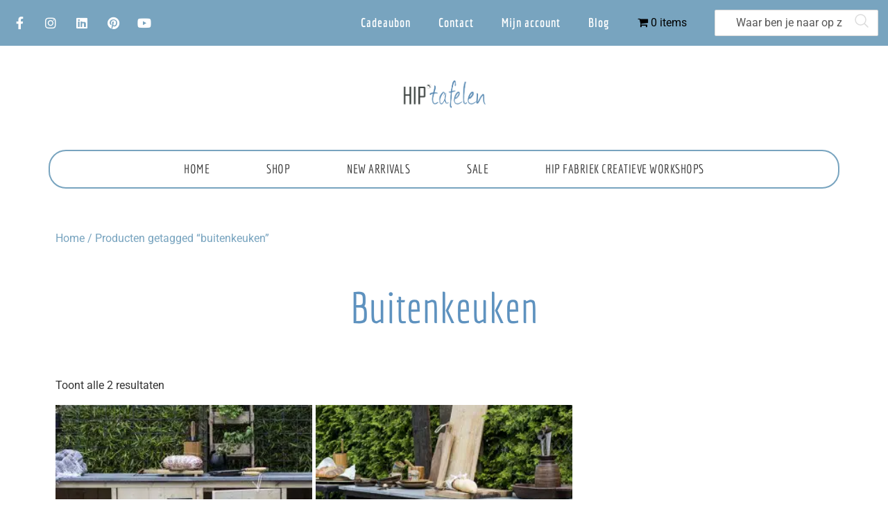

--- FILE ---
content_type: text/html; charset=UTF-8
request_url: https://hiptafelen.nl/product-tag/buitenkeuken/
body_size: 43494
content:
<!doctype html>
<html lang="nl-NL">
<head>
	<meta charset="UTF-8">
	<meta name="viewport" content="width=device-width, initial-scale=1">
	<link rel="profile" href="https://gmpg.org/xfn/11">
	<meta name='robots' content='index, follow, max-image-preview:large, max-snippet:-1, max-video-preview:-1' />
	<style>img:is([sizes="auto" i], [sizes^="auto," i]) { contain-intrinsic-size: 3000px 1500px }</style>
	
	<!-- This site is optimized with the Yoast SEO Premium plugin v23.8 (Yoast SEO v25.3) - https://yoast.com/wordpress/plugins/seo/ -->
	<title>buitenkeuken Archieven - HIP Tafelen</title>
	<link rel="canonical" href="https://hiptafelen.nl/product-tag/buitenkeuken/" />
	<meta property="og:locale" content="nl_NL" />
	<meta property="og:type" content="article" />
	<meta property="og:title" content="buitenkeuken Archieven" />
	<meta property="og:url" content="https://hiptafelen.nl/product-tag/buitenkeuken/" />
	<meta property="og:site_name" content="HIP Tafelen" />
	<meta name="twitter:card" content="summary_large_image" />
	<script type="application/ld+json" class="yoast-schema-graph">{"@context":"https://schema.org","@graph":[{"@type":"CollectionPage","@id":"https://hiptafelen.nl/product-tag/buitenkeuken/","url":"https://hiptafelen.nl/product-tag/buitenkeuken/","name":"buitenkeuken Archieven - HIP Tafelen","isPartOf":{"@id":"https://hiptafelen.nl/#website"},"primaryImageOfPage":{"@id":"https://hiptafelen.nl/product-tag/buitenkeuken/#primaryimage"},"image":{"@id":"https://hiptafelen.nl/product-tag/buitenkeuken/#primaryimage"},"thumbnailUrl":"https://hiptafelen.nl/wp-content/uploads/2020/06/Buitenkeuken-met-natuurstenenblad-HIP-by-Marc-DSC_0340-1.jpg","breadcrumb":{"@id":"https://hiptafelen.nl/product-tag/buitenkeuken/#breadcrumb"},"inLanguage":"nl-NL"},{"@type":"ImageObject","inLanguage":"nl-NL","@id":"https://hiptafelen.nl/product-tag/buitenkeuken/#primaryimage","url":"https://hiptafelen.nl/wp-content/uploads/2020/06/Buitenkeuken-met-natuurstenenblad-HIP-by-Marc-DSC_0340-1.jpg","contentUrl":"https://hiptafelen.nl/wp-content/uploads/2020/06/Buitenkeuken-met-natuurstenenblad-HIP-by-Marc-DSC_0340-1.jpg","width":850,"height":567,"caption":"Buitenkeuken, handgemaakt, tuin, buiten leven HIP tafelen"},{"@type":"BreadcrumbList","@id":"https://hiptafelen.nl/product-tag/buitenkeuken/#breadcrumb","itemListElement":[{"@type":"ListItem","position":1,"name":"Home","item":"https://hiptafelen.nl/"},{"@type":"ListItem","position":2,"name":"buitenkeuken"}]},{"@type":"WebSite","@id":"https://hiptafelen.nl/#website","url":"https://hiptafelen.nl/","name":"HIP Tafelen","description":"Be Hip - Tafel in stijl!","publisher":{"@id":"https://hiptafelen.nl/#organization"},"potentialAction":[{"@type":"SearchAction","target":{"@type":"EntryPoint","urlTemplate":"https://hiptafelen.nl/?s={search_term_string}"},"query-input":{"@type":"PropertyValueSpecification","valueRequired":true,"valueName":"search_term_string"}}],"inLanguage":"nl-NL"},{"@type":"Organization","@id":"https://hiptafelen.nl/#organization","name":"HIP Tafelen","url":"https://hiptafelen.nl/","logo":{"@type":"ImageObject","inLanguage":"nl-NL","@id":"https://hiptafelen.nl/#/schema/logo/image/","url":"https://hiptafelen.nl/wp-content/uploads/2020/01/cropped-Logo-Hip-Tafelen-_def-1.png","contentUrl":"https://hiptafelen.nl/wp-content/uploads/2020/01/cropped-Logo-Hip-Tafelen-_def-1.png","width":1037,"height":345,"caption":"HIP Tafelen"},"image":{"@id":"https://hiptafelen.nl/#/schema/logo/image/"}}]}</script>
	<!-- / Yoast SEO Premium plugin. -->



<link rel="alternate" type="application/rss+xml" title="HIP Tafelen &raquo; feed" href="https://hiptafelen.nl/feed/" />
<link rel="alternate" type="application/rss+xml" title="HIP Tafelen &raquo; reacties feed" href="https://hiptafelen.nl/comments/feed/" />
<link rel="alternate" type="application/rss+xml" title="HIP Tafelen &raquo; buitenkeuken Tag feed" href="https://hiptafelen.nl/product-tag/buitenkeuken/feed/" />
		<!-- This site uses the Google Analytics by MonsterInsights plugin v9.11.0 - Using Analytics tracking - https://www.monsterinsights.com/ -->
							<script src="//www.googletagmanager.com/gtag/js?id=G-6XCQMGWYKM"  data-cfasync="false" data-wpfc-render="false" async></script>
			<script data-cfasync="false" data-wpfc-render="false">
				var mi_version = '9.11.0';
				var mi_track_user = true;
				var mi_no_track_reason = '';
								var MonsterInsightsDefaultLocations = {"page_location":"https:\/\/hiptafelen.nl\/product-tag\/buitenkeuken\/"};
								if ( typeof MonsterInsightsPrivacyGuardFilter === 'function' ) {
					var MonsterInsightsLocations = (typeof MonsterInsightsExcludeQuery === 'object') ? MonsterInsightsPrivacyGuardFilter( MonsterInsightsExcludeQuery ) : MonsterInsightsPrivacyGuardFilter( MonsterInsightsDefaultLocations );
				} else {
					var MonsterInsightsLocations = (typeof MonsterInsightsExcludeQuery === 'object') ? MonsterInsightsExcludeQuery : MonsterInsightsDefaultLocations;
				}

								var disableStrs = [
										'ga-disable-G-6XCQMGWYKM',
									];

				/* Function to detect opted out users */
				function __gtagTrackerIsOptedOut() {
					for (var index = 0; index < disableStrs.length; index++) {
						if (document.cookie.indexOf(disableStrs[index] + '=true') > -1) {
							return true;
						}
					}

					return false;
				}

				/* Disable tracking if the opt-out cookie exists. */
				if (__gtagTrackerIsOptedOut()) {
					for (var index = 0; index < disableStrs.length; index++) {
						window[disableStrs[index]] = true;
					}
				}

				/* Opt-out function */
				function __gtagTrackerOptout() {
					for (var index = 0; index < disableStrs.length; index++) {
						document.cookie = disableStrs[index] + '=true; expires=Thu, 31 Dec 2099 23:59:59 UTC; path=/';
						window[disableStrs[index]] = true;
					}
				}

				if ('undefined' === typeof gaOptout) {
					function gaOptout() {
						__gtagTrackerOptout();
					}
				}
								window.dataLayer = window.dataLayer || [];

				window.MonsterInsightsDualTracker = {
					helpers: {},
					trackers: {},
				};
				if (mi_track_user) {
					function __gtagDataLayer() {
						dataLayer.push(arguments);
					}

					function __gtagTracker(type, name, parameters) {
						if (!parameters) {
							parameters = {};
						}

						if (parameters.send_to) {
							__gtagDataLayer.apply(null, arguments);
							return;
						}

						if (type === 'event') {
														parameters.send_to = monsterinsights_frontend.v4_id;
							var hookName = name;
							if (typeof parameters['event_category'] !== 'undefined') {
								hookName = parameters['event_category'] + ':' + name;
							}

							if (typeof MonsterInsightsDualTracker.trackers[hookName] !== 'undefined') {
								MonsterInsightsDualTracker.trackers[hookName](parameters);
							} else {
								__gtagDataLayer('event', name, parameters);
							}
							
						} else {
							__gtagDataLayer.apply(null, arguments);
						}
					}

					__gtagTracker('js', new Date());
					__gtagTracker('set', {
						'developer_id.dZGIzZG': true,
											});
					if ( MonsterInsightsLocations.page_location ) {
						__gtagTracker('set', MonsterInsightsLocations);
					}
										__gtagTracker('config', 'G-6XCQMGWYKM', {"forceSSL":"true","link_attribution":"true"} );
										window.gtag = __gtagTracker;										(function () {
						/* https://developers.google.com/analytics/devguides/collection/analyticsjs/ */
						/* ga and __gaTracker compatibility shim. */
						var noopfn = function () {
							return null;
						};
						var newtracker = function () {
							return new Tracker();
						};
						var Tracker = function () {
							return null;
						};
						var p = Tracker.prototype;
						p.get = noopfn;
						p.set = noopfn;
						p.send = function () {
							var args = Array.prototype.slice.call(arguments);
							args.unshift('send');
							__gaTracker.apply(null, args);
						};
						var __gaTracker = function () {
							var len = arguments.length;
							if (len === 0) {
								return;
							}
							var f = arguments[len - 1];
							if (typeof f !== 'object' || f === null || typeof f.hitCallback !== 'function') {
								if ('send' === arguments[0]) {
									var hitConverted, hitObject = false, action;
									if ('event' === arguments[1]) {
										if ('undefined' !== typeof arguments[3]) {
											hitObject = {
												'eventAction': arguments[3],
												'eventCategory': arguments[2],
												'eventLabel': arguments[4],
												'value': arguments[5] ? arguments[5] : 1,
											}
										}
									}
									if ('pageview' === arguments[1]) {
										if ('undefined' !== typeof arguments[2]) {
											hitObject = {
												'eventAction': 'page_view',
												'page_path': arguments[2],
											}
										}
									}
									if (typeof arguments[2] === 'object') {
										hitObject = arguments[2];
									}
									if (typeof arguments[5] === 'object') {
										Object.assign(hitObject, arguments[5]);
									}
									if ('undefined' !== typeof arguments[1].hitType) {
										hitObject = arguments[1];
										if ('pageview' === hitObject.hitType) {
											hitObject.eventAction = 'page_view';
										}
									}
									if (hitObject) {
										action = 'timing' === arguments[1].hitType ? 'timing_complete' : hitObject.eventAction;
										hitConverted = mapArgs(hitObject);
										__gtagTracker('event', action, hitConverted);
									}
								}
								return;
							}

							function mapArgs(args) {
								var arg, hit = {};
								var gaMap = {
									'eventCategory': 'event_category',
									'eventAction': 'event_action',
									'eventLabel': 'event_label',
									'eventValue': 'event_value',
									'nonInteraction': 'non_interaction',
									'timingCategory': 'event_category',
									'timingVar': 'name',
									'timingValue': 'value',
									'timingLabel': 'event_label',
									'page': 'page_path',
									'location': 'page_location',
									'title': 'page_title',
									'referrer' : 'page_referrer',
								};
								for (arg in args) {
																		if (!(!args.hasOwnProperty(arg) || !gaMap.hasOwnProperty(arg))) {
										hit[gaMap[arg]] = args[arg];
									} else {
										hit[arg] = args[arg];
									}
								}
								return hit;
							}

							try {
								f.hitCallback();
							} catch (ex) {
							}
						};
						__gaTracker.create = newtracker;
						__gaTracker.getByName = newtracker;
						__gaTracker.getAll = function () {
							return [];
						};
						__gaTracker.remove = noopfn;
						__gaTracker.loaded = true;
						window['__gaTracker'] = __gaTracker;
					})();
									} else {
										console.log("");
					(function () {
						function __gtagTracker() {
							return null;
						}

						window['__gtagTracker'] = __gtagTracker;
						window['gtag'] = __gtagTracker;
					})();
									}
			</script>
							<!-- / Google Analytics by MonsterInsights -->
		<link rel='stylesheet' id='sbi_styles-css' href='https://hiptafelen.nl/wp-content/plugins/instagram-feed/css/sbi-styles.min.css?ver=6.10.0' media='all' />
<link rel='stylesheet' id='premium-addons-css' href='https://hiptafelen.nl/wp-content/plugins/premium-addons-for-elementor/assets/frontend/min-css/premium-addons.min.css?ver=4.11.14' media='all' />
<style id='wp-emoji-styles-inline-css'>

	img.wp-smiley, img.emoji {
		display: inline !important;
		border: none !important;
		box-shadow: none !important;
		height: 1em !important;
		width: 1em !important;
		margin: 0 0.07em !important;
		vertical-align: -0.1em !important;
		background: none !important;
		padding: 0 !important;
	}
</style>
<link rel='stylesheet' id='wp-block-library-css' href='https://hiptafelen.nl/wp-includes/css/dist/block-library/style.min.css?ver=6.8.3' media='all' />
<link data-minify="1" rel='stylesheet' id='woocommerce-add-to-cart-form-style-css' href='https://hiptafelen.nl/wp-content/cache/min/1/wp-content/plugins/woocommerce/assets/client/blocks/woocommerce/add-to-cart-form-style.css?ver=1766088013' media='all' />
<style id='woocommerce-product-button-style-inline-css'>
.wp-block-button.wc-block-components-product-button{align-items:center;display:flex;flex-direction:column;gap:12px;justify-content:center;white-space:normal;word-break:break-word}.wp-block-button.wc-block-components-product-button.is-style-outline .wp-block-button__link{border:2px solid}.wp-block-button.wc-block-components-product-button.is-style-outline .wp-block-button__link:not(.has-text-color){color:currentColor}.wp-block-button.wc-block-components-product-button.is-style-outline .wp-block-button__link:not(.has-background){background-color:transparent;background-image:none}.wp-block-button.wc-block-components-product-button.has-custom-width .wp-block-button__link{box-sizing:border-box}.wp-block-button.wc-block-components-product-button.wp-block-button__width-25 .wp-block-button__link{width:25%}.wp-block-button.wc-block-components-product-button.wp-block-button__width-50 .wp-block-button__link{width:50%}.wp-block-button.wc-block-components-product-button.wp-block-button__width-75 .wp-block-button__link{width:75%}.wp-block-button.wc-block-components-product-button.wp-block-button__width-100 .wp-block-button__link{width:100%}.wp-block-button.wc-block-components-product-button .wp-block-button__link{display:inline-flex;font-size:1em;justify-content:center;text-align:center;white-space:normal;width:auto;word-break:break-word}.wp-block-button.wc-block-components-product-button a[hidden]{display:none}@keyframes slideOut{0%{transform:translateY(0)}to{transform:translateY(-100%)}}@keyframes slideIn{0%{opacity:0;transform:translateY(90%)}to{opacity:1;transform:translate(0)}}.wp-block-button.wc-block-components-product-button.align-left{align-items:flex-start}.wp-block-button.wc-block-components-product-button.align-right{align-items:flex-end}.wp-block-button.wc-block-components-product-button .wc-block-components-product-button__button{align-items:center;border-style:none;display:inline-flex;justify-content:center;line-height:inherit;overflow:hidden;white-space:normal;word-break:break-word}.wp-block-button.wc-block-components-product-button .wc-block-components-product-button__button span.wc-block-slide-out{animation:slideOut .1s linear 1 normal forwards}.wp-block-button.wc-block-components-product-button .wc-block-components-product-button__button span.wc-block-slide-in{animation:slideIn .1s linear 1 normal}.wp-block-button.wc-block-components-product-button .wc-block-components-product-button__button--placeholder{background-color:currentColor!important;border:0!important;border-radius:.25rem;box-shadow:none;color:currentColor!important;display:block;line-height:1;max-width:100%!important;min-height:3em;min-width:8em;opacity:.15;outline:0!important;overflow:hidden!important;pointer-events:none;position:relative!important;width:100%;z-index:1}.wp-block-button.wc-block-components-product-button .wc-block-components-product-button__button--placeholder>*{visibility:hidden}.wp-block-button.wc-block-components-product-button .wc-block-components-product-button__button--placeholder:after{animation:loading__animation 1.5s ease-in-out infinite;background-image:linear-gradient(90deg,currentColor,hsla(0,0%,96%,.302),currentColor);background-repeat:no-repeat;content:" ";display:block;height:100%;left:0;position:absolute;right:0;top:0;transform:translateX(-100%)}@keyframes loading__animation{to{transform:translateX(100%)}}@media screen and (prefers-reduced-motion:reduce){.wp-block-button.wc-block-components-product-button .wc-block-components-product-button__button--placeholder{animation:none}}.wc-block-all-products .wp-block-button.wc-block-components-product-button{margin-bottom:12px}.theme-twentytwentyone .editor-styles-wrapper .wc-block-components-product-button .wp-block-button__link{background-color:var(--button--color-background);border-color:var(--button--color-background);color:var(--button--color-text)}

</style>
<style id='woocommerce-product-collection-style-inline-css'>
.wp-block-woocommerce-product-collection .wc-block-components-product-stock-indicator{text-align:center}.wc-block-components-notice-banner .wc-block-components-button.wc-block-components-notice-banner__dismiss[hidden]{display:none}

</style>
<style id='woocommerce-product-filters-style-inline-css'>
:where(.wc-block-product-filters){--top-padding:var(--wp-admin--admin-bar--height);display:inline-flex}@media(max-width:782px){:where(.wc-block-product-filters){--top-padding:var(--adminbar-mobile-padding,0)}}:where(.wc-block-product-filters) .wc-block-product-filters__close-overlay,:where(.wc-block-product-filters) .wc-block-product-filters__open-overlay{align-items:center;background:transparent;border:transparent;color:inherit;display:flex;font-size:.875em;padding:0}:where(.wc-block-product-filters) .wc-block-product-filters__close-overlay svg,:where(.wc-block-product-filters) .wc-block-product-filters__open-overlay svg{fill:currentColor}:where(.wc-block-product-filters) .wc-block-product-filters__close-overlay span,:where(.wc-block-product-filters) .wc-block-product-filters__open-overlay span{padding:0 5px}:where(.wc-block-product-filters) .wc-block-product-filters__open-overlay svg{height:var(--wc-product-filters-overlay-icon-size,1.5em);width:var(--wc-product-filters-overlay-icon-size,1.5em)}:where(.wc-block-product-filters) .wc-block-product-filters__overlay{background-color:transparent;inset:0;pointer-events:none;position:fixed;top:var(--top-padding);transition:background-color .5s;z-index:9999}:where(.wc-block-product-filters) .wc-block-product-filters__overlay-wrapper{height:100%;position:relative;width:100%}:where(.wc-block-product-filters) .wc-block-product-filters__overlay-dialog{background-color:var(--wc-product-filters-overlay-background-color,var(--wc-product-filters-background-color,var(--wp--preset--color--base,#fff)));color:var(--wc-product-filters-overlay-text-color,var(--wc-product-filters-text-color,var(--wp--preset--color--base,#111)));display:flex!important;flex-direction:column;gap:var(--wp--preset--spacing--40);inset:0;max-height:100%;position:absolute;transform:translateY(100vh);transition:none}:where(.wc-block-product-filters) .wc-block-product-filters__overlay-header{display:flex;flex-flow:row-reverse;padding:var(--wp--preset--spacing--30) var(--wp--preset--spacing--40) 0}:where(.wc-block-product-filters) .wc-block-product-filters__overlay-content{display:flex;flex-direction:column;flex-grow:1;gap:var(--wc-product-filter-block-spacing,var(--wp--style--block-gap,1.2rem));overflow-y:scroll;padding:0 var(--wp--preset--spacing--40)}:where(.wc-block-product-filters) .wc-block-product-filters__overlay-content>:first-child{margin-top:0}:where(.wc-block-product-filters) .wc-block-product-filters__overlay-footer{box-shadow:0 -4px 8px 0 rgba(0,0,0,.102);padding:var(--wp--preset--spacing--30) var(--wp--preset--spacing--40)}:where(.wc-block-product-filters) .wc-block-product-filters__apply{width:100%}:where(.wc-block-product-filters).is-overlay-opened .wc-block-product-filters__overlay{background-color:rgba(95,95,95,.35);pointer-events:auto;z-index:9999}:where(.wc-block-product-filters).is-overlay-opened .wc-block-product-filters__overlay-dialog{color:var(--wc-product-filters-overlay-color,inherit);transform:translateY(0);transition:transform .5s}@media(min-width:601px){:where(.wc-block-product-filters),:where(.wc-block-product-filters).is-overlay-opened{display:flex}:where(.wc-block-product-filters) .wc-block-product-filters__open-overlay,:where(.wc-block-product-filters) .wc-block-product-filters__overlay-footer,:where(.wc-block-product-filters) .wc-block-product-filters__overlay-header,:where(.wc-block-product-filters).is-overlay-opened .wc-block-product-filters__open-overlay,:where(.wc-block-product-filters).is-overlay-opened .wc-block-product-filters__overlay-footer,:where(.wc-block-product-filters).is-overlay-opened .wc-block-product-filters__overlay-header{display:none}:where(.wc-block-product-filters) .wc-block-product-filters__overlay,:where(.wc-block-product-filters).is-overlay-opened .wc-block-product-filters__overlay{background:inherit;color:inherit;inset:0;pointer-events:auto;position:relative;transition:none}:where(.wc-block-product-filters) .wc-block-product-filters__overlay-wrapper,:where(.wc-block-product-filters).is-overlay-opened .wc-block-product-filters__overlay-wrapper{background:inherit;color:inherit;height:auto;width:auto}:where(.wc-block-product-filters) .wc-block-product-filters__overlay-dialog,:where(.wc-block-product-filters).is-overlay-opened .wc-block-product-filters__overlay-dialog{background:inherit;color:inherit;position:relative;transform:none}:where(.wc-block-product-filters) .wc-block-product-filters__overlay-content,:where(.wc-block-product-filters).is-overlay-opened .wc-block-product-filters__overlay-content{background:inherit;color:inherit;flex-grow:1;overflow:visible;padding:0}}@media(max-width:600px){:where(.wc-block-product-filters) .wc-block-product-filters__overlay-content .wp-block-group{display:block}:where(.wc-block-product-filters) .wc-block-product-filters__overlay-content .wp-block-group>div{margin:20px 0}}.wc-block-product-filter--hidden{display:none}

</style>
<link data-minify="1" rel='stylesheet' id='woocommerce-product-filter-price-slider-style-css' href='https://hiptafelen.nl/wp-content/cache/min/1/wp-content/plugins/woocommerce/assets/client/blocks/woocommerce/product-filter-price-slider-style.css?ver=1766088013' media='all' />
<style id='woocommerce-product-filter-removable-chips-style-inline-css'>
.wc-block-product-filter-removable-chips.is-vertical .wc-block-product-filter-removable-chips__items{flex-direction:column}.wc-block-product-filter-removable-chips.is-content-justification-center .wc-block-product-filter-removable-chips__items{justify-content:center}.wc-block-product-filter-removable-chips.is-content-justification-right .wc-block-product-filter-removable-chips__items{justify-content:flex-end}.wc-block-product-filter-removable-chips.is-content-justification-space-between .wc-block-product-filter-removable-chips__items{justify-content:space-between}.wc-block-product-filter-removable-chips.is-horizontal .wc-block-product-filter-removable-chips__items{width:100%}.wc-block-product-filter-removable-chips__items{color:var(--wc-product-filter-removable-chips-text,currentColor);display:inline-flex;flex-wrap:wrap;gap:4px;list-style:none;margin:0;padding:0}.wc-block-product-filter-removable-chips__items .wc-block-product-filter-removable-chips__item{align-items:center;appearance:none;background:var(--wc-product-filter-removable-chips-background,transparent);border:1px solid var(--wc-product-filter-removable-chips-border,color-mix(in srgb,currentColor 20%,transparent));border-radius:2px;display:flex;font-size:.875em;gap:8px;justify-content:space-between;padding:.25em .75em}.wc-block-product-filter-removable-chips__items .wc-block-product-filter-removable-chips__item .wc-block-product-filter-removable-chips__remove{align-items:center;background-color:transparent;border:none;color:var(--wc-product-filter-removable-chips-text,currentColor);cursor:pointer;display:flex;margin:0;padding:0}.wc-block-product-filter-removable-chips__items .wc-block-product-filter-removable-chips__item .wc-block-product-filter-removable-chips__remove .wc-block-product-filter-removable-chips__remove-icon{fill:currentColor}

</style>
<style id='woocommerce-product-filter-checkbox-list-style-inline-css'>
.wc-block-product-filter-checkbox-list__list{list-style:none outside;margin:0;padding:0}.wc-block-product-filter-checkbox-list__label{align-items:center;display:inline-flex;gap:.625em}.wc-block-product-filter-checkbox-list__item .wc-block-product-filter-checkbox-list__label{margin-bottom:0}:where(.wc-block-product-filter-checkbox-list__input-wrapper){display:block;position:relative}.wc-block-product-filter-checkbox-list__input-wrapper:before{background:currentColor;border-radius:2px;content:"";height:1em;left:0;opacity:.1;pointer-events:none;position:absolute;top:0;width:1em}.has-option-element-color .wc-block-product-filter-checkbox-list__input-wrapper:before{display:none}input[type=checkbox].wc-block-product-filter-checkbox-list__input{appearance:none;background:var(--wc-product-filter-checkbox-list-option-element,transparent);border:1px solid var(--wc-product-filter-checkbox-list-option-element-border,transparent);border-radius:2px;color:inherit;cursor:pointer;display:block;font-size:inherit;height:1em;margin:0;width:1em}input[type=checkbox].wc-block-product-filter-checkbox-list__input:focus{outline-color:var(--wc-product-filter-checkbox-list-option-element-border,currentColor);outline-width:1px}svg.wc-block-product-filter-checkbox-list__mark{box-sizing:border-box;color:var(--wc-product-filter-checkbox-list-option-element-selected,currentColor);display:none;height:1em;left:0;padding:.2em;position:absolute;top:0;width:1em}input[type=checkbox].wc-block-product-filter-checkbox-list__input:checked:after,input[type=checkbox].wc-block-product-filter-checkbox-list__input:checked:before{content:none}input[type=checkbox].wc-block-product-filter-checkbox-list__input:checked+.wc-block-product-filter-checkbox-list__mark{display:block;pointer-events:none}:where(.wc-block-product-filter-checkbox-list__text-wrapper){align-items:center;display:inline-flex;font-size:.875em;gap:4px}.wc-block-product-filter-checkbox-list__show-more{appearance:none;background:transparent;border:none;font-family:inherit;padding:0;text-decoration:underline}

</style>
<style id='woocommerce-product-filter-chips-style-inline-css'>
:where(.wc-block-product-filter-chips__items){display:flex;flex-wrap:wrap;gap:4px}.wc-block-product-filter-chips__item{appearance:none;background:transparent;border:1px solid color-mix(in srgb,currentColor 20%,transparent);border-radius:2px;color:var(--wc-product-filter-chips-text,currentColor);cursor:pointer;font-family:inherit;font-size:.875em;padding:4px 8px}.has-chip-text-color .wc-block-product-filter-chips__item{color:var(--wc-product-filter-chips-text)}.has-chip-background-color .wc-block-product-filter-chips__item{background:var(--wc-product-filter-chips-background)}.has-chip-border-color .wc-block-product-filter-chips__item{border-color:var(--wc-product-filter-chips-border)}.wc-block-product-filter-chips__item[aria-checked=true]{background:currentColor}.has-selected-chip-text-color .wc-block-product-filter-chips__item[aria-checked=true]{color:var(--wc-product-filter-chips-selected-text)}.has-selected-chip-background-color .wc-block-product-filter-chips__item[aria-checked=true]{background:var(--wc-product-filter-chips-selected-background)}.has-selected-chip-border-color .wc-block-product-filter-chips__item[aria-checked=true]{border-color:var(--wc-product-filter-chips-selected-border)}:where(.wc-block-product-filter-chips__label){align-items:center;display:inline-flex;gap:4px}.wc-block-product-filter-chips:not(.has-selected-chip-text-color) .wc-block-product-filter-chips__item[aria-checked=true]>.wc-block-product-filter-chips__label{filter:invert(100%)}.wc-block-product-filter-chips__show-more{appearance:none;background:transparent;border:none;font-family:inherit;padding:0;text-decoration:underline}

</style>
<link data-minify="1" rel='stylesheet' id='woocommerce-product-gallery-style-css' href='https://hiptafelen.nl/wp-content/cache/min/1/wp-content/plugins/woocommerce/assets/client/blocks/woocommerce/product-gallery-style.css?ver=1766088013' media='all' />
<style id='woocommerce-product-template-style-inline-css'>
.wc-block-product-template{list-style:none;margin-bottom:0;margin-top:0;max-width:100%;padding:0}.wc-block-product-template.wc-block-product-template{background:none}.wc-block-product-template.is-flex-container{display:flex;flex-direction:row;flex-wrap:wrap;gap:1.25em}.wc-block-product-template.is-flex-container>li{list-style:none;margin:0;width:100%}@media(min-width:600px){.wc-block-product-template.is-flex-container.is-flex-container.columns-2>li{width:calc(50% - .625em)}.wc-block-product-template.is-flex-container.is-flex-container.columns-3>li{width:calc(33.33333% - .83333em)}.wc-block-product-template.is-flex-container.is-flex-container.columns-4>li{width:calc(25% - .9375em)}.wc-block-product-template.is-flex-container.is-flex-container.columns-5>li{width:calc(20% - 1em)}.wc-block-product-template.is-flex-container.is-flex-container.columns-6>li{width:calc(16.66667% - 1.04167em)}}.wc-block-product-template__responsive{grid-gap:1.25em;display:grid}.wc-block-product-template__responsive.columns-2{grid-template-columns:repeat(auto-fill,minmax(max(150px,calc(50% - .625em)),1fr))}.wc-block-product-template__responsive.columns-3{grid-template-columns:repeat(auto-fill,minmax(max(150px,calc(33.33333% - .83333em)),1fr))}.wc-block-product-template__responsive.columns-4{grid-template-columns:repeat(auto-fill,minmax(max(150px,calc(25% - .9375em)),1fr))}.wc-block-product-template__responsive.columns-5{grid-template-columns:repeat(auto-fill,minmax(max(150px,calc(20% - 1em)),1fr))}.wc-block-product-template__responsive.columns-6{grid-template-columns:repeat(auto-fill,minmax(max(150px,calc(16.66667% - 1.04167em)),1fr))}.wc-block-product-template__responsive>li{margin-block-start:0}:where(.wc-block-product-template .wc-block-product)>:not(:last-child){margin-bottom:.75rem;margin-top:0}.is-product-collection-layout-list .wc-block-product:not(:last-child){margin-bottom:1.2rem}

</style>
<style id='global-styles-inline-css'>
:root{--wp--preset--aspect-ratio--square: 1;--wp--preset--aspect-ratio--4-3: 4/3;--wp--preset--aspect-ratio--3-4: 3/4;--wp--preset--aspect-ratio--3-2: 3/2;--wp--preset--aspect-ratio--2-3: 2/3;--wp--preset--aspect-ratio--16-9: 16/9;--wp--preset--aspect-ratio--9-16: 9/16;--wp--preset--color--black: #000000;--wp--preset--color--cyan-bluish-gray: #abb8c3;--wp--preset--color--white: #ffffff;--wp--preset--color--pale-pink: #f78da7;--wp--preset--color--vivid-red: #cf2e2e;--wp--preset--color--luminous-vivid-orange: #ff6900;--wp--preset--color--luminous-vivid-amber: #fcb900;--wp--preset--color--light-green-cyan: #7bdcb5;--wp--preset--color--vivid-green-cyan: #00d084;--wp--preset--color--pale-cyan-blue: #8ed1fc;--wp--preset--color--vivid-cyan-blue: #0693e3;--wp--preset--color--vivid-purple: #9b51e0;--wp--preset--gradient--vivid-cyan-blue-to-vivid-purple: linear-gradient(135deg,rgba(6,147,227,1) 0%,rgb(155,81,224) 100%);--wp--preset--gradient--light-green-cyan-to-vivid-green-cyan: linear-gradient(135deg,rgb(122,220,180) 0%,rgb(0,208,130) 100%);--wp--preset--gradient--luminous-vivid-amber-to-luminous-vivid-orange: linear-gradient(135deg,rgba(252,185,0,1) 0%,rgba(255,105,0,1) 100%);--wp--preset--gradient--luminous-vivid-orange-to-vivid-red: linear-gradient(135deg,rgba(255,105,0,1) 0%,rgb(207,46,46) 100%);--wp--preset--gradient--very-light-gray-to-cyan-bluish-gray: linear-gradient(135deg,rgb(238,238,238) 0%,rgb(169,184,195) 100%);--wp--preset--gradient--cool-to-warm-spectrum: linear-gradient(135deg,rgb(74,234,220) 0%,rgb(151,120,209) 20%,rgb(207,42,186) 40%,rgb(238,44,130) 60%,rgb(251,105,98) 80%,rgb(254,248,76) 100%);--wp--preset--gradient--blush-light-purple: linear-gradient(135deg,rgb(255,206,236) 0%,rgb(152,150,240) 100%);--wp--preset--gradient--blush-bordeaux: linear-gradient(135deg,rgb(254,205,165) 0%,rgb(254,45,45) 50%,rgb(107,0,62) 100%);--wp--preset--gradient--luminous-dusk: linear-gradient(135deg,rgb(255,203,112) 0%,rgb(199,81,192) 50%,rgb(65,88,208) 100%);--wp--preset--gradient--pale-ocean: linear-gradient(135deg,rgb(255,245,203) 0%,rgb(182,227,212) 50%,rgb(51,167,181) 100%);--wp--preset--gradient--electric-grass: linear-gradient(135deg,rgb(202,248,128) 0%,rgb(113,206,126) 100%);--wp--preset--gradient--midnight: linear-gradient(135deg,rgb(2,3,129) 0%,rgb(40,116,252) 100%);--wp--preset--font-size--small: 13px;--wp--preset--font-size--medium: 20px;--wp--preset--font-size--large: 36px;--wp--preset--font-size--x-large: 42px;--wp--preset--spacing--20: 0.44rem;--wp--preset--spacing--30: 0.67rem;--wp--preset--spacing--40: 1rem;--wp--preset--spacing--50: 1.5rem;--wp--preset--spacing--60: 2.25rem;--wp--preset--spacing--70: 3.38rem;--wp--preset--spacing--80: 5.06rem;--wp--preset--shadow--natural: 6px 6px 9px rgba(0, 0, 0, 0.2);--wp--preset--shadow--deep: 12px 12px 50px rgba(0, 0, 0, 0.4);--wp--preset--shadow--sharp: 6px 6px 0px rgba(0, 0, 0, 0.2);--wp--preset--shadow--outlined: 6px 6px 0px -3px rgba(255, 255, 255, 1), 6px 6px rgba(0, 0, 0, 1);--wp--preset--shadow--crisp: 6px 6px 0px rgba(0, 0, 0, 1);}:root { --wp--style--global--content-size: 800px;--wp--style--global--wide-size: 1200px; }:where(body) { margin: 0; }.wp-site-blocks > .alignleft { float: left; margin-right: 2em; }.wp-site-blocks > .alignright { float: right; margin-left: 2em; }.wp-site-blocks > .aligncenter { justify-content: center; margin-left: auto; margin-right: auto; }:where(.wp-site-blocks) > * { margin-block-start: 24px; margin-block-end: 0; }:where(.wp-site-blocks) > :first-child { margin-block-start: 0; }:where(.wp-site-blocks) > :last-child { margin-block-end: 0; }:root { --wp--style--block-gap: 24px; }:root :where(.is-layout-flow) > :first-child{margin-block-start: 0;}:root :where(.is-layout-flow) > :last-child{margin-block-end: 0;}:root :where(.is-layout-flow) > *{margin-block-start: 24px;margin-block-end: 0;}:root :where(.is-layout-constrained) > :first-child{margin-block-start: 0;}:root :where(.is-layout-constrained) > :last-child{margin-block-end: 0;}:root :where(.is-layout-constrained) > *{margin-block-start: 24px;margin-block-end: 0;}:root :where(.is-layout-flex){gap: 24px;}:root :where(.is-layout-grid){gap: 24px;}.is-layout-flow > .alignleft{float: left;margin-inline-start: 0;margin-inline-end: 2em;}.is-layout-flow > .alignright{float: right;margin-inline-start: 2em;margin-inline-end: 0;}.is-layout-flow > .aligncenter{margin-left: auto !important;margin-right: auto !important;}.is-layout-constrained > .alignleft{float: left;margin-inline-start: 0;margin-inline-end: 2em;}.is-layout-constrained > .alignright{float: right;margin-inline-start: 2em;margin-inline-end: 0;}.is-layout-constrained > .aligncenter{margin-left: auto !important;margin-right: auto !important;}.is-layout-constrained > :where(:not(.alignleft):not(.alignright):not(.alignfull)){max-width: var(--wp--style--global--content-size);margin-left: auto !important;margin-right: auto !important;}.is-layout-constrained > .alignwide{max-width: var(--wp--style--global--wide-size);}body .is-layout-flex{display: flex;}.is-layout-flex{flex-wrap: wrap;align-items: center;}.is-layout-flex > :is(*, div){margin: 0;}body .is-layout-grid{display: grid;}.is-layout-grid > :is(*, div){margin: 0;}body{padding-top: 0px;padding-right: 0px;padding-bottom: 0px;padding-left: 0px;}a:where(:not(.wp-element-button)){text-decoration: underline;}:root :where(.wp-element-button, .wp-block-button__link){background-color: #32373c;border-width: 0;color: #fff;font-family: inherit;font-size: inherit;line-height: inherit;padding: calc(0.667em + 2px) calc(1.333em + 2px);text-decoration: none;}.has-black-color{color: var(--wp--preset--color--black) !important;}.has-cyan-bluish-gray-color{color: var(--wp--preset--color--cyan-bluish-gray) !important;}.has-white-color{color: var(--wp--preset--color--white) !important;}.has-pale-pink-color{color: var(--wp--preset--color--pale-pink) !important;}.has-vivid-red-color{color: var(--wp--preset--color--vivid-red) !important;}.has-luminous-vivid-orange-color{color: var(--wp--preset--color--luminous-vivid-orange) !important;}.has-luminous-vivid-amber-color{color: var(--wp--preset--color--luminous-vivid-amber) !important;}.has-light-green-cyan-color{color: var(--wp--preset--color--light-green-cyan) !important;}.has-vivid-green-cyan-color{color: var(--wp--preset--color--vivid-green-cyan) !important;}.has-pale-cyan-blue-color{color: var(--wp--preset--color--pale-cyan-blue) !important;}.has-vivid-cyan-blue-color{color: var(--wp--preset--color--vivid-cyan-blue) !important;}.has-vivid-purple-color{color: var(--wp--preset--color--vivid-purple) !important;}.has-black-background-color{background-color: var(--wp--preset--color--black) !important;}.has-cyan-bluish-gray-background-color{background-color: var(--wp--preset--color--cyan-bluish-gray) !important;}.has-white-background-color{background-color: var(--wp--preset--color--white) !important;}.has-pale-pink-background-color{background-color: var(--wp--preset--color--pale-pink) !important;}.has-vivid-red-background-color{background-color: var(--wp--preset--color--vivid-red) !important;}.has-luminous-vivid-orange-background-color{background-color: var(--wp--preset--color--luminous-vivid-orange) !important;}.has-luminous-vivid-amber-background-color{background-color: var(--wp--preset--color--luminous-vivid-amber) !important;}.has-light-green-cyan-background-color{background-color: var(--wp--preset--color--light-green-cyan) !important;}.has-vivid-green-cyan-background-color{background-color: var(--wp--preset--color--vivid-green-cyan) !important;}.has-pale-cyan-blue-background-color{background-color: var(--wp--preset--color--pale-cyan-blue) !important;}.has-vivid-cyan-blue-background-color{background-color: var(--wp--preset--color--vivid-cyan-blue) !important;}.has-vivid-purple-background-color{background-color: var(--wp--preset--color--vivid-purple) !important;}.has-black-border-color{border-color: var(--wp--preset--color--black) !important;}.has-cyan-bluish-gray-border-color{border-color: var(--wp--preset--color--cyan-bluish-gray) !important;}.has-white-border-color{border-color: var(--wp--preset--color--white) !important;}.has-pale-pink-border-color{border-color: var(--wp--preset--color--pale-pink) !important;}.has-vivid-red-border-color{border-color: var(--wp--preset--color--vivid-red) !important;}.has-luminous-vivid-orange-border-color{border-color: var(--wp--preset--color--luminous-vivid-orange) !important;}.has-luminous-vivid-amber-border-color{border-color: var(--wp--preset--color--luminous-vivid-amber) !important;}.has-light-green-cyan-border-color{border-color: var(--wp--preset--color--light-green-cyan) !important;}.has-vivid-green-cyan-border-color{border-color: var(--wp--preset--color--vivid-green-cyan) !important;}.has-pale-cyan-blue-border-color{border-color: var(--wp--preset--color--pale-cyan-blue) !important;}.has-vivid-cyan-blue-border-color{border-color: var(--wp--preset--color--vivid-cyan-blue) !important;}.has-vivid-purple-border-color{border-color: var(--wp--preset--color--vivid-purple) !important;}.has-vivid-cyan-blue-to-vivid-purple-gradient-background{background: var(--wp--preset--gradient--vivid-cyan-blue-to-vivid-purple) !important;}.has-light-green-cyan-to-vivid-green-cyan-gradient-background{background: var(--wp--preset--gradient--light-green-cyan-to-vivid-green-cyan) !important;}.has-luminous-vivid-amber-to-luminous-vivid-orange-gradient-background{background: var(--wp--preset--gradient--luminous-vivid-amber-to-luminous-vivid-orange) !important;}.has-luminous-vivid-orange-to-vivid-red-gradient-background{background: var(--wp--preset--gradient--luminous-vivid-orange-to-vivid-red) !important;}.has-very-light-gray-to-cyan-bluish-gray-gradient-background{background: var(--wp--preset--gradient--very-light-gray-to-cyan-bluish-gray) !important;}.has-cool-to-warm-spectrum-gradient-background{background: var(--wp--preset--gradient--cool-to-warm-spectrum) !important;}.has-blush-light-purple-gradient-background{background: var(--wp--preset--gradient--blush-light-purple) !important;}.has-blush-bordeaux-gradient-background{background: var(--wp--preset--gradient--blush-bordeaux) !important;}.has-luminous-dusk-gradient-background{background: var(--wp--preset--gradient--luminous-dusk) !important;}.has-pale-ocean-gradient-background{background: var(--wp--preset--gradient--pale-ocean) !important;}.has-electric-grass-gradient-background{background: var(--wp--preset--gradient--electric-grass) !important;}.has-midnight-gradient-background{background: var(--wp--preset--gradient--midnight) !important;}.has-small-font-size{font-size: var(--wp--preset--font-size--small) !important;}.has-medium-font-size{font-size: var(--wp--preset--font-size--medium) !important;}.has-large-font-size{font-size: var(--wp--preset--font-size--large) !important;}.has-x-large-font-size{font-size: var(--wp--preset--font-size--x-large) !important;}
:root :where(.wp-block-pullquote){font-size: 1.5em;line-height: 1.6;}
</style>
<link rel='stylesheet' id='wpmenucart-icons-css' href='https://hiptafelen.nl/wp-content/plugins/woocommerce-menu-bar-cart/assets/css/wpmenucart-icons.min.css?ver=2.14.12' media='all' />
<style id='wpmenucart-icons-inline-css'>
@font-face{font-family:WPMenuCart;src:url(https://hiptafelen.nl/wp-content/plugins/woocommerce-menu-bar-cart/assets/fonts/WPMenuCart.eot);src:url(https://hiptafelen.nl/wp-content/plugins/woocommerce-menu-bar-cart/assets/fonts/WPMenuCart.eot?#iefix) format('embedded-opentype'),url(https://hiptafelen.nl/wp-content/plugins/woocommerce-menu-bar-cart/assets/fonts/WPMenuCart.woff2) format('woff2'),url(https://hiptafelen.nl/wp-content/plugins/woocommerce-menu-bar-cart/assets/fonts/WPMenuCart.woff) format('woff'),url(https://hiptafelen.nl/wp-content/plugins/woocommerce-menu-bar-cart/assets/fonts/WPMenuCart.ttf) format('truetype'),url(https://hiptafelen.nl/wp-content/plugins/woocommerce-menu-bar-cart/assets/fonts/WPMenuCart.svg#WPMenuCart) format('svg');font-weight:400;font-style:normal;font-display:swap}
</style>
<link rel='stylesheet' id='wpmenucart-css' href='https://hiptafelen.nl/wp-content/plugins/woocommerce-menu-bar-cart/assets/css/wpmenucart-main.min.css?ver=2.14.12' media='all' />
<link data-minify="1" rel='stylesheet' id='woocommerce-layout-css' href='https://hiptafelen.nl/wp-content/cache/min/1/wp-content/plugins/woocommerce/assets/css/woocommerce-layout.css?ver=1766088013' media='all' />
<link data-minify="1" rel='stylesheet' id='woocommerce-smallscreen-css' href='https://hiptafelen.nl/wp-content/cache/min/1/wp-content/plugins/woocommerce/assets/css/woocommerce-smallscreen.css?ver=1766088013' media='only screen and (max-width: 768px)' />
<link data-minify="1" rel='stylesheet' id='woocommerce-general-css' href='https://hiptafelen.nl/wp-content/cache/min/1/wp-content/plugins/woocommerce/assets/css/woocommerce.css?ver=1766088013' media='all' />
<style id='woocommerce-inline-inline-css'>
.woocommerce form .form-row .required { visibility: visible; }
</style>
<link data-minify="1" rel='stylesheet' id='brands-styles-css' href='https://hiptafelen.nl/wp-content/cache/min/1/wp-content/plugins/woocommerce/assets/css/brands.css?ver=1766088013' media='all' />
<link data-minify="1" rel='stylesheet' id='hello-elementor-css' href='https://hiptafelen.nl/wp-content/cache/min/1/wp-content/themes/hello-elementor/assets/css/reset.css?ver=1766088013' media='all' />
<link data-minify="1" rel='stylesheet' id='hello-elementor-theme-style-css' href='https://hiptafelen.nl/wp-content/cache/min/1/wp-content/themes/hello-elementor/assets/css/theme.css?ver=1766088013' media='all' />
<link data-minify="1" rel='stylesheet' id='hello-elementor-header-footer-css' href='https://hiptafelen.nl/wp-content/cache/min/1/wp-content/themes/hello-elementor/assets/css/header-footer.css?ver=1766088013' media='all' />
<link rel='stylesheet' id='elementor-frontend-css' href='https://hiptafelen.nl/wp-content/plugins/elementor/assets/css/frontend.min.css?ver=3.29.2' media='all' />
<link rel='stylesheet' id='widget-social-icons-css' href='https://hiptafelen.nl/wp-content/plugins/elementor/assets/css/widget-social-icons.min.css?ver=3.29.2' media='all' />
<link rel='stylesheet' id='e-apple-webkit-css' href='https://hiptafelen.nl/wp-content/plugins/elementor/assets/css/conditionals/apple-webkit.min.css?ver=3.29.2' media='all' />
<link rel='stylesheet' id='widget-nav-menu-css' href='https://hiptafelen.nl/wp-content/plugins/elementor-pro/assets/css/widget-nav-menu.min.css?ver=3.29.2' media='all' />
<link rel='stylesheet' id='widget-image-css' href='https://hiptafelen.nl/wp-content/plugins/elementor/assets/css/widget-image.min.css?ver=3.29.2' media='all' />
<link rel='stylesheet' id='widget-heading-css' href='https://hiptafelen.nl/wp-content/plugins/elementor/assets/css/widget-heading.min.css?ver=3.29.2' media='all' />
<link rel='stylesheet' id='widget-form-css' href='https://hiptafelen.nl/wp-content/plugins/elementor-pro/assets/css/widget-form.min.css?ver=3.29.2' media='all' />
<link rel='stylesheet' id='widget-icon-list-css' href='https://hiptafelen.nl/wp-content/plugins/elementor/assets/css/widget-icon-list.min.css?ver=3.29.2' media='all' />
<link rel='stylesheet' id='widget-woocommerce-menu-cart-css' href='https://hiptafelen.nl/wp-content/plugins/elementor-pro/assets/css/widget-woocommerce-menu-cart.min.css?ver=3.29.2' media='all' />
<link rel='stylesheet' id='widget-woocommerce-products-css' href='https://hiptafelen.nl/wp-content/plugins/elementor-pro/assets/css/widget-woocommerce-products.min.css?ver=3.29.2' media='all' />
<link rel='stylesheet' id='widget-woocommerce-categories-css' href='https://hiptafelen.nl/wp-content/plugins/elementor-pro/assets/css/widget-woocommerce-categories.min.css?ver=3.29.2' media='all' />
<link rel='stylesheet' id='widget-woocommerce-products-archive-css' href='https://hiptafelen.nl/wp-content/plugins/elementor-pro/assets/css/widget-woocommerce-products-archive.min.css?ver=3.29.2' media='all' />
<link rel='stylesheet' id='e-animation-slideInUp-css' href='https://hiptafelen.nl/wp-content/plugins/elementor/assets/lib/animations/styles/slideInUp.min.css?ver=3.29.2' media='all' />
<link rel='stylesheet' id='e-popup-css' href='https://hiptafelen.nl/wp-content/plugins/elementor-pro/assets/css/conditionals/popup.min.css?ver=3.29.2' media='all' />
<link data-minify="1" rel='stylesheet' id='elementor-icons-css' href='https://hiptafelen.nl/wp-content/cache/min/1/wp-content/plugins/elementor/assets/lib/eicons/css/elementor-icons.min.css?ver=1766088013' media='all' />
<link rel='stylesheet' id='elementor-post-8498-css' href='https://hiptafelen.nl/wp-content/uploads/elementor/css/post-8498.css?ver=1750851252' media='all' />
<link data-minify="1" rel='stylesheet' id='amelia-elementor-widget-font-css' href='https://hiptafelen.nl/wp-content/cache/min/1/wp-content/plugins/ameliabooking/public/css/frontend/elementor.css?ver=1766088013' media='all' />
<link rel='stylesheet' id='sbistyles-css' href='https://hiptafelen.nl/wp-content/plugins/instagram-feed/css/sbi-styles.min.css?ver=6.10.0' media='all' />
<link rel='stylesheet' id='elementor-post-6604-css' href='https://hiptafelen.nl/wp-content/uploads/elementor/css/post-6604.css?ver=1750851252' media='all' />
<link rel='stylesheet' id='elementor-post-6696-css' href='https://hiptafelen.nl/wp-content/uploads/elementor/css/post-6696.css?ver=1762433348' media='all' />
<link rel='stylesheet' id='elementor-post-6632-css' href='https://hiptafelen.nl/wp-content/uploads/elementor/css/post-6632.css?ver=1750851252' media='all' />
<link rel='stylesheet' id='elementor-post-6889-css' href='https://hiptafelen.nl/wp-content/uploads/elementor/css/post-6889.css?ver=1750851252' media='all' />
<link rel='stylesheet' id='mollie-applepaydirect-css' href='https://hiptafelen.nl/wp-content/plugins/mollie-payments-for-woocommerce/public/css/mollie-applepaydirect.min.css?ver=1766087552' media='screen' />
<link data-minify="1" rel='stylesheet' id='elementor-gf-local-roboto-css' href='https://hiptafelen.nl/wp-content/cache/min/1/wp-content/uploads/elementor/google-fonts/css/roboto.css?ver=1766088014' media='all' />
<link data-minify="1" rel='stylesheet' id='elementor-gf-local-robotoslab-css' href='https://hiptafelen.nl/wp-content/cache/min/1/wp-content/uploads/elementor/google-fonts/css/robotoslab.css?ver=1766088014' media='all' />
<link data-minify="1" rel='stylesheet' id='elementor-gf-local-economica-css' href='https://hiptafelen.nl/wp-content/cache/min/1/wp-content/uploads/elementor/google-fonts/css/economica.css?ver=1766088014' media='all' />
<link data-minify="1" rel='stylesheet' id='elementor-gf-local-shadowsintolighttwo-css' href='https://hiptafelen.nl/wp-content/cache/min/1/wp-content/uploads/elementor/google-fonts/css/shadowsintolighttwo.css?ver=1766088014' media='all' />
<link data-minify="1" rel='stylesheet' id='elementor-gf-local-josefinsans-css' href='https://hiptafelen.nl/wp-content/cache/min/1/wp-content/uploads/elementor/google-fonts/css/josefinsans.css?ver=1766088014' media='all' />
<link rel='stylesheet' id='elementor-icons-shared-0-css' href='https://hiptafelen.nl/wp-content/plugins/elementor/assets/lib/font-awesome/css/fontawesome.min.css?ver=5.15.3' media='all' />
<link data-minify="1" rel='stylesheet' id='elementor-icons-fa-brands-css' href='https://hiptafelen.nl/wp-content/cache/min/1/wp-content/plugins/elementor/assets/lib/font-awesome/css/brands.min.css?ver=1766088014' media='all' />
<link data-minify="1" rel='stylesheet' id='elementor-icons-fa-solid-css' href='https://hiptafelen.nl/wp-content/cache/min/1/wp-content/plugins/elementor/assets/lib/font-awesome/css/solid.min.css?ver=1766088014' media='all' />
<link data-minify="1" rel='stylesheet' id='elementor-icons-fa-regular-css' href='https://hiptafelen.nl/wp-content/cache/min/1/wp-content/plugins/elementor/assets/lib/font-awesome/css/regular.min.css?ver=1766088014' media='all' />
<script src="https://hiptafelen.nl/wp-content/plugins/google-analytics-for-wordpress/assets/js/frontend-gtag.min.js?ver=9.11.0" id="monsterinsights-frontend-script-js" async data-wp-strategy="async"></script>
<script data-cfasync="false" data-wpfc-render="false" id='monsterinsights-frontend-script-js-extra'>var monsterinsights_frontend = {"js_events_tracking":"true","download_extensions":"doc,pdf,ppt,zip,xls,docx,pptx,xlsx","inbound_paths":"[{\"path\":\"\\\/go\\\/\",\"label\":\"affiliate\"},{\"path\":\"\\\/recommend\\\/\",\"label\":\"affiliate\"}]","home_url":"https:\/\/hiptafelen.nl","hash_tracking":"false","v4_id":"G-6XCQMGWYKM"};</script>
<script src="https://hiptafelen.nl/wp-includes/js/jquery/jquery.min.js?ver=3.7.1" id="jquery-core-js" data-rocket-defer defer></script>
<script src="https://hiptafelen.nl/wp-includes/js/jquery/jquery-migrate.min.js?ver=3.4.1" id="jquery-migrate-js" data-rocket-defer defer></script>
<script src="https://hiptafelen.nl/wp-content/plugins/woocommerce/assets/js/jquery-blockui/jquery.blockUI.min.js?ver=2.7.0-wc.9.9.4" id="jquery-blockui-js" defer data-wp-strategy="defer"></script>
<script id="wc-add-to-cart-js-extra">
var wc_add_to_cart_params = {"ajax_url":"\/wp-admin\/admin-ajax.php","wc_ajax_url":"\/?wc-ajax=%%endpoint%%","i18n_view_cart":"Bekijk winkelwagen","cart_url":"https:\/\/hiptafelen.nl\/winkelmand\/","is_cart":"","cart_redirect_after_add":"no"};
</script>
<script src="https://hiptafelen.nl/wp-content/plugins/woocommerce/assets/js/frontend/add-to-cart.min.js?ver=9.9.4" id="wc-add-to-cart-js" defer data-wp-strategy="defer"></script>
<script src="https://hiptafelen.nl/wp-content/plugins/woocommerce/assets/js/js-cookie/js.cookie.min.js?ver=2.1.4-wc.9.9.4" id="js-cookie-js" defer data-wp-strategy="defer"></script>
<script id="woocommerce-js-extra">
var woocommerce_params = {"ajax_url":"\/wp-admin\/admin-ajax.php","wc_ajax_url":"\/?wc-ajax=%%endpoint%%","i18n_password_show":"Wachtwoord weergeven","i18n_password_hide":"Wachtwoord verbergen"};
</script>
<script src="https://hiptafelen.nl/wp-content/plugins/woocommerce/assets/js/frontend/woocommerce.min.js?ver=9.9.4" id="woocommerce-js" defer data-wp-strategy="defer"></script>
<link rel="https://api.w.org/" href="https://hiptafelen.nl/wp-json/" /><link rel="alternate" title="JSON" type="application/json" href="https://hiptafelen.nl/wp-json/wp/v2/product_tag/5424" /><link rel="EditURI" type="application/rsd+xml" title="RSD" href="https://hiptafelen.nl/xmlrpc.php?rsd" />
<meta name="generator" content="WordPress 6.8.3" />
<meta name="generator" content="WooCommerce 9.9.4" />
	<noscript><style>.woocommerce-product-gallery{ opacity: 1 !important; }</style></noscript>
	<meta name="generator" content="Elementor 3.29.2; features: additional_custom_breakpoints, e_local_google_fonts; settings: css_print_method-external, google_font-enabled, font_display-auto">
<!-- Facebook Pixel Code -->
<script>
  !function(f,b,e,v,n,t,s)
  {if(f.fbq)return;n=f.fbq=function(){n.callMethod?
  n.callMethod.apply(n,arguments):n.queue.push(arguments)};
  if(!f._fbq)f._fbq=n;n.push=n;n.loaded=!0;n.version='2.0';
  n.queue=[];t=b.createElement(e);t.async=!0;
  t.src=v;s=b.getElementsByTagName(e)[0];
  s.parentNode.insertBefore(t,s)}(window, document,'script',
  'https://connect.facebook.net/en_US/fbevents.js');
  fbq('init', '759452234415845');
  fbq('track', 'PageView');
</script>
<noscript><img height="1" width="1" style="display:none"
  src="https://www.facebook.com/tr?id=759452234415845&ev=PageView&noscript=1"
/></noscript>
<!-- End Facebook Pixel Code -->
<link rel="preconnect" href="//code.tidio.co">			<style>
				.e-con.e-parent:nth-of-type(n+4):not(.e-lazyloaded):not(.e-no-lazyload),
				.e-con.e-parent:nth-of-type(n+4):not(.e-lazyloaded):not(.e-no-lazyload) * {
					background-image: none !important;
				}
				@media screen and (max-height: 1024px) {
					.e-con.e-parent:nth-of-type(n+3):not(.e-lazyloaded):not(.e-no-lazyload),
					.e-con.e-parent:nth-of-type(n+3):not(.e-lazyloaded):not(.e-no-lazyload) * {
						background-image: none !important;
					}
				}
				@media screen and (max-height: 640px) {
					.e-con.e-parent:nth-of-type(n+2):not(.e-lazyloaded):not(.e-no-lazyload),
					.e-con.e-parent:nth-of-type(n+2):not(.e-lazyloaded):not(.e-no-lazyload) * {
						background-image: none !important;
					}
				}
			</style>
			<link rel="icon" href="https://hiptafelen.nl/wp-content/uploads/2018/03/cropped-hip-tafelen-icon-large-32x32.png" sizes="32x32" />
<link rel="icon" href="https://hiptafelen.nl/wp-content/uploads/2018/03/cropped-hip-tafelen-icon-large-192x192.png" sizes="192x192" />
<link rel="apple-touch-icon" href="https://hiptafelen.nl/wp-content/uploads/2018/03/cropped-hip-tafelen-icon-large-180x180.png" />
<meta name="msapplication-TileImage" content="https://hiptafelen.nl/wp-content/uploads/2018/03/cropped-hip-tafelen-icon-large-270x270.png" />
		<style id="wp-custom-css">
			.woocommerce .quantity .qty {
	width: 4.831em;
}

form#yith-ajaxsearchform div.search-input-container {
	display:block !important;
}
input#yith-s.yith-s {
	padding: 8px 16px !important;
}
form#yith-ajaxsearchform div.search-input-container div.autocomplete-suggestions div.autocomplete-suggestion
{
	min-height: 1px !important;
	line-height: 25px !important;
}
		</style>
		<!-- WooCommerce Colors -->
<style type="text/css">
p.demo_store{background-color:#5e92bf;color:#fff;}.woocommerce small.note{color:#d33;}.woocommerce .woocommerce-breadcrumb{color:#d33;}.woocommerce .woocommerce-breadcrumb a{color:#d33;}.woocommerce div.product span.price,.woocommerce div.product p.price{color:#3c3d63;}.woocommerce div.product .stock{color:#3c3d63;}.woocommerce span.onsale{background-color:#3c3d63;color:#e7e7ea;}.woocommerce ul.products li.product .price{color:#3c3d63;}.woocommerce ul.products li.product .price .from{color:rgba(80, 80, 80, 0.5);}.woocommerce nav.woocommerce-pagination ul{border:1px solid #d3ced3;}.woocommerce nav.woocommerce-pagination ul li{border-right:1px solid #d3ced3;}.woocommerce nav.woocommerce-pagination ul li span.current,.woocommerce nav.woocommerce-pagination ul li a:hover,.woocommerce nav.woocommerce-pagination ul li a:focus{background:#ebe9eb;color:#8a7e8a;}.woocommerce a.button,.woocommerce button.button,.woocommerce input.button,.woocommerce #respond input#submit{color:#515151;background-color:#ebe9eb;}.woocommerce a.button:hover,.woocommerce button.button:hover,.woocommerce input.button:hover,.woocommerce #respond input#submit:hover{background-color:#dad8da;color:#515151;}.woocommerce a.button.alt,.woocommerce button.button.alt,.woocommerce input.button.alt,.woocommerce #respond input#submit.alt{background-color:#5e92bf;color:#fff;}.woocommerce a.button.alt:hover,.woocommerce button.button.alt:hover,.woocommerce input.button.alt:hover,.woocommerce #respond input#submit.alt:hover{background-color:#4d81ae;color:#fff;}.woocommerce a.button.alt.disabled,.woocommerce button.button.alt.disabled,.woocommerce input.button.alt.disabled,.woocommerce #respond input#submit.alt.disabled,.woocommerce a.button.alt:disabled,.woocommerce button.button.alt:disabled,.woocommerce input.button.alt:disabled,.woocommerce #respond input#submit.alt:disabled,.woocommerce a.button.alt:disabled[disabled],.woocommerce button.button.alt:disabled[disabled],.woocommerce input.button.alt:disabled[disabled],.woocommerce #respond input#submit.alt:disabled[disabled],.woocommerce a.button.alt.disabled:hover,.woocommerce button.button.alt.disabled:hover,.woocommerce input.button.alt.disabled:hover,.woocommerce #respond input#submit.alt.disabled:hover,.woocommerce a.button.alt:disabled:hover,.woocommerce button.button.alt:disabled:hover,.woocommerce input.button.alt:disabled:hover,.woocommerce #respond input#submit.alt:disabled:hover,.woocommerce a.button.alt:disabled[disabled]:hover,.woocommerce button.button.alt:disabled[disabled]:hover,.woocommerce input.button.alt:disabled[disabled]:hover,.woocommerce #respond input#submit.alt:disabled[disabled]:hover{background-color:#5e92bf;color:#fff;}.woocommerce a.button:disabled:hover,.woocommerce button.button:disabled:hover,.woocommerce input.button:disabled:hover,.woocommerce #respond input#submit:disabled:hover,.woocommerce a.button.disabled:hover,.woocommerce button.button.disabled:hover,.woocommerce input.button.disabled:hover,.woocommerce #respond input#submit.disabled:hover,.woocommerce a.button:disabled[disabled]:hover,.woocommerce button.button:disabled[disabled]:hover,.woocommerce input.button:disabled[disabled]:hover,.woocommerce #respond input#submit:disabled[disabled]:hover{background-color:#ebe9eb;}.woocommerce #reviews h2 small{color:#d33;}.woocommerce #reviews h2 small a{color:#d33;}.woocommerce #reviews #comments ol.commentlist li .meta{color:#d33;}.woocommerce #reviews #comments ol.commentlist li img.avatar{background:#ebe9eb;border:1px solid #e4e1e4;}.woocommerce #reviews #comments ol.commentlist li .comment-text{border:1px solid #e4e1e4;}.woocommerce #reviews #comments ol.commentlist #respond{border:1px solid #e4e1e4;}.woocommerce .star-rating:before{color:#d3ced3;}.woocommerce.widget_shopping_cart .total,.woocommerce .widget_shopping_cart .total{border-top:3px double #ebe9eb;}.woocommerce form.login,.woocommerce form.checkout_coupon,.woocommerce form.register{border:1px solid #d3ced3;}.woocommerce .order_details li{border-right:1px dashed #d3ced3;}.woocommerce .widget_price_filter .ui-slider .ui-slider-handle{background-color:#5e92bf;}.woocommerce .widget_price_filter .ui-slider .ui-slider-range{background-color:#5e92bf;}.woocommerce .widget_price_filter .price_slider_wrapper .ui-widget-content{background-color:#1a4e7b;}.woocommerce-cart table.cart td.actions .coupon .input-text{border:1px solid #d3ced3;}.woocommerce-cart .cart-collaterals .cart_totals p small{color:#d33;}.woocommerce-cart .cart-collaterals .cart_totals table small{color:#d33;}.woocommerce-cart .cart-collaterals .cart_totals .discount td{color:#3c3d63;}.woocommerce-cart .cart-collaterals .cart_totals tr td,.woocommerce-cart .cart-collaterals .cart_totals tr th{border-top:1px solid #ebe9eb;}.woocommerce-checkout .checkout .create-account small{color:#d33;}.woocommerce-checkout #payment{background:#ebe9eb;}.woocommerce-checkout #payment ul.payment_methods{border-bottom:1px solid #d3ced3;}.woocommerce-checkout #payment div.payment_box{background-color:#dfdcdf;color:#515151;}.woocommerce-checkout #payment div.payment_box input.input-text,.woocommerce-checkout #payment div.payment_box textarea{border-color:#c7c1c7;border-top-color:#bab4ba;}.woocommerce-checkout #payment div.payment_box ::-webkit-input-placeholder{color:#bab4ba;}.woocommerce-checkout #payment div.payment_box :-moz-placeholder{color:#bab4ba;}.woocommerce-checkout #payment div.payment_box :-ms-input-placeholder{color:#bab4ba;}.woocommerce-checkout #payment div.payment_box span.help{color:#d33;}.woocommerce-checkout #payment div.payment_box:after{content:"";display:block;border:8px solid #dfdcdf;border-right-color:transparent;border-left-color:transparent;border-top-color:transparent;position:absolute;top:-3px;left:0;margin:-1em 0 0 2em;}
</style>
<!--/WooCommerce Colors-->
<noscript><style id="rocket-lazyload-nojs-css">.rll-youtube-player, [data-lazy-src]{display:none !important;}</style></noscript><meta name="generator" content="WP Rocket 3.20.2" data-wpr-features="wpr_defer_js wpr_lazyload_images wpr_minify_css wpr_preload_links wpr_desktop" /></head>
<body class="archive tax-product_tag term-buitenkeuken term-5424 wp-custom-logo wp-embed-responsive wp-theme-hello-elementor theme-hello-elementor woocommerce woocommerce-page woocommerce-no-js hello-elementor-default elementor-page-6632 elementor-default elementor-template-full-width elementor-kit-8498">


<a class="skip-link screen-reader-text" href="#content">Ga naar de inhoud</a>

		<div data-rocket-location-hash="013ff5a702fb371889134bf0bf58ca0b" data-elementor-type="header" data-elementor-id="6604" class="elementor elementor-6604 elementor-location-header" data-elementor-post-type="elementor_library">
					<section class="elementor-section elementor-top-section elementor-element elementor-element-57f15e44 elementor-section-height-min-height elementor-section-content-middle elementor-section-stretched elementor-section-full_width elementor-section-height-default elementor-section-items-middle" data-id="57f15e44" data-element_type="section" data-settings="{&quot;background_background&quot;:&quot;classic&quot;,&quot;stretch_section&quot;:&quot;section-stretched&quot;}">
						<div data-rocket-location-hash="82f6c6a00e9a86a2eaa3cc6e8d136714" class="elementor-container elementor-column-gap-default">
					<div class="elementor-column elementor-col-33 elementor-top-column elementor-element elementor-element-6e376a8a" data-id="6e376a8a" data-element_type="column">
			<div class="elementor-widget-wrap elementor-element-populated">
						<div class="elementor-element elementor-element-68080223 e-grid-align-left e-grid-align-mobile-center elementor-shape-circle elementor-grid-0 elementor-widget elementor-widget-social-icons" data-id="68080223" data-element_type="widget" data-widget_type="social-icons.default">
				<div class="elementor-widget-container">
							<div class="elementor-social-icons-wrapper elementor-grid" role="list">
							<span class="elementor-grid-item" role="listitem">
					<a class="elementor-icon elementor-social-icon elementor-social-icon-facebook-f elementor-repeater-item-5646027" href="https://www.facebook.com/HIPtafelen/" target="_blank">
						<span class="elementor-screen-only">Facebook-f</span>
						<i class="fab fa-facebook-f"></i>					</a>
				</span>
							<span class="elementor-grid-item" role="listitem">
					<a class="elementor-icon elementor-social-icon elementor-social-icon-instagram elementor-repeater-item-7c2bcc0" href="https://www.instagram.com/hiptafelen/" target="_blank">
						<span class="elementor-screen-only">Instagram</span>
						<i class="fab fa-instagram"></i>					</a>
				</span>
							<span class="elementor-grid-item" role="listitem">
					<a class="elementor-icon elementor-social-icon elementor-social-icon-linkedin elementor-repeater-item-51ffb5c" href="https://www.linkedin.com/company/hip-tafelen/" target="_blank">
						<span class="elementor-screen-only">Linkedin</span>
						<i class="fab fa-linkedin"></i>					</a>
				</span>
							<span class="elementor-grid-item" role="listitem">
					<a class="elementor-icon elementor-social-icon elementor-social-icon-pinterest elementor-repeater-item-43b1a2f" href="https://nl.pinterest.com/hiptafelen/" target="_blank">
						<span class="elementor-screen-only">Pinterest</span>
						<i class="fab fa-pinterest"></i>					</a>
				</span>
							<span class="elementor-grid-item" role="listitem">
					<a class="elementor-icon elementor-social-icon elementor-social-icon-youtube elementor-repeater-item-2071ce0" href="https://www.youtube.com/results?search_query=hiptafelen" target="_blank">
						<span class="elementor-screen-only">Youtube</span>
						<i class="fab fa-youtube"></i>					</a>
				</span>
					</div>
						</div>
				</div>
					</div>
		</div>
				<div class="elementor-column elementor-col-33 elementor-top-column elementor-element elementor-element-0c0a4d0" data-id="0c0a4d0" data-element_type="column">
			<div class="elementor-widget-wrap elementor-element-populated">
						<div class="elementor-element elementor-element-2458dca elementor-nav-menu__align-end elementor-nav-menu__text-align-center elementor-nav-menu--dropdown-tablet elementor-widget elementor-widget-nav-menu" data-id="2458dca" data-element_type="widget" data-settings="{&quot;layout&quot;:&quot;horizontal&quot;,&quot;submenu_icon&quot;:{&quot;value&quot;:&quot;&lt;i class=\&quot;fas fa-caret-down\&quot;&gt;&lt;\/i&gt;&quot;,&quot;library&quot;:&quot;fa-solid&quot;}}" data-widget_type="nav-menu.default">
				<div class="elementor-widget-container">
								<nav aria-label="Menu" class="elementor-nav-menu--main elementor-nav-menu__container elementor-nav-menu--layout-horizontal e--pointer-underline e--animation-fade">
				<ul id="menu-1-2458dca" class="elementor-nav-menu"><li class="menu-item menu-item-type-post_type menu-item-object-page menu-item-6669"><a href="https://hiptafelen.nl/cadeaubon/" class="elementor-item">Cadeaubon</a></li>
<li class="menu-item menu-item-type-post_type menu-item-object-page menu-item-18730"><a href="https://hiptafelen.nl/contactpagina/" class="elementor-item">Contact</a></li>
<li class="menu-item menu-item-type-post_type menu-item-object-page menu-item-6695"><a href="https://hiptafelen.nl/mijn-account/" class="elementor-item">Mijn account</a></li>
<li class="menu-item menu-item-type-post_type menu-item-object-page menu-item-16814"><a href="https://hiptafelen.nl/blog/" class="elementor-item">Blog</a></li>
<li class="menu-item menu-item-type-post_type menu-item-object-page wpmenucartli wpmenucart-display-standard menu-item" id="wpmenucartli"><a class="wpmenucart-contents empty-wpmenucart-visible" href="https://hiptafelen.nl/winkel/" title="Naar de winkel"><i class="wpmenucart-icon-shopping-cart-0" role="img" aria-label="Cart"></i><span class="cartcontents">0 items</span></a></li></ul>			</nav>
						<nav class="elementor-nav-menu--dropdown elementor-nav-menu__container" aria-hidden="true">
				<ul id="menu-2-2458dca" class="elementor-nav-menu"><li class="menu-item menu-item-type-post_type menu-item-object-page menu-item-6669"><a href="https://hiptafelen.nl/cadeaubon/" class="elementor-item" tabindex="-1">Cadeaubon</a></li>
<li class="menu-item menu-item-type-post_type menu-item-object-page menu-item-18730"><a href="https://hiptafelen.nl/contactpagina/" class="elementor-item" tabindex="-1">Contact</a></li>
<li class="menu-item menu-item-type-post_type menu-item-object-page menu-item-6695"><a href="https://hiptafelen.nl/mijn-account/" class="elementor-item" tabindex="-1">Mijn account</a></li>
<li class="menu-item menu-item-type-post_type menu-item-object-page menu-item-16814"><a href="https://hiptafelen.nl/blog/" class="elementor-item" tabindex="-1">Blog</a></li>
<li class="menu-item menu-item-type-post_type menu-item-object-page wpmenucartli wpmenucart-display-standard menu-item" id="wpmenucartli"><a class="wpmenucart-contents empty-wpmenucart-visible" href="https://hiptafelen.nl/winkel/" title="Naar de winkel"><i class="wpmenucart-icon-shopping-cart-0" role="img" aria-label="Cart"></i><span class="cartcontents">0 items</span></a></li></ul>			</nav>
						</div>
				</div>
					</div>
		</div>
				<div class="elementor-column elementor-col-33 elementor-top-column elementor-element elementor-element-297a7a2" data-id="297a7a2" data-element_type="column">
			<div class="elementor-widget-wrap elementor-element-populated">
						<div class="elementor-section elementor-inner-section elementor-element elementor-element-b78eff4 elementor-section-full_width elementor-section-height-default elementor-section-height-default" data-id="b78eff4" data-element_type="section">
						<div data-rocket-location-hash="4388568779806390c4fce1bc129c9913" class="elementor-container elementor-column-gap-default">
					<div class="elementor-column elementor-col-100 elementor-inner-column elementor-element elementor-element-83b3bd9" data-id="83b3bd9" data-element_type="column">
			<div class="elementor-widget-wrap elementor-element-populated">
						<div class="elementor-element elementor-element-02d2375 elementor-widget elementor-widget-yith-wcas-search-form" data-id="02d2375" data-element_type="widget" data-widget_type="yith-wcas-search-form.default">
				<div class="elementor-widget-container">
					        <div class="elementor-shortcode"><div data-block-name="yith/search-block" data-size="sm" class="wp-block-yith-search-block alignwide "><div data-block-name="yith/input-block" data-button-border-radius="{&quot;topLeft&quot;:&quot;20px&quot;,&quot;topRight&quot;:&quot;20px&quot;,&quot;bottomLeft&quot;:&quot;20px&quot;,&quot;bottomRight&quot;:&quot;20px&quot;}" data-button-label="Zoeken" data-icon-type="icon-right" data-input-bg-color="#fff" data-input-bg-focus-color="#fff" data-input-border-color="rgb(216, 216, 216)" data-input-border-focus-color="rgb(124, 124, 124)" data-input-border-radius="{&quot;topLeft&quot;:&quot;2px&quot;,&quot;topRight&quot;:&quot;2px&quot;,&quot;bottomLeft&quot;:&quot;2px&quot;,&quot;bottomRight&quot;:&quot;2px&quot;}" data-input-border-size="{&quot;topLeft&quot;:&quot;1px&quot;,&quot;topRight&quot;:&quot;1px&quot;,&quot;bottomLeft&quot;:&quot;1px&quot;,&quot;bottomRight&quot;:&quot;1px&quot;}" data-input-text-color="rgb(136, 136, 136)" data-placeholder-text-color="rgb(87, 87, 87)" data-placeholder="Waar ben je naar op zoek?" data-submit-bg-color="#fff" data-submit-bg-hover-color="#fff" data-submit-border-color="#fff" data-submit-border-hover-color="#fff" data-submit-content-color="#DCDCDC" data-submit-content-hover-color="rgb(136, 136, 136)" data-submit-style="icon" class="wp-block-yith-input-block"></div><div data-block-name="yith/filled-block" class="wp-block-yith-filled-block"><hr class="wp-block-separator alignwide has-text-color has-alpha-channel-opacity has-background is-style-wide ywcas-separator" style="margin-top:10px;margin-bottom:10px;background-color:#9797972e;color:#9797972e"/><div data-block-name="yith/product-results-block" data-hide-featured-if-on-sale="true" data-image-position="left" data-image-size="50" data-layout="list" data-limit-summary="false" data-max-results-to-show="15" data-no-results="Geen resulaten" data-price-label="Price:" data-product-name-color="#004b91" data-show-add-to-cart="false" data-show-categories="false" data-show-featured-badge="true" data-show-image="false" data-show-name="true" data-show-out-of-stock-badge="true" data-show-price="false" data-show-s-k-u="false" data-show-sale-badge="true" data-show-stock="false" data-show-summary="false" data-show-view-all-text="View all" data-show-view-all="false" data-summary-max-word="10" class="wp-block-yith-product-results-block"></div><div data-block-name="yith/related-posts-block" data-enabled-page="false" data-enabled-post="false" data-max-posts-related="3" data-related-posts-heading="Related content" class="wp-block-yith-related-posts-block"></div></div><div data-block-name="yith/empty-block" class="wp-block-yith-empty-block"><div data-block-name="yith/history-block" data-history-heading="Latest searches" data-max-history-results="3" class="wp-block-yith-history-block"></div></div></div></div>
						</div>
				</div>
					</div>
		</div>
					</div>
		</div>
					</div>
		</div>
					</div>
		</section>
				<section data-rocket-location-hash="64139879ee3834ab4e9af2590dabbcc9" class="elementor-section elementor-top-section elementor-element elementor-element-2896fd8c elementor-section-content-middle elementor-section-boxed elementor-section-height-default elementor-section-height-default" data-id="2896fd8c" data-element_type="section">
						<div data-rocket-location-hash="454d71d7a359e26742fd2e85b3b45169" class="elementor-container elementor-column-gap-no">
					<div class="elementor-column elementor-col-100 elementor-top-column elementor-element elementor-element-1389847d" data-id="1389847d" data-element_type="column">
			<div class="elementor-widget-wrap elementor-element-populated">
						<div class="elementor-element elementor-element-55b7fbc1 elementor-widget elementor-widget-theme-site-logo elementor-widget-image" data-id="55b7fbc1" data-element_type="widget" data-widget_type="theme-site-logo.default">
				<div class="elementor-widget-container">
											<a href="https://hiptafelen.nl">
			<img fetchpriority="high" width="1037" height="345" src="data:image/svg+xml,%3Csvg%20xmlns='http://www.w3.org/2000/svg'%20viewBox='0%200%201037%20345'%3E%3C/svg%3E" class="attachment-full size-full wp-image-7115" alt="" data-lazy-srcset="https://hiptafelen.nl/wp-content/uploads/2020/01/cropped-Logo-Hip-Tafelen-_def-1.png 1037w, https://hiptafelen.nl/wp-content/uploads/2020/01/cropped-Logo-Hip-Tafelen-_def-1-300x100.png 300w, https://hiptafelen.nl/wp-content/uploads/2020/01/cropped-Logo-Hip-Tafelen-_def-1-1024x341.png 1024w, https://hiptafelen.nl/wp-content/uploads/2020/01/cropped-Logo-Hip-Tafelen-_def-1-768x256.png 768w, https://hiptafelen.nl/wp-content/uploads/2020/01/cropped-Logo-Hip-Tafelen-_def-1-600x200.png 600w" data-lazy-sizes="(max-width: 1037px) 100vw, 1037px" data-lazy-src="https://hiptafelen.nl/wp-content/uploads/2020/01/cropped-Logo-Hip-Tafelen-_def-1.png" /><noscript><img fetchpriority="high" width="1037" height="345" src="https://hiptafelen.nl/wp-content/uploads/2020/01/cropped-Logo-Hip-Tafelen-_def-1.png" class="attachment-full size-full wp-image-7115" alt="" srcset="https://hiptafelen.nl/wp-content/uploads/2020/01/cropped-Logo-Hip-Tafelen-_def-1.png 1037w, https://hiptafelen.nl/wp-content/uploads/2020/01/cropped-Logo-Hip-Tafelen-_def-1-300x100.png 300w, https://hiptafelen.nl/wp-content/uploads/2020/01/cropped-Logo-Hip-Tafelen-_def-1-1024x341.png 1024w, https://hiptafelen.nl/wp-content/uploads/2020/01/cropped-Logo-Hip-Tafelen-_def-1-768x256.png 768w, https://hiptafelen.nl/wp-content/uploads/2020/01/cropped-Logo-Hip-Tafelen-_def-1-600x200.png 600w" sizes="(max-width: 1037px) 100vw, 1037px" /></noscript>				</a>
											</div>
				</div>
				<div class="elementor-element elementor-element-65990f0d elementor-nav-menu__align-center elementor-nav-menu--dropdown-mobile elementor-nav-menu__text-align-center elementor-nav-menu--toggle elementor-nav-menu--burger elementor-widget elementor-widget-nav-menu" data-id="65990f0d" data-element_type="widget" data-settings="{&quot;submenu_icon&quot;:{&quot;value&quot;:&quot;&lt;i class=\&quot;fas e-plus-icon\&quot;&gt;&lt;\/i&gt;&quot;,&quot;library&quot;:&quot;&quot;},&quot;layout&quot;:&quot;horizontal&quot;,&quot;toggle&quot;:&quot;burger&quot;}" data-widget_type="nav-menu.default">
				<div class="elementor-widget-container">
								<nav aria-label="Menu" class="elementor-nav-menu--main elementor-nav-menu__container elementor-nav-menu--layout-horizontal e--pointer-text e--animation-grow">
				<ul id="menu-1-65990f0d" class="elementor-nav-menu"><li class="menu-item menu-item-type-custom menu-item-object-custom menu-item-home menu-item-915"><a href="https://hiptafelen.nl" class="elementor-item">Home</a></li>
<li class="menu-item menu-item-type-post_type menu-item-object-page menu-item-has-children menu-item-6637"><a href="https://hiptafelen.nl/winkel/" class="elementor-item">Shop</a>
<ul class="sub-menu elementor-nav-menu--dropdown">
	<li class="menu-item menu-item-type-taxonomy menu-item-object-product_cat menu-item-has-children menu-item-4946"><a href="https://hiptafelen.nl/product-category/bar-items/" class="elementor-sub-item">Bar items</a>
	<ul class="sub-menu elementor-nav-menu--dropdown">
		<li class="menu-item menu-item-type-taxonomy menu-item-object-product_cat menu-item-40125"><a href="https://hiptafelen.nl/product-category/bar-items/champagnekoeler/" class="elementor-sub-item">Champagnekoeler</a></li>
	</ul>
</li>
	<li class="menu-item menu-item-type-taxonomy menu-item-object-product_cat menu-item-has-children menu-item-4947"><a href="https://hiptafelen.nl/product-category/bestek-van-trendy-tot-klassiek/" class="elementor-sub-item">Bestek</a>
	<ul class="sub-menu elementor-nav-menu--dropdown">
		<li class="menu-item menu-item-type-taxonomy menu-item-object-product_cat menu-item-26195"><a href="https://hiptafelen.nl/product-category/bestek-van-trendy-tot-klassiek/antique-gold-black/" class="elementor-sub-item">Antique</a></li>
		<li class="menu-item menu-item-type-taxonomy menu-item-object-product_cat menu-item-26106"><a href="https://hiptafelen.nl/product-category/bestek-van-trendy-tot-klassiek/amberes-bestek-van-trendy-tot-klassiek/" class="elementor-sub-item">Amberes</a></li>
		<li class="menu-item menu-item-type-taxonomy menu-item-object-product_cat menu-item-32892"><a href="https://hiptafelen.nl/product-category/bestek-van-trendy-tot-klassiek/bestekset-viva-salt-pepper/" class="elementor-sub-item">Bestekset Viva Salt &amp; Pepper</a></li>
		<li class="menu-item menu-item-type-taxonomy menu-item-object-product_cat menu-item-26204"><a href="https://hiptafelen.nl/product-category/bestek-van-trendy-tot-klassiek/gioia-18-10-bestek/" class="elementor-sub-item">Gioia</a></li>
		<li class="menu-item menu-item-type-taxonomy menu-item-object-product_cat menu-item-17548"><a href="https://hiptafelen.nl/product-category/bestek-van-trendy-tot-klassiek/gioia-gun-metal-bestek/" class="elementor-sub-item">Gioia Gun Metal</a></li>
		<li class="menu-item menu-item-type-taxonomy menu-item-object-product_cat menu-item-17549"><a href="https://hiptafelen.nl/product-category/bestek-van-trendy-tot-klassiek/gioia-brons/" class="elementor-sub-item">Gioia Brons</a></li>
		<li class="menu-item menu-item-type-taxonomy menu-item-object-product_cat menu-item-19805"><a href="https://hiptafelen.nl/product-category/bestek-van-trendy-tot-klassiek/gioia-goud-glossy-bestek/" class="elementor-sub-item">Gioia Goud</a></li>
		<li class="menu-item menu-item-type-taxonomy menu-item-object-product_cat menu-item-16980"><a href="https://hiptafelen.nl/product-category/bestek-van-trendy-tot-klassiek/gioia-vintage/" class="elementor-sub-item">Gioia Vintage</a></li>
		<li class="menu-item menu-item-type-taxonomy menu-item-object-product_cat menu-item-26150"><a href="https://hiptafelen.nl/product-category/bestek-van-trendy-tot-klassiek/santorini-vintage/" class="elementor-sub-item">Santorini Vintage</a></li>
		<li class="menu-item menu-item-type-taxonomy menu-item-object-product_cat menu-item-26160"><a href="https://hiptafelen.nl/product-category/bestek-van-trendy-tot-klassiek/global-bestek-rvs-18-10-kwaliteit/" class="elementor-sub-item">Global</a></li>
		<li class="menu-item menu-item-type-taxonomy menu-item-object-product_cat menu-item-has-children menu-item-26021"><a href="https://hiptafelen.nl/product-category/bestek-van-trendy-tot-klassiek/helix-serie/" class="elementor-sub-item">Helix serie</a>
		<ul class="sub-menu elementor-nav-menu--dropdown">
			<li class="menu-item menu-item-type-taxonomy menu-item-object-product_cat menu-item-6761"><a href="https://hiptafelen.nl/product-category/bestek-van-trendy-tot-klassiek/cakevork/" class="elementor-sub-item">Cakevork</a></li>
			<li class="menu-item menu-item-type-taxonomy menu-item-object-product_cat menu-item-6762"><a href="https://hiptafelen.nl/product-category/bestek-van-trendy-tot-klassiek/dessertlepel/" class="elementor-sub-item">Dessertlepel</a></li>
			<li class="menu-item menu-item-type-taxonomy menu-item-object-product_cat menu-item-6763"><a href="https://hiptafelen.nl/product-category/bestek-van-trendy-tot-klassiek/dessertmes-bestek-van-trendy-tot-klassiek/" class="elementor-sub-item">Dessertmes</a></li>
			<li class="menu-item menu-item-type-taxonomy menu-item-object-product_cat menu-item-6764"><a href="https://hiptafelen.nl/product-category/bestek-van-trendy-tot-klassiek/dessertvork/" class="elementor-sub-item">Dessertvork</a></li>
			<li class="menu-item menu-item-type-taxonomy menu-item-object-product_cat menu-item-6765"><a href="https://hiptafelen.nl/product-category/bestek-van-trendy-tot-klassiek/koffielepeltjes/" class="elementor-sub-item">Koffielepeltjes</a></li>
			<li class="menu-item menu-item-type-taxonomy menu-item-object-product_cat menu-item-6767"><a href="https://hiptafelen.nl/product-category/bestek-van-trendy-tot-klassiek/lepel/" class="elementor-sub-item">Lepel</a></li>
			<li class="menu-item menu-item-type-taxonomy menu-item-object-product_cat menu-item-6768"><a href="https://hiptafelen.nl/product-category/bestek-van-trendy-tot-klassiek/mes/" class="elementor-sub-item">Mes</a></li>
			<li class="menu-item menu-item-type-taxonomy menu-item-object-product_cat menu-item-23203"><a href="https://hiptafelen.nl/product-category/bestek-van-trendy-tot-klassiek/vis-bestek/" class="elementor-sub-item">Vis Bestek</a></li>
			<li class="menu-item menu-item-type-taxonomy menu-item-object-product_cat menu-item-6769"><a href="https://hiptafelen.nl/product-category/bestek-van-trendy-tot-klassiek/vork/" class="elementor-sub-item">Vork</a></li>
		</ul>
</li>
		<li class="menu-item menu-item-type-taxonomy menu-item-object-product_cat menu-item-26175"><a href="https://hiptafelen.nl/product-category/bestek-van-trendy-tot-klassiek/retro-milano/" class="elementor-sub-item">Retro Milano</a></li>
		<li class="menu-item menu-item-type-taxonomy menu-item-object-product_cat menu-item-41102"><a href="https://hiptafelen.nl/product-category/bestek-van-trendy-tot-klassiek/revive-serie/" class="elementor-sub-item">Revive serie</a></li>
		<li class="menu-item menu-item-type-taxonomy menu-item-object-product_cat menu-item-22331"><a href="https://hiptafelen.nl/product-category/bestek-van-trendy-tot-klassiek/steakmessen/" class="elementor-sub-item">Steakmessen</a></li>
	</ul>
</li>
	<li class="menu-item menu-item-type-taxonomy menu-item-object-product_cat menu-item-has-children menu-item-4948"><a href="https://hiptafelen.nl/product-category/buffetpresentatie/" class="elementor-sub-item">Buffetpresentatie</a>
	<ul class="sub-menu elementor-nav-menu--dropdown">
		<li class="menu-item menu-item-type-taxonomy menu-item-object-product_cat menu-item-26007"><a href="https://hiptafelen.nl/product-category/buffetpresentatie/broodmand-broodzakjes/" class="elementor-sub-item">Broodmand</a></li>
		<li class="menu-item menu-item-type-taxonomy menu-item-object-product_cat menu-item-26008"><a href="https://hiptafelen.nl/product-category/buffetpresentatie/buffet-verhogers/" class="elementor-sub-item">Buffet verhogers</a></li>
		<li class="menu-item menu-item-type-taxonomy menu-item-object-product_cat menu-item-6770"><a href="https://hiptafelen.nl/product-category/buffetpresentatie/" class="elementor-sub-item">Buffetpresentatie</a></li>
		<li class="menu-item menu-item-type-taxonomy menu-item-object-product_cat menu-item-26009"><a href="https://hiptafelen.nl/product-category/buffetpresentatie/dienblad/" class="elementor-sub-item">Dienblad</a></li>
		<li class="menu-item menu-item-type-taxonomy menu-item-object-product_cat menu-item-26011"><a href="https://hiptafelen.nl/product-category/buffetpresentatie/houten-dienbladen-galore-buffetpresentatie/" class="elementor-sub-item">Houten dienbladen</a></li>
		<li class="menu-item menu-item-type-taxonomy menu-item-object-product_cat menu-item-26012"><a href="https://hiptafelen.nl/product-category/buffetpresentatie/marmer-melamine-plateau/" class="elementor-sub-item">Marmer Melamine</a></li>
		<li class="menu-item menu-item-type-taxonomy menu-item-object-product_cat menu-item-6771"><a href="https://hiptafelen.nl/product-category/buffetpresentatie/melamine/" class="elementor-sub-item">Melamine</a></li>
		<li class="menu-item menu-item-type-taxonomy menu-item-object-product_cat menu-item-26013"><a href="https://hiptafelen.nl/product-category/buffetpresentatie/ramekin-sauskommetje/" class="elementor-sub-item">Ramekin &#8211; Sauskommetje</a></li>
		<li class="menu-item menu-item-type-taxonomy menu-item-object-product_cat menu-item-26015"><a href="https://hiptafelen.nl/product-category/buffetpresentatie/serveeremmer-serveerschaaltjes-rvs/" class="elementor-sub-item">Serveeremmer</a></li>
		<li class="menu-item menu-item-type-taxonomy menu-item-object-product_cat menu-item-26014"><a href="https://hiptafelen.nl/product-category/buffetpresentatie/rvs-serveer-item/" class="elementor-sub-item">RVS Serveer items</a></li>
	</ul>
</li>
	<li class="menu-item menu-item-type-taxonomy menu-item-object-product_cat menu-item-4949"><a href="https://hiptafelen.nl/product-category/disposables/" class="elementor-sub-item">Disposables</a></li>
	<li class="menu-item menu-item-type-taxonomy menu-item-object-product_cat menu-item-has-children menu-item-4950"><a href="https://hiptafelen.nl/product-category/glaswerk-van-wijnglazen-tot-theeglazen/" class="elementor-sub-item">Glaswerk</a>
	<ul class="sub-menu elementor-nav-menu--dropdown">
		<li class="menu-item menu-item-type-taxonomy menu-item-object-product_cat menu-item-45640"><a href="https://hiptafelen.nl/product-category/glaswerk-van-wijnglazen-tot-theeglazen/glassets/" class="elementor-sub-item">Glassets</a></li>
		<li class="menu-item menu-item-type-taxonomy menu-item-object-product_cat menu-item-has-children menu-item-6774"><a href="https://hiptafelen.nl/product-category/glaswerk-van-wijnglazen-tot-theeglazen/glasseries/" class="elementor-sub-item">*Glasseries*</a>
		<ul class="sub-menu elementor-nav-menu--dropdown">
			<li class="menu-item menu-item-type-taxonomy menu-item-object-product_cat menu-item-16891"><a href="https://hiptafelen.nl/product-category/glaswerk-van-wijnglazen-tot-theeglazen/glasseries/adagio/" class="elementor-sub-item">Adagio</a></li>
			<li class="menu-item menu-item-type-taxonomy menu-item-object-product_cat menu-item-16893"><a href="https://hiptafelen.nl/product-category/glaswerk-van-wijnglazen-tot-theeglazen/glasseries/alkemist/" class="elementor-sub-item">Alkemist</a></li>
			<li class="menu-item menu-item-type-taxonomy menu-item-object-product_cat menu-item-16879"><a href="https://hiptafelen.nl/product-category/glaswerk-van-wijnglazen-tot-theeglazen/glasseries/aria/" class="elementor-sub-item">Aria</a></li>
			<li class="menu-item menu-item-type-taxonomy menu-item-object-product_cat menu-item-16902"><a href="https://hiptafelen.nl/product-category/glaswerk-van-wijnglazen-tot-theeglazen/glasseries/brillante/" class="elementor-sub-item">Brillante</a></li>
			<li class="menu-item menu-item-type-taxonomy menu-item-object-product_cat menu-item-22693"><a href="https://hiptafelen.nl/product-category/glaswerk-van-wijnglazen-tot-theeglazen/glasseries/casablanca-serie-glaswerk/" class="elementor-sub-item">Casablanca</a></li>
			<li class="menu-item menu-item-type-taxonomy menu-item-object-product_cat menu-item-16899"><a href="https://hiptafelen.nl/product-category/glaswerk-van-wijnglazen-tot-theeglazen/glasseries/combo/" class="elementor-sub-item">Combo</a></li>
			<li class="menu-item menu-item-type-taxonomy menu-item-object-product_cat menu-item-23206"><a href="https://hiptafelen.nl/product-category/glaswerk-van-wijnglazen-tot-theeglazen/glasseries/crackle/" class="elementor-sub-item">Crackle</a></li>
			<li class="menu-item menu-item-type-taxonomy menu-item-object-product_cat menu-item-32894"><a href="https://hiptafelen.nl/product-category/glaswerk-van-wijnglazen-tot-theeglazen/glasseries/cuvee-glaswerk-van-salt-pepper/" class="elementor-sub-item">Cuvee glaswerk</a></li>
			<li class="menu-item menu-item-type-taxonomy menu-item-object-product_cat menu-item-21872"><a href="https://hiptafelen.nl/product-category/glaswerk-van-wijnglazen-tot-theeglazen/glasseries/glas-waterglas-cocktailglas-glaswerk-diony/" class="elementor-sub-item">Diony</a></li>
			<li class="menu-item menu-item-type-taxonomy menu-item-object-product_cat menu-item-16889"><a href="https://hiptafelen.nl/product-category/glaswerk-van-wijnglazen-tot-theeglazen/glasseries/ego-glaswerk-van-kristal/" class="elementor-sub-item">Ego</a></li>
			<li class="menu-item menu-item-type-taxonomy menu-item-object-product_cat menu-item-17824"><a href="https://hiptafelen.nl/product-category/glaswerk-van-wijnglazen-tot-theeglazen/glasseries/essential/" class="elementor-sub-item">Essential</a></li>
			<li class="menu-item menu-item-type-taxonomy menu-item-object-product_cat menu-item-23001"><a href="https://hiptafelen.nl/product-category/glaswerk-van-wijnglazen-tot-theeglazen/glasseries/elysia/" class="elementor-sub-item">Elysia</a></li>
			<li class="menu-item menu-item-type-taxonomy menu-item-object-product_cat menu-item-22467"><a href="https://hiptafelen.nl/product-category/glaswerk-van-wijnglazen-tot-theeglazen/glasseries/etna-glaswerk-kristal-tabletop/" class="elementor-sub-item">Etna</a></li>
			<li class="menu-item menu-item-type-taxonomy menu-item-object-product_cat menu-item-16890"><a href="https://hiptafelen.nl/product-category/glaswerk-van-wijnglazen-tot-theeglazen/glasseries/fusion/" class="elementor-sub-item">Fusion</a></li>
			<li class="menu-item menu-item-type-taxonomy menu-item-object-product_cat menu-item-16904"><a href="https://hiptafelen.nl/product-category/glaswerk-van-wijnglazen-tot-theeglazen/glasseries/invino-glaswerk/" class="elementor-sub-item">Invino</a></li>
			<li class="menu-item menu-item-type-taxonomy menu-item-object-product_cat menu-item-17833"><a href="https://hiptafelen.nl/product-category/glaswerk-van-wijnglazen-tot-theeglazen/glasseries/kolon/" class="elementor-sub-item">Kolon</a></li>
			<li class="menu-item menu-item-type-taxonomy menu-item-object-product_cat menu-item-22339"><a href="https://hiptafelen.nl/product-category/glaswerk-van-wijnglazen-tot-theeglazen/glasseries/lyonnais-glaswerk-wijnglazen-waterglazen-theeglas/" class="elementor-sub-item">Lyonnais</a></li>
			<li class="menu-item menu-item-type-taxonomy menu-item-object-product_cat menu-item-42315"><a href="https://hiptafelen.nl/product-category/glaswerk-van-wijnglazen-tot-theeglazen/glasseries/noble-serie-glaswerk-voor-cocktailglazen-martiniglazen-margaritaglazen-coupes-en-copaglazen/" class="elementor-sub-item">Noble serie</a></li>
			<li class="menu-item menu-item-type-taxonomy menu-item-object-product_cat menu-item-16906"><a href="https://hiptafelen.nl/product-category/glaswerk-van-wijnglazen-tot-theeglazen/glasseries/melodia/" class="elementor-sub-item">Melodia</a></li>
			<li class="menu-item menu-item-type-taxonomy menu-item-object-product_cat menu-item-16894"><a href="https://hiptafelen.nl/product-category/glaswerk-van-wijnglazen-tot-theeglazen/glasseries/oasis/" class="elementor-sub-item">Oasis</a></li>
			<li class="menu-item menu-item-type-taxonomy menu-item-object-product_cat menu-item-16903"><a href="https://hiptafelen.nl/product-category/glaswerk-van-wijnglazen-tot-theeglazen/glasseries/opera-glaswerk-van-kristal/" class="elementor-sub-item">Opera</a></li>
			<li class="menu-item menu-item-type-taxonomy menu-item-object-product_cat menu-item-16888"><a href="https://hiptafelen.nl/product-category/glaswerk-van-wijnglazen-tot-theeglazen/glasseries/opera-glaswerk-van-kristal/" class="elementor-sub-item">Opera</a></li>
			<li class="menu-item menu-item-type-taxonomy menu-item-object-product_cat menu-item-26119"><a href="https://hiptafelen.nl/product-category/glaswerk-van-wijnglazen-tot-theeglazen/glasseries/optic-glasseries/" class="elementor-sub-item">Optic</a></li>
			<li class="menu-item menu-item-type-taxonomy menu-item-object-product_cat menu-item-45421"><a href="https://hiptafelen.nl/product-category/glaswerk-van-wijnglazen-tot-theeglazen/glasseries/ray-glaswerk/" class="elementor-sub-item">Ray Glaswerk</a></li>
			<li class="menu-item menu-item-type-taxonomy menu-item-object-product_cat menu-item-21850"><a href="https://hiptafelen.nl/product-category/glaswerk-van-wijnglazen-tot-theeglazen/glasseries/solange/" class="elementor-sub-item">Solange</a></li>
			<li class="menu-item menu-item-type-taxonomy menu-item-object-product_cat menu-item-16886"><a href="https://hiptafelen.nl/product-category/glaswerk-van-wijnglazen-tot-theeglazen/glasseries/cocktailglazen-sound-van-kristal/" class="elementor-sub-item">Sound</a></li>
			<li class="menu-item menu-item-type-taxonomy menu-item-object-product_cat menu-item-22051"><a href="https://hiptafelen.nl/product-category/glaswerk-van-wijnglazen-tot-theeglazen/glasseries/stack-serie-kristal-glaswerk-stapelbaar-cocktailbar/" class="elementor-sub-item">Stack serie</a></li>
			<li class="menu-item menu-item-type-taxonomy menu-item-object-product_cat menu-item-16887"><a href="https://hiptafelen.nl/product-category/glaswerk-van-wijnglazen-tot-theeglazen/glasseries/tattoo-glaswerk-rcr-glaswerk/" class="elementor-sub-item">Tattoo</a></li>
			<li class="menu-item menu-item-type-taxonomy menu-item-object-product_cat menu-item-16883"><a href="https://hiptafelen.nl/product-category/glaswerk-van-wijnglazen-tot-theeglazen/glasseries/timeless-gouden-rand/" class="elementor-sub-item">Timeless Gouden Rand</a></li>
			<li class="menu-item menu-item-type-taxonomy menu-item-object-product_cat menu-item-18055"><a href="https://hiptafelen.nl/product-category/glaswerk-van-wijnglazen-tot-theeglazen/glasseries/timeless-kristal/" class="elementor-sub-item">Timeless Kristal</a></li>
			<li class="menu-item menu-item-type-taxonomy menu-item-object-product_cat menu-item-16901"><a href="https://hiptafelen.nl/product-category/glaswerk-van-wijnglazen-tot-theeglazen/glasseries/universum/" class="elementor-sub-item">Universum</a></li>
		</ul>
</li>
		<li class="menu-item menu-item-type-taxonomy menu-item-object-product_cat menu-item-6775"><a href="https://hiptafelen.nl/product-category/glaswerk-van-wijnglazen-tot-theeglazen/champagneglazen/" class="elementor-sub-item">Champagneglazen</a></li>
		<li class="menu-item menu-item-type-taxonomy menu-item-object-product_cat menu-item-6776"><a href="https://hiptafelen.nl/product-category/glaswerk-van-wijnglazen-tot-theeglazen/cocktailglazen/" class="elementor-sub-item">Cocktailglazen</a></li>
		<li class="menu-item menu-item-type-taxonomy menu-item-object-product_cat menu-item-has-children menu-item-6777"><a href="https://hiptafelen.nl/product-category/glaswerk-van-wijnglazen-tot-theeglazen/frisdrankglazen-glaswerk-van-wijnglazen-tot-theeglazen/" class="elementor-sub-item">Frisdrankglazen</a>
		<ul class="sub-menu elementor-nav-menu--dropdown">
			<li class="menu-item menu-item-type-taxonomy menu-item-object-product_cat menu-item-21848"><a href="https://hiptafelen.nl/product-category/glaswerk-van-wijnglazen-tot-theeglazen/glasseries/solange/" class="elementor-sub-item">Solange</a></li>
		</ul>
</li>
		<li class="menu-item menu-item-type-taxonomy menu-item-object-product_cat menu-item-6778"><a href="https://hiptafelen.nl/product-category/glaswerk-van-wijnglazen-tot-theeglazen/gin-tonic/" class="elementor-sub-item">Gin Tonic</a></li>
		<li class="menu-item menu-item-type-taxonomy menu-item-object-product_cat menu-item-6779"><a href="https://hiptafelen.nl/product-category/glaswerk-van-wijnglazen-tot-theeglazen/ijscoupes-glaswerk-van-wijnglazen-tot-theeglazen/" class="elementor-sub-item">IJscoupes</a></li>
		<li class="menu-item menu-item-type-taxonomy menu-item-object-product_cat menu-item-16905"><a href="https://hiptafelen.nl/product-category/glaswerk-van-wijnglazen-tot-theeglazen/karaffen-glaswerk-van-wijnglazen-tot-theeglazen/" class="elementor-sub-item">Karaffen</a></li>
		<li class="menu-item menu-item-type-taxonomy menu-item-object-product_cat menu-item-6780"><a href="https://hiptafelen.nl/product-category/glaswerk-van-wijnglazen-tot-theeglazen/likeurglazen-glaswerk-van-wijnglazen-tot-theeglazen/" class="elementor-sub-item">Likeurglazen</a></li>
		<li class="menu-item menu-item-type-taxonomy menu-item-object-product_cat menu-item-6773"><a href="https://hiptafelen.nl/product-category/glaswerk-van-wijnglazen-tot-theeglazen/longdrinkglazen/" class="elementor-sub-item">Longdrinkglazen</a></li>
		<li class="menu-item menu-item-type-taxonomy menu-item-object-product_cat menu-item-17048"><a href="https://hiptafelen.nl/product-category/glaswerk-van-wijnglazen-tot-theeglazen/glasseries/tiki-bekers/" class="elementor-sub-item">Tiki Bekers</a></li>
		<li class="menu-item menu-item-type-taxonomy menu-item-object-product_cat menu-item-6781"><a href="https://hiptafelen.nl/product-category/glaswerk-van-wijnglazen-tot-theeglazen/waterglazen/" class="elementor-sub-item">Waterglazen</a></li>
		<li class="menu-item menu-item-type-taxonomy menu-item-object-product_cat menu-item-6782"><a href="https://hiptafelen.nl/product-category/glaswerk-van-wijnglazen-tot-theeglazen/wiskyglazen/" class="elementor-sub-item">Whisky glazen</a></li>
		<li class="menu-item menu-item-type-taxonomy menu-item-object-product_cat menu-item-6783"><a href="https://hiptafelen.nl/product-category/glaswerk-van-wijnglazen-tot-theeglazen/wijnglazen/" class="elementor-sub-item">Wijnglazen</a></li>
	</ul>
</li>
	<li class="menu-item menu-item-type-taxonomy menu-item-object-product_cat menu-item-has-children menu-item-6785"><a href="https://hiptafelen.nl/product-category/hout/" class="elementor-sub-item">Hout</a>
	<ul class="sub-menu elementor-nav-menu--dropdown">
		<li class="menu-item menu-item-type-taxonomy menu-item-object-product_cat menu-item-6786"><a href="https://hiptafelen.nl/product-category/hout/acacia/" class="elementor-sub-item">Acacia</a></li>
		<li class="menu-item menu-item-type-taxonomy menu-item-object-product_cat menu-item-32718"><a href="https://hiptafelen.nl/product-category/hout/ancient-collectie-van-stoer-hout/" class="elementor-sub-item">Ancient Collectie</a></li>
		<li class="menu-item menu-item-type-taxonomy menu-item-object-product_cat menu-item-26134"><a href="https://hiptafelen.nl/product-category/hout/chop-houten-planken/" class="elementor-sub-item">Chop</a></li>
		<li class="menu-item menu-item-type-taxonomy menu-item-object-product_cat menu-item-26122"><a href="https://hiptafelen.nl/product-category/hout/essential-hout/" class="elementor-sub-item">Essential hout</a></li>
		<li class="menu-item menu-item-type-taxonomy menu-item-object-product_cat menu-item-22038"><a href="https://hiptafelen.nl/product-category/hout/mangohout-planken-houten-kommen-serveerschalen/" class="elementor-sub-item">Mangohout</a></li>
		<li class="menu-item menu-item-type-taxonomy menu-item-object-product_cat menu-item-18125"><a href="https://hiptafelen.nl/product-category/hout/olijfhout/" class="elementor-sub-item">Olijfhout</a></li>
		<li class="menu-item menu-item-type-taxonomy menu-item-object-product_cat menu-item-26064"><a href="https://hiptafelen.nl/product-category/hout/palla-collectie-houten-planken/" class="elementor-sub-item">Palla collectie</a></li>
		<li class="menu-item menu-item-type-taxonomy menu-item-object-product_cat menu-item-22042"><a href="https://hiptafelen.nl/product-category/hout/rural-serie-hout/" class="elementor-sub-item">Rural serie</a></li>
		<li class="menu-item menu-item-type-taxonomy menu-item-object-product_cat menu-item-22029"><a href="https://hiptafelen.nl/product-category/hout/santo-collectie/" class="elementor-sub-item">Santo Collectie</a></li>
		<li class="menu-item menu-item-type-taxonomy menu-item-object-product_cat menu-item-32869"><a href="https://hiptafelen.nl/product-category/hout/serve-share-planken/" class="elementor-sub-item">Serve &amp; Share planken</a></li>
	</ul>
</li>
	<li class="menu-item menu-item-type-taxonomy menu-item-object-product_cat menu-item-4955"><a href="https://hiptafelen.nl/product-category/koffie-thee/" class="elementor-sub-item">Koffie &amp; Thee</a></li>
	<li class="menu-item menu-item-type-taxonomy menu-item-object-product_cat menu-item-4958"><a href="https://hiptafelen.nl/product-category/peper-zoutmolens/" class="elementor-sub-item">Peper &amp; Zoutmolens</a></li>
	<li class="menu-item menu-item-type-taxonomy menu-item-object-product_cat menu-item-23218"><a href="https://hiptafelen.nl/product-category/placemats-tafelkleden/" class="elementor-sub-item">Placemats &amp; Tafelkleden</a></li>
	<li class="menu-item menu-item-type-taxonomy menu-item-object-product_cat menu-item-has-children menu-item-4960"><a href="https://hiptafelen.nl/product-category/servies-porselein/" class="elementor-sub-item">Servies</a>
	<ul class="sub-menu elementor-nav-menu--dropdown">
		<li class="menu-item menu-item-type-taxonomy menu-item-object-product_cat menu-item-has-children menu-item-6800"><a href="https://hiptafelen.nl/product-category/servies-porselein/serviesseries/" class="elementor-sub-item">*Serviesseries*</a>
		<ul class="sub-menu elementor-nav-menu--dropdown">
			<li class="menu-item menu-item-type-taxonomy menu-item-object-product_cat menu-item-40095"><a href="https://hiptafelen.nl/product-category/servies-porselein/serviesseries/alta-serie-serviesgoed/" class="elementor-sub-item">Alta serie</a></li>
			<li class="menu-item menu-item-type-taxonomy menu-item-object-product_cat menu-item-17488"><a href="https://hiptafelen.nl/product-category/servies-porselein/serviesseries/amazone-serie/" class="elementor-sub-item">Amazone serie</a></li>
			<li class="menu-item menu-item-type-taxonomy menu-item-object-product_cat menu-item-21765"><a href="https://hiptafelen.nl/product-category/servies-porselein/serviesseries/arco-servies-serie/" class="elementor-sub-item">Arco serie</a></li>
			<li class="menu-item menu-item-type-taxonomy menu-item-object-product_cat menu-item-42112"><a href="https://hiptafelen.nl/product-category/koffie-thee/koffie-kopjes/arto-kopjes/" class="elementor-sub-item">Arto kopjes</a></li>
			<li class="menu-item menu-item-type-taxonomy menu-item-object-product_cat menu-item-32702"><a href="https://hiptafelen.nl/product-category/servies-porselein/serviesseries/aroma-serie-serviesgoed-kopjes/" class="elementor-sub-item">Aroma Serie</a></li>
			<li class="menu-item menu-item-type-taxonomy menu-item-object-product_cat menu-item-33222"><a href="https://hiptafelen.nl/product-category/servies-porselein/serviesseries/arte-serviesgoed-porselein-voor-fine-dining-chic-collectie/" class="elementor-sub-item">Arte servies</a></li>
			<li class="menu-item menu-item-type-taxonomy menu-item-object-product_cat menu-item-25997"><a href="https://hiptafelen.nl/product-category/servies-porselein/serviesseries/black-oxido-serie/" class="elementor-sub-item">Black Oxido serie</a></li>
			<li class="menu-item menu-item-type-taxonomy menu-item-object-product_cat menu-item-18226"><a href="https://hiptafelen.nl/product-category/servies-porselein/serviesseries/brass-serie-servies/" class="elementor-sub-item">Brass serie</a></li>
			<li class="menu-item menu-item-type-taxonomy menu-item-object-product_cat menu-item-21875"><a href="https://hiptafelen.nl/product-category/servies-porselein/serviesseries/bristol-servies-zwart-en-wit-serviesgoed/" class="elementor-sub-item">Bristol serie</a></li>
			<li class="menu-item menu-item-type-taxonomy menu-item-object-product_cat menu-item-45260"><a href="https://hiptafelen.nl/product-category/servies-porselein/serviesseries/calca-serie-robuust-servies-met-een-matte-finish/" class="elementor-sub-item">Calca serie</a></li>
			<li class="menu-item menu-item-type-taxonomy menu-item-object-product_cat menu-item-has-children menu-item-17490"><a href="https://hiptafelen.nl/product-category/servies-porselein/serviesseries/chic-servies/" class="elementor-sub-item">Chic serie</a>
			<ul class="sub-menu elementor-nav-menu--dropdown">
				<li class="menu-item menu-item-type-taxonomy menu-item-object-product_cat menu-item-21843"><a href="https://hiptafelen.nl/product-category/servies-porselein/serviesseries/chic-servies/livelli-serie-serviesgoed-zwart-en-wit-keramiek-horecaservies/" class="elementor-sub-item">Livelli serie</a></li>
			</ul>
</li>
			<li class="menu-item menu-item-type-taxonomy menu-item-object-product_cat menu-item-has-children menu-item-41844"><a href="https://hiptafelen.nl/product-category/servies-porselein/serviesseries/ceres-servies-in-het-wit-grijs-en-zwart/" class="elementor-sub-item">Ceres serie</a>
			<ul class="sub-menu elementor-nav-menu--dropdown">
				<li class="menu-item menu-item-type-taxonomy menu-item-object-product_cat menu-item-41847"><a href="https://hiptafelen.nl/product-category/servies-porselein/serviesseries/ceres-servies-in-het-wit-grijs-en-zwart/black-ceres-serie/" class="elementor-sub-item">Black Ceres serie</a></li>
				<li class="menu-item menu-item-type-taxonomy menu-item-object-product_cat menu-item-41849"><a href="https://hiptafelen.nl/product-category/servies-porselein/serviesseries/ceres-servies-in-het-wit-grijs-en-zwart/grey-ceres-serie-servies-horeca-servies-grijs/" class="elementor-sub-item">Grey Ceres serie</a></li>
				<li class="menu-item menu-item-type-taxonomy menu-item-object-product_cat menu-item-41846"><a href="https://hiptafelen.nl/product-category/servies-porselein/serviesseries/ceres-servies-in-het-wit-grijs-en-zwart/white-ceres-serie/" class="elementor-sub-item">White Ceres serie</a></li>
			</ul>
</li>
			<li class="menu-item menu-item-type-taxonomy menu-item-object-product_cat menu-item-17487"><a href="https://hiptafelen.nl/product-category/servies-porselein/serviesseries/cirro-serie/" class="elementor-sub-item">Cirro serie</a></li>
			<li class="menu-item menu-item-type-taxonomy menu-item-object-product_cat menu-item-25996"><a href="https://hiptafelen.nl/product-category/servies-porselein/serviesseries/cobalt-oxido-serie/" class="elementor-sub-item">Cobalt Oxido serie</a></li>
			<li class="menu-item menu-item-type-taxonomy menu-item-object-product_cat menu-item-19997"><a href="https://hiptafelen.nl/product-category/servies-porselein/serviesseries/curvo-servies-groen-keramiek/" class="elementor-sub-item">Curvo serie</a></li>
			<li class="menu-item menu-item-type-taxonomy menu-item-object-product_cat menu-item-25993"><a href="https://hiptafelen.nl/product-category/servies-porselein/serviesseries/emerald-oxido-serie/" class="elementor-sub-item">Emerald Oxido serie</a></li>
			<li class="menu-item menu-item-type-taxonomy menu-item-object-product_cat menu-item-45019"><a href="https://hiptafelen.nl/product-category/servies-porselein/serviesseries/drift-servies-porselein-portland/" class="elementor-sub-item">Drift serie</a></li>
			<li class="menu-item menu-item-type-taxonomy menu-item-object-product_cat menu-item-has-children menu-item-41910"><a href="https://hiptafelen.nl/product-category/w22/plat-bord/dusk/" class="elementor-sub-item">Dusk</a>
			<ul class="sub-menu elementor-nav-menu--dropdown">
				<li class="menu-item menu-item-type-taxonomy menu-item-object-product_cat menu-item-17748"><a href="https://hiptafelen.nl/product-category/servies-porselein/serviesseries/dusk-serviesgoed-van-f2d-wit-zwart-blauw/black-dusk/" class="elementor-sub-item">Black Dusk serie</a></li>
				<li class="menu-item menu-item-type-taxonomy menu-item-object-product_cat menu-item-41913"><a href="https://hiptafelen.nl/product-category/servies-porselein/serviesseries/dusk-serviesgoed-van-f2d-wit-zwart-blauw/midnight-dusk-serie/" class="elementor-sub-item">Midnight Dusk serie</a></li>
				<li class="menu-item menu-item-type-taxonomy menu-item-object-product_cat menu-item-41912"><a href="https://hiptafelen.nl/product-category/servies-porselein/serviesseries/dusk-serviesgoed-van-f2d-wit-zwart-blauw/speckeld-dusk-serie/" class="elementor-sub-item">Speckeld Dusk serie</a></li>
				<li class="menu-item menu-item-type-taxonomy menu-item-object-product_cat menu-item-41911"><a href="https://hiptafelen.nl/product-category/servies-porselein/serviesseries/dusk-serviesgoed-van-f2d-wit-zwart-blauw/white-dusk-servies-mat-wit-f2d/" class="elementor-sub-item">White Dusk serie</a></li>
			</ul>
</li>
			<li class="menu-item menu-item-type-taxonomy menu-item-object-product_cat menu-item-45034"><a href="https://hiptafelen.nl/product-category/servies-porselein/serviesseries/emaille-serie/" class="elementor-sub-item">Emaille serie</a></li>
			<li class="menu-item menu-item-type-taxonomy menu-item-object-product_cat menu-item-17492"><a href="https://hiptafelen.nl/product-category/servies-porselein/serviesseries/escura-serie/" class="elementor-sub-item">Escura serie</a></li>
			<li class="menu-item menu-item-type-taxonomy menu-item-object-product_cat menu-item-23345"><a href="https://hiptafelen.nl/product-category/servies-porselein/serviesseries/essentials-serie/" class="elementor-sub-item">Essentials serie</a></li>
			<li class="menu-item menu-item-type-taxonomy menu-item-object-product_cat menu-item-32703"><a href="https://hiptafelen.nl/product-category/servies-porselein/serviesseries/facet-serie/" class="elementor-sub-item">Facet serie</a></li>
			<li class="menu-item menu-item-type-taxonomy menu-item-object-product_cat menu-item-40120"><a href="https://hiptafelen.nl/product-category/servies-porselein/serviesseries/faro-serie-servies-van-salt-en-pepper/" class="elementor-sub-item">Faro serie</a></li>
			<li class="menu-item menu-item-type-taxonomy menu-item-object-product_cat menu-item-32523"><a href="https://hiptafelen.nl/product-category/servies-porselein/serviesseries/filo-serie-serviesgoed-in-een-witte-tint/" class="elementor-sub-item">Filo serie</a></li>
			<li class="menu-item menu-item-type-taxonomy menu-item-object-product_cat menu-item-26117"><a href="https://hiptafelen.nl/product-category/servies-porselein/serviesseries/green-usko-serie/" class="elementor-sub-item">Green Usko serie</a></li>
			<li class="menu-item menu-item-type-taxonomy menu-item-object-product_cat menu-item-21798"><a href="https://hiptafelen.nl/product-category/servies-porselein/serviesseries/halo-serviesgoed-blauw-bruin-porselein-horecaservies/" class="elementor-sub-item">Halo serie</a></li>
			<li class="menu-item menu-item-type-taxonomy menu-item-object-product_cat menu-item-23371"><a href="https://hiptafelen.nl/product-category/servies-porselein/serviesseries/chic-servies/jade/" class="elementor-sub-item">Jade</a></li>
			<li class="menu-item menu-item-type-taxonomy menu-item-object-product_cat menu-item-17495"><a href="https://hiptafelen.nl/product-category/servies-porselein/serviesseries/honeycomb-serie/" class="elementor-sub-item">Honeycomb serie</a></li>
			<li class="menu-item menu-item-type-taxonomy menu-item-object-product_cat menu-item-has-children menu-item-17485"><a href="https://hiptafelen.nl/product-category/servies-porselein/serviesseries/jersey-servies-serie/" class="elementor-sub-item">Jersey serie</a>
			<ul class="sub-menu elementor-nav-menu--dropdown">
				<li class="menu-item menu-item-type-taxonomy menu-item-object-product_cat menu-item-22909"><a href="https://hiptafelen.nl/product-category/servies-porselein/serviesseries/jersey-servies-serie/jersey-blauw/" class="elementor-sub-item">Jersey Blauw</a></li>
				<li class="menu-item menu-item-type-taxonomy menu-item-object-product_cat menu-item-22911"><a href="https://hiptafelen.nl/product-category/servies-porselein/serviesseries/jersey-servies-serie/jersey-bruin/" class="elementor-sub-item">Jersey Bruin</a></li>
				<li class="menu-item menu-item-type-taxonomy menu-item-object-product_cat menu-item-22915"><a href="https://hiptafelen.nl/product-category/servies-porselein/serviesseries/jersey-servies-serie/jersey-grijs/" class="elementor-sub-item">Jersey Grijs</a></li>
				<li class="menu-item menu-item-type-taxonomy menu-item-object-product_cat menu-item-22908"><a href="https://hiptafelen.nl/product-category/servies-porselein/serviesseries/jersey-servies-serie/jersey-groen/" class="elementor-sub-item">Jersey Groen</a></li>
				<li class="menu-item menu-item-type-taxonomy menu-item-object-product_cat menu-item-22914"><a href="https://hiptafelen.nl/product-category/servies-porselein/serviesseries/jersey-servies-serie/jersey-oranje/" class="elementor-sub-item">Jersey Oranje</a></li>
			</ul>
</li>
			<li class="menu-item menu-item-type-taxonomy menu-item-object-product_cat menu-item-26141"><a href="https://hiptafelen.nl/product-category/servies-porselein/serviesseries/lotus/" class="elementor-sub-item">Lotus serie</a></li>
			<li class="menu-item menu-item-type-taxonomy menu-item-object-product_cat menu-item-45119"><a href="https://hiptafelen.nl/product-category/servies-porselein/serviesseries/maria-theresa-serie-porselein-met-gouden-rand/" class="elementor-sub-item">Maria Theresa serie</a></li>
			<li class="menu-item menu-item-type-taxonomy menu-item-object-product_cat menu-item-32861"><a href="https://hiptafelen.nl/product-category/servies-porselein/serviesseries/lunar-serie-serviesgoed-van-salt-pepper/" class="elementor-sub-item">Lunar Serie</a></li>
			<li class="menu-item menu-item-type-taxonomy menu-item-object-product_cat menu-item-18095"><a href="https://hiptafelen.nl/product-category/servies-porselein/serviesseries/nova-blue/" class="elementor-sub-item">Nova Blue serie</a></li>
			<li class="menu-item menu-item-type-taxonomy menu-item-object-product_cat menu-item-40135"><a href="https://hiptafelen.nl/product-category/servies-porselein/serviesseries/oishi-serie-servies-van-salt-en-pepper/" class="elementor-sub-item">Oishi serie</a></li>
			<li class="menu-item menu-item-type-taxonomy menu-item-object-product_cat menu-item-26268"><a href="https://hiptafelen.nl/product-category/servies-porselein/serviesseries/orion-serie-servies-wabi-sabi/" class="elementor-sub-item">Orion Serie</a></li>
			<li class="menu-item menu-item-type-taxonomy menu-item-object-product_cat menu-item-42247"><a href="https://hiptafelen.nl/product-category/servies-porselein/serviesseries/ovio-serie-servies-porselein-bonbistro/" class="elementor-sub-item">Ovio serie</a></li>
			<li class="menu-item menu-item-type-taxonomy menu-item-object-product_cat menu-item-17496"><a href="https://hiptafelen.nl/product-category/servies-porselein/serviesseries/oyster-black/" class="elementor-sub-item">Oyster Black serie</a></li>
			<li class="menu-item menu-item-type-taxonomy menu-item-object-product_cat menu-item-26001"><a href="https://hiptafelen.nl/product-category/servies-porselein/serviesseries/oxido-serie-serviesgoed-porselein/" class="elementor-sub-item">Oxido Serie</a></li>
			<li class="menu-item menu-item-type-taxonomy menu-item-object-product_cat menu-item-22824"><a href="https://hiptafelen.nl/product-category/servies-porselein/serviesseries/pila-servies-horeca-servies-gemaakt-van-porselein/" class="elementor-sub-item">Pila serie</a></li>
			<li class="menu-item menu-item-type-taxonomy menu-item-object-product_cat menu-item-17498"><a href="https://hiptafelen.nl/product-category/servies-porselein/serviesseries/polar-serie/" class="elementor-sub-item">Polar serie</a></li>
			<li class="menu-item menu-item-type-taxonomy menu-item-object-product_cat menu-item-17499"><a href="https://hiptafelen.nl/product-category/servies-porselein/serviesseries/authentic-serie-gemaakt-van-porselein/" class="elementor-sub-item">Q Authentic Serie</a></li>
			<li class="menu-item menu-item-type-taxonomy menu-item-object-product_cat menu-item-23068"><a href="https://hiptafelen.nl/product-category/servies-porselein/serviesseries/ripple-serie-serviesgoed-horecaservies-sterk/" class="elementor-sub-item">Ripple serie</a></li>
			<li class="menu-item menu-item-type-taxonomy menu-item-object-product_cat menu-item-25853"><a href="https://hiptafelen.nl/product-category/servies-porselein/serviesseries/pura-serie/" class="elementor-sub-item">Pura serie</a></li>
			<li class="menu-item menu-item-type-taxonomy menu-item-object-product_cat menu-item-42206"><a href="https://hiptafelen.nl/product-category/servies-porselein/serviesseries/roche-serie-wit-en-zwart-servies-verhogers/" class="elementor-sub-item">Roche serie</a></li>
			<li class="menu-item menu-item-type-taxonomy menu-item-object-product_cat menu-item-17500"><a href="https://hiptafelen.nl/product-category/servies-porselein/serviesseries/rock-servies/" class="elementor-sub-item">Rock serie</a></li>
			<li class="menu-item menu-item-type-taxonomy menu-item-object-product_cat menu-item-25994"><a href="https://hiptafelen.nl/product-category/servies-porselein/serviesseries/rusty-oxido-serie/" class="elementor-sub-item">Rusty Oxido serie</a></li>
			<li class="menu-item menu-item-type-taxonomy menu-item-object-product_cat menu-item-45304"><a href="https://hiptafelen.nl/product-category/servies-porselein/serviesseries/sand-porcelite/" class="elementor-sub-item">Sand Porcelite</a></li>
			<li class="menu-item menu-item-type-taxonomy menu-item-object-product_cat menu-item-22499"><a href="https://hiptafelen.nl/product-category/servies-porselein/serviesseries/schelp-serie/" class="elementor-sub-item">Schelp serie</a></li>
			<li class="menu-item menu-item-type-taxonomy menu-item-object-product_cat menu-item-17529"><a href="https://hiptafelen.nl/product-category/servies-porselein/serviesseries/stoneblack/" class="elementor-sub-item">Stone Black serie</a></li>
			<li class="menu-item menu-item-type-taxonomy menu-item-object-product_cat menu-item-18319"><a href="https://hiptafelen.nl/product-category/servies-porselein/serviesseries/stone-blue/" class="elementor-sub-item">Stone blue serie</a></li>
			<li class="menu-item menu-item-type-taxonomy menu-item-object-product_cat menu-item-17503"><a href="https://hiptafelen.nl/product-category/servies-porselein/serviesseries/stonebrown/" class="elementor-sub-item">Stone brown serie</a></li>
			<li class="menu-item menu-item-type-taxonomy menu-item-object-product_cat menu-item-17504"><a href="https://hiptafelen.nl/product-category/servies-porselein/serviesseries/stone-green/" class="elementor-sub-item">Stone Green serie</a></li>
			<li class="menu-item menu-item-type-taxonomy menu-item-object-product_cat menu-item-22684"><a href="https://hiptafelen.nl/product-category/servies-porselein/serviesseries/structo-servies/" class="elementor-sub-item">Structo serie</a></li>
			<li class="menu-item menu-item-type-taxonomy menu-item-object-product_cat menu-item-40113"><a href="https://hiptafelen.nl/product-category/servies-porselein/serviesseries/studio-white-serie-servies-van-salt-en-pepper/" class="elementor-sub-item">Studio White serie</a></li>
			<li class="menu-item menu-item-type-taxonomy menu-item-object-product_cat menu-item-41252"><a href="https://hiptafelen.nl/product-category/servies-porselein/serviesseries/terra-serie-serviesgoed-chic/" class="elementor-sub-item">Terra serie</a></li>
			<li class="menu-item menu-item-type-taxonomy menu-item-object-product_cat menu-item-has-children menu-item-20407"><a href="https://hiptafelen.nl/product-category/servies-porselein/serviesseries/tinto-gekleurd-servies/" class="elementor-sub-item">Tinto serie</a>
			<ul class="sub-menu elementor-nav-menu--dropdown">
				<li class="menu-item menu-item-type-taxonomy menu-item-object-product_cat menu-item-22920"><a href="https://hiptafelen.nl/product-category/servies-porselein/serviesseries/tinto-gekleurd-servies/tinto-mat-donkergrijs/" class="elementor-sub-item">Tinto Mat Donkergrijs</a></li>
				<li class="menu-item menu-item-type-taxonomy menu-item-object-product_cat menu-item-22917"><a href="https://hiptafelen.nl/product-category/servies-porselein/serviesseries/tinto-gekleurd-servies/tinto-mat-grijs/" class="elementor-sub-item">Tinto Mat Grijs</a></li>
				<li class="menu-item menu-item-type-taxonomy menu-item-object-product_cat menu-item-22923"><a href="https://hiptafelen.nl/product-category/servies-porselein/serviesseries/tinto-gekleurd-servies/tinto-mat-wit/" class="elementor-sub-item">Tinto Mat Wit</a></li>
			</ul>
</li>
			<li class="menu-item menu-item-type-taxonomy menu-item-object-product_cat menu-item-26108"><a href="https://hiptafelen.nl/product-category/servies-porselein/serviesseries/umi-serie/" class="elementor-sub-item">Umi serie</a></li>
			<li class="menu-item menu-item-type-taxonomy menu-item-object-product_cat menu-item-41888"><a href="https://hiptafelen.nl/product-category/servies-porselein/serviesseries/vita-servies-van-f2d-porselein-voor-restaurants/" class="elementor-sub-item">Vita serie</a></li>
			<li class="menu-item menu-item-type-taxonomy menu-item-object-product_cat menu-item-17505"><a href="https://hiptafelen.nl/product-category/servies-porselein/serviesseries/woq-bord/" class="elementor-sub-item">Woq serie</a></li>
		</ul>
</li>
		<li class="menu-item menu-item-type-taxonomy menu-item-object-product_cat menu-item-6801"><a href="https://hiptafelen.nl/product-category/servies-porselein/borden-servies-porselein/" class="elementor-sub-item">Borden</a></li>
		<li class="menu-item menu-item-type-taxonomy menu-item-object-product_cat menu-item-26054"><a href="https://hiptafelen.nl/product-category/servies-porselein/bowls-servies-porselein/" class="elementor-sub-item">Bowls</a></li>
		<li class="menu-item menu-item-type-taxonomy menu-item-object-product_cat menu-item-41966"><a href="https://hiptafelen.nl/product-category/servies-porselein/diep-bord-servies-porselein/" class="elementor-sub-item">Diep bord</a></li>
		<li class="menu-item menu-item-type-taxonomy menu-item-object-product_cat menu-item-6803"><a href="https://hiptafelen.nl/product-category/servies-porselein/eierdopjes/" class="elementor-sub-item">Eierdopjes</a></li>
		<li class="menu-item menu-item-type-taxonomy menu-item-object-product_cat menu-item-22036"><a href="https://hiptafelen.nl/product-category/ovenschalen/" class="elementor-sub-item">Ovenschalen</a></li>
		<li class="menu-item menu-item-type-taxonomy menu-item-object-product_cat menu-item-6798"><a href="https://hiptafelen.nl/product-category/servies-porselein/pastabord/" class="elementor-sub-item">Pastabord</a></li>
		<li class="menu-item menu-item-type-taxonomy menu-item-object-product_cat menu-item-6805"><a href="https://hiptafelen.nl/product-category/servies-porselein/saus-melkkan/" class="elementor-sub-item">Saus-Melkkan</a></li>
		<li class="menu-item menu-item-type-taxonomy menu-item-object-product_cat menu-item-41977"><a href="https://hiptafelen.nl/product-category/servies-porselein/serveerschaal/" class="elementor-sub-item">Serveerschaal</a></li>
		<li class="menu-item menu-item-type-taxonomy menu-item-object-product_cat menu-item-6799"><a href="https://hiptafelen.nl/product-category/servies-porselein/soepkom/" class="elementor-sub-item">Soepkom</a></li>
	</ul>
</li>
	<li class="menu-item menu-item-type-taxonomy menu-item-object-product_cat menu-item-23006"><a href="https://hiptafelen.nl/product-category/shop-the-look/" class="elementor-sub-item">Shop The Look</a></li>
	<li class="menu-item menu-item-type-taxonomy menu-item-object-product_cat menu-item-42156"><a href="https://hiptafelen.nl/product-category/taartplateau-taartstandaard-taartenhouder-taartschaal/" class="elementor-sub-item">Taartplateau</a></li>
	<li class="menu-item menu-item-type-taxonomy menu-item-object-product_cat menu-item-22668"><a href="https://hiptafelen.nl/product-category/workshop-keramiek/" class="elementor-sub-item">Workshops</a></li>
	<li class="menu-item menu-item-type-taxonomy menu-item-object-product_cat menu-item-17632"><a href="https://hiptafelen.nl/product-category/geschenkpakket/" class="elementor-sub-item">Geschenkpakket</a></li>
</ul>
</li>
<li class="menu-item menu-item-type-taxonomy menu-item-object-product_tag menu-item-4963"><a href="https://hiptafelen.nl/product-tag/new-arrivals/" class="elementor-item">New Arrivals</a></li>
<li class="menu-item menu-item-type-taxonomy menu-item-object-product_tag menu-item-4962"><a href="https://hiptafelen.nl/product-tag/sale/" class="elementor-item">Sale</a></li>
<li class="menu-item menu-item-type-post_type menu-item-object-page menu-item-has-children menu-item-46454"><a href="https://hiptafelen.nl/hip-fabriek-creatieve-workshops/" class="elementor-item">HIP fabriek creatieve workshops</a>
<ul class="sub-menu elementor-nav-menu--dropdown">
	<li class="menu-item menu-item-type-post_type menu-item-object-page menu-item-46472"><a href="https://hiptafelen.nl/workshop-servies-beschilderen/" class="elementor-sub-item">Workshop servies beschilderen</a></li>
	<li class="menu-item menu-item-type-post_type menu-item-object-page menu-item-46541"><a href="https://hiptafelen.nl/workshops-van-keramiek/" class="elementor-sub-item">Workshops van Keramiek</a></li>
	<li class="menu-item menu-item-type-post_type menu-item-object-page menu-item-46460"><a href="https://hiptafelen.nl/workshop-gipsschilderij/" class="elementor-sub-item">Workshop gipsschilderij</a></li>
	<li class="menu-item menu-item-type-taxonomy menu-item-object-product_cat menu-item-has-children menu-item-25814"><a href="https://hiptafelen.nl/product-category/workshop-keramiek/" class="elementor-sub-item">Workshops</a>
	<ul class="sub-menu elementor-nav-menu--dropdown">
		<li class="menu-item menu-item-type-taxonomy menu-item-object-product_cat menu-item-has-children menu-item-23016"><a href="https://hiptafelen.nl/product-category/hip-by-marc-buitenkeukens-en-backdrops-handgemaakt/" class="elementor-sub-item">Hip by Marc</a>
		<ul class="sub-menu elementor-nav-menu--dropdown">
			<li class="menu-item menu-item-type-taxonomy menu-item-object-product_cat menu-item-26284"><a href="https://hiptafelen.nl/product-category/hip-by-marc-buitenkeukens-en-backdrops-handgemaakt/hand-gemaakt-keramiek/" class="elementor-sub-item">Hand gemaakt Keramiek</a></li>
			<li class="menu-item menu-item-type-taxonomy menu-item-object-product_cat menu-item-16953"><a href="https://hiptafelen.nl/product-category/hip-by-marc-buitenkeukens-en-backdrops-handgemaakt/buitenkeuken/" class="elementor-sub-item">Buitenkeukens</a></li>
		</ul>
</li>
	</ul>
</li>
</ul>
</li>
</ul>			</nav>
					<div class="elementor-menu-toggle" role="button" tabindex="0" aria-label="Menu toggle" aria-expanded="false">
			<i aria-hidden="true" role="presentation" class="elementor-menu-toggle__icon--open eicon-menu-bar"></i><i aria-hidden="true" role="presentation" class="elementor-menu-toggle__icon--close eicon-close"></i>		</div>
					<nav class="elementor-nav-menu--dropdown elementor-nav-menu__container" aria-hidden="true">
				<ul id="menu-2-65990f0d" class="elementor-nav-menu"><li class="menu-item menu-item-type-custom menu-item-object-custom menu-item-home menu-item-915"><a href="https://hiptafelen.nl" class="elementor-item" tabindex="-1">Home</a></li>
<li class="menu-item menu-item-type-post_type menu-item-object-page menu-item-has-children menu-item-6637"><a href="https://hiptafelen.nl/winkel/" class="elementor-item" tabindex="-1">Shop</a>
<ul class="sub-menu elementor-nav-menu--dropdown">
	<li class="menu-item menu-item-type-taxonomy menu-item-object-product_cat menu-item-has-children menu-item-4946"><a href="https://hiptafelen.nl/product-category/bar-items/" class="elementor-sub-item" tabindex="-1">Bar items</a>
	<ul class="sub-menu elementor-nav-menu--dropdown">
		<li class="menu-item menu-item-type-taxonomy menu-item-object-product_cat menu-item-40125"><a href="https://hiptafelen.nl/product-category/bar-items/champagnekoeler/" class="elementor-sub-item" tabindex="-1">Champagnekoeler</a></li>
	</ul>
</li>
	<li class="menu-item menu-item-type-taxonomy menu-item-object-product_cat menu-item-has-children menu-item-4947"><a href="https://hiptafelen.nl/product-category/bestek-van-trendy-tot-klassiek/" class="elementor-sub-item" tabindex="-1">Bestek</a>
	<ul class="sub-menu elementor-nav-menu--dropdown">
		<li class="menu-item menu-item-type-taxonomy menu-item-object-product_cat menu-item-26195"><a href="https://hiptafelen.nl/product-category/bestek-van-trendy-tot-klassiek/antique-gold-black/" class="elementor-sub-item" tabindex="-1">Antique</a></li>
		<li class="menu-item menu-item-type-taxonomy menu-item-object-product_cat menu-item-26106"><a href="https://hiptafelen.nl/product-category/bestek-van-trendy-tot-klassiek/amberes-bestek-van-trendy-tot-klassiek/" class="elementor-sub-item" tabindex="-1">Amberes</a></li>
		<li class="menu-item menu-item-type-taxonomy menu-item-object-product_cat menu-item-32892"><a href="https://hiptafelen.nl/product-category/bestek-van-trendy-tot-klassiek/bestekset-viva-salt-pepper/" class="elementor-sub-item" tabindex="-1">Bestekset Viva Salt &amp; Pepper</a></li>
		<li class="menu-item menu-item-type-taxonomy menu-item-object-product_cat menu-item-26204"><a href="https://hiptafelen.nl/product-category/bestek-van-trendy-tot-klassiek/gioia-18-10-bestek/" class="elementor-sub-item" tabindex="-1">Gioia</a></li>
		<li class="menu-item menu-item-type-taxonomy menu-item-object-product_cat menu-item-17548"><a href="https://hiptafelen.nl/product-category/bestek-van-trendy-tot-klassiek/gioia-gun-metal-bestek/" class="elementor-sub-item" tabindex="-1">Gioia Gun Metal</a></li>
		<li class="menu-item menu-item-type-taxonomy menu-item-object-product_cat menu-item-17549"><a href="https://hiptafelen.nl/product-category/bestek-van-trendy-tot-klassiek/gioia-brons/" class="elementor-sub-item" tabindex="-1">Gioia Brons</a></li>
		<li class="menu-item menu-item-type-taxonomy menu-item-object-product_cat menu-item-19805"><a href="https://hiptafelen.nl/product-category/bestek-van-trendy-tot-klassiek/gioia-goud-glossy-bestek/" class="elementor-sub-item" tabindex="-1">Gioia Goud</a></li>
		<li class="menu-item menu-item-type-taxonomy menu-item-object-product_cat menu-item-16980"><a href="https://hiptafelen.nl/product-category/bestek-van-trendy-tot-klassiek/gioia-vintage/" class="elementor-sub-item" tabindex="-1">Gioia Vintage</a></li>
		<li class="menu-item menu-item-type-taxonomy menu-item-object-product_cat menu-item-26150"><a href="https://hiptafelen.nl/product-category/bestek-van-trendy-tot-klassiek/santorini-vintage/" class="elementor-sub-item" tabindex="-1">Santorini Vintage</a></li>
		<li class="menu-item menu-item-type-taxonomy menu-item-object-product_cat menu-item-26160"><a href="https://hiptafelen.nl/product-category/bestek-van-trendy-tot-klassiek/global-bestek-rvs-18-10-kwaliteit/" class="elementor-sub-item" tabindex="-1">Global</a></li>
		<li class="menu-item menu-item-type-taxonomy menu-item-object-product_cat menu-item-has-children menu-item-26021"><a href="https://hiptafelen.nl/product-category/bestek-van-trendy-tot-klassiek/helix-serie/" class="elementor-sub-item" tabindex="-1">Helix serie</a>
		<ul class="sub-menu elementor-nav-menu--dropdown">
			<li class="menu-item menu-item-type-taxonomy menu-item-object-product_cat menu-item-6761"><a href="https://hiptafelen.nl/product-category/bestek-van-trendy-tot-klassiek/cakevork/" class="elementor-sub-item" tabindex="-1">Cakevork</a></li>
			<li class="menu-item menu-item-type-taxonomy menu-item-object-product_cat menu-item-6762"><a href="https://hiptafelen.nl/product-category/bestek-van-trendy-tot-klassiek/dessertlepel/" class="elementor-sub-item" tabindex="-1">Dessertlepel</a></li>
			<li class="menu-item menu-item-type-taxonomy menu-item-object-product_cat menu-item-6763"><a href="https://hiptafelen.nl/product-category/bestek-van-trendy-tot-klassiek/dessertmes-bestek-van-trendy-tot-klassiek/" class="elementor-sub-item" tabindex="-1">Dessertmes</a></li>
			<li class="menu-item menu-item-type-taxonomy menu-item-object-product_cat menu-item-6764"><a href="https://hiptafelen.nl/product-category/bestek-van-trendy-tot-klassiek/dessertvork/" class="elementor-sub-item" tabindex="-1">Dessertvork</a></li>
			<li class="menu-item menu-item-type-taxonomy menu-item-object-product_cat menu-item-6765"><a href="https://hiptafelen.nl/product-category/bestek-van-trendy-tot-klassiek/koffielepeltjes/" class="elementor-sub-item" tabindex="-1">Koffielepeltjes</a></li>
			<li class="menu-item menu-item-type-taxonomy menu-item-object-product_cat menu-item-6767"><a href="https://hiptafelen.nl/product-category/bestek-van-trendy-tot-klassiek/lepel/" class="elementor-sub-item" tabindex="-1">Lepel</a></li>
			<li class="menu-item menu-item-type-taxonomy menu-item-object-product_cat menu-item-6768"><a href="https://hiptafelen.nl/product-category/bestek-van-trendy-tot-klassiek/mes/" class="elementor-sub-item" tabindex="-1">Mes</a></li>
			<li class="menu-item menu-item-type-taxonomy menu-item-object-product_cat menu-item-23203"><a href="https://hiptafelen.nl/product-category/bestek-van-trendy-tot-klassiek/vis-bestek/" class="elementor-sub-item" tabindex="-1">Vis Bestek</a></li>
			<li class="menu-item menu-item-type-taxonomy menu-item-object-product_cat menu-item-6769"><a href="https://hiptafelen.nl/product-category/bestek-van-trendy-tot-klassiek/vork/" class="elementor-sub-item" tabindex="-1">Vork</a></li>
		</ul>
</li>
		<li class="menu-item menu-item-type-taxonomy menu-item-object-product_cat menu-item-26175"><a href="https://hiptafelen.nl/product-category/bestek-van-trendy-tot-klassiek/retro-milano/" class="elementor-sub-item" tabindex="-1">Retro Milano</a></li>
		<li class="menu-item menu-item-type-taxonomy menu-item-object-product_cat menu-item-41102"><a href="https://hiptafelen.nl/product-category/bestek-van-trendy-tot-klassiek/revive-serie/" class="elementor-sub-item" tabindex="-1">Revive serie</a></li>
		<li class="menu-item menu-item-type-taxonomy menu-item-object-product_cat menu-item-22331"><a href="https://hiptafelen.nl/product-category/bestek-van-trendy-tot-klassiek/steakmessen/" class="elementor-sub-item" tabindex="-1">Steakmessen</a></li>
	</ul>
</li>
	<li class="menu-item menu-item-type-taxonomy menu-item-object-product_cat menu-item-has-children menu-item-4948"><a href="https://hiptafelen.nl/product-category/buffetpresentatie/" class="elementor-sub-item" tabindex="-1">Buffetpresentatie</a>
	<ul class="sub-menu elementor-nav-menu--dropdown">
		<li class="menu-item menu-item-type-taxonomy menu-item-object-product_cat menu-item-26007"><a href="https://hiptafelen.nl/product-category/buffetpresentatie/broodmand-broodzakjes/" class="elementor-sub-item" tabindex="-1">Broodmand</a></li>
		<li class="menu-item menu-item-type-taxonomy menu-item-object-product_cat menu-item-26008"><a href="https://hiptafelen.nl/product-category/buffetpresentatie/buffet-verhogers/" class="elementor-sub-item" tabindex="-1">Buffet verhogers</a></li>
		<li class="menu-item menu-item-type-taxonomy menu-item-object-product_cat menu-item-6770"><a href="https://hiptafelen.nl/product-category/buffetpresentatie/" class="elementor-sub-item" tabindex="-1">Buffetpresentatie</a></li>
		<li class="menu-item menu-item-type-taxonomy menu-item-object-product_cat menu-item-26009"><a href="https://hiptafelen.nl/product-category/buffetpresentatie/dienblad/" class="elementor-sub-item" tabindex="-1">Dienblad</a></li>
		<li class="menu-item menu-item-type-taxonomy menu-item-object-product_cat menu-item-26011"><a href="https://hiptafelen.nl/product-category/buffetpresentatie/houten-dienbladen-galore-buffetpresentatie/" class="elementor-sub-item" tabindex="-1">Houten dienbladen</a></li>
		<li class="menu-item menu-item-type-taxonomy menu-item-object-product_cat menu-item-26012"><a href="https://hiptafelen.nl/product-category/buffetpresentatie/marmer-melamine-plateau/" class="elementor-sub-item" tabindex="-1">Marmer Melamine</a></li>
		<li class="menu-item menu-item-type-taxonomy menu-item-object-product_cat menu-item-6771"><a href="https://hiptafelen.nl/product-category/buffetpresentatie/melamine/" class="elementor-sub-item" tabindex="-1">Melamine</a></li>
		<li class="menu-item menu-item-type-taxonomy menu-item-object-product_cat menu-item-26013"><a href="https://hiptafelen.nl/product-category/buffetpresentatie/ramekin-sauskommetje/" class="elementor-sub-item" tabindex="-1">Ramekin &#8211; Sauskommetje</a></li>
		<li class="menu-item menu-item-type-taxonomy menu-item-object-product_cat menu-item-26015"><a href="https://hiptafelen.nl/product-category/buffetpresentatie/serveeremmer-serveerschaaltjes-rvs/" class="elementor-sub-item" tabindex="-1">Serveeremmer</a></li>
		<li class="menu-item menu-item-type-taxonomy menu-item-object-product_cat menu-item-26014"><a href="https://hiptafelen.nl/product-category/buffetpresentatie/rvs-serveer-item/" class="elementor-sub-item" tabindex="-1">RVS Serveer items</a></li>
	</ul>
</li>
	<li class="menu-item menu-item-type-taxonomy menu-item-object-product_cat menu-item-4949"><a href="https://hiptafelen.nl/product-category/disposables/" class="elementor-sub-item" tabindex="-1">Disposables</a></li>
	<li class="menu-item menu-item-type-taxonomy menu-item-object-product_cat menu-item-has-children menu-item-4950"><a href="https://hiptafelen.nl/product-category/glaswerk-van-wijnglazen-tot-theeglazen/" class="elementor-sub-item" tabindex="-1">Glaswerk</a>
	<ul class="sub-menu elementor-nav-menu--dropdown">
		<li class="menu-item menu-item-type-taxonomy menu-item-object-product_cat menu-item-45640"><a href="https://hiptafelen.nl/product-category/glaswerk-van-wijnglazen-tot-theeglazen/glassets/" class="elementor-sub-item" tabindex="-1">Glassets</a></li>
		<li class="menu-item menu-item-type-taxonomy menu-item-object-product_cat menu-item-has-children menu-item-6774"><a href="https://hiptafelen.nl/product-category/glaswerk-van-wijnglazen-tot-theeglazen/glasseries/" class="elementor-sub-item" tabindex="-1">*Glasseries*</a>
		<ul class="sub-menu elementor-nav-menu--dropdown">
			<li class="menu-item menu-item-type-taxonomy menu-item-object-product_cat menu-item-16891"><a href="https://hiptafelen.nl/product-category/glaswerk-van-wijnglazen-tot-theeglazen/glasseries/adagio/" class="elementor-sub-item" tabindex="-1">Adagio</a></li>
			<li class="menu-item menu-item-type-taxonomy menu-item-object-product_cat menu-item-16893"><a href="https://hiptafelen.nl/product-category/glaswerk-van-wijnglazen-tot-theeglazen/glasseries/alkemist/" class="elementor-sub-item" tabindex="-1">Alkemist</a></li>
			<li class="menu-item menu-item-type-taxonomy menu-item-object-product_cat menu-item-16879"><a href="https://hiptafelen.nl/product-category/glaswerk-van-wijnglazen-tot-theeglazen/glasseries/aria/" class="elementor-sub-item" tabindex="-1">Aria</a></li>
			<li class="menu-item menu-item-type-taxonomy menu-item-object-product_cat menu-item-16902"><a href="https://hiptafelen.nl/product-category/glaswerk-van-wijnglazen-tot-theeglazen/glasseries/brillante/" class="elementor-sub-item" tabindex="-1">Brillante</a></li>
			<li class="menu-item menu-item-type-taxonomy menu-item-object-product_cat menu-item-22693"><a href="https://hiptafelen.nl/product-category/glaswerk-van-wijnglazen-tot-theeglazen/glasseries/casablanca-serie-glaswerk/" class="elementor-sub-item" tabindex="-1">Casablanca</a></li>
			<li class="menu-item menu-item-type-taxonomy menu-item-object-product_cat menu-item-16899"><a href="https://hiptafelen.nl/product-category/glaswerk-van-wijnglazen-tot-theeglazen/glasseries/combo/" class="elementor-sub-item" tabindex="-1">Combo</a></li>
			<li class="menu-item menu-item-type-taxonomy menu-item-object-product_cat menu-item-23206"><a href="https://hiptafelen.nl/product-category/glaswerk-van-wijnglazen-tot-theeglazen/glasseries/crackle/" class="elementor-sub-item" tabindex="-1">Crackle</a></li>
			<li class="menu-item menu-item-type-taxonomy menu-item-object-product_cat menu-item-32894"><a href="https://hiptafelen.nl/product-category/glaswerk-van-wijnglazen-tot-theeglazen/glasseries/cuvee-glaswerk-van-salt-pepper/" class="elementor-sub-item" tabindex="-1">Cuvee glaswerk</a></li>
			<li class="menu-item menu-item-type-taxonomy menu-item-object-product_cat menu-item-21872"><a href="https://hiptafelen.nl/product-category/glaswerk-van-wijnglazen-tot-theeglazen/glasseries/glas-waterglas-cocktailglas-glaswerk-diony/" class="elementor-sub-item" tabindex="-1">Diony</a></li>
			<li class="menu-item menu-item-type-taxonomy menu-item-object-product_cat menu-item-16889"><a href="https://hiptafelen.nl/product-category/glaswerk-van-wijnglazen-tot-theeglazen/glasseries/ego-glaswerk-van-kristal/" class="elementor-sub-item" tabindex="-1">Ego</a></li>
			<li class="menu-item menu-item-type-taxonomy menu-item-object-product_cat menu-item-17824"><a href="https://hiptafelen.nl/product-category/glaswerk-van-wijnglazen-tot-theeglazen/glasseries/essential/" class="elementor-sub-item" tabindex="-1">Essential</a></li>
			<li class="menu-item menu-item-type-taxonomy menu-item-object-product_cat menu-item-23001"><a href="https://hiptafelen.nl/product-category/glaswerk-van-wijnglazen-tot-theeglazen/glasseries/elysia/" class="elementor-sub-item" tabindex="-1">Elysia</a></li>
			<li class="menu-item menu-item-type-taxonomy menu-item-object-product_cat menu-item-22467"><a href="https://hiptafelen.nl/product-category/glaswerk-van-wijnglazen-tot-theeglazen/glasseries/etna-glaswerk-kristal-tabletop/" class="elementor-sub-item" tabindex="-1">Etna</a></li>
			<li class="menu-item menu-item-type-taxonomy menu-item-object-product_cat menu-item-16890"><a href="https://hiptafelen.nl/product-category/glaswerk-van-wijnglazen-tot-theeglazen/glasseries/fusion/" class="elementor-sub-item" tabindex="-1">Fusion</a></li>
			<li class="menu-item menu-item-type-taxonomy menu-item-object-product_cat menu-item-16904"><a href="https://hiptafelen.nl/product-category/glaswerk-van-wijnglazen-tot-theeglazen/glasseries/invino-glaswerk/" class="elementor-sub-item" tabindex="-1">Invino</a></li>
			<li class="menu-item menu-item-type-taxonomy menu-item-object-product_cat menu-item-17833"><a href="https://hiptafelen.nl/product-category/glaswerk-van-wijnglazen-tot-theeglazen/glasseries/kolon/" class="elementor-sub-item" tabindex="-1">Kolon</a></li>
			<li class="menu-item menu-item-type-taxonomy menu-item-object-product_cat menu-item-22339"><a href="https://hiptafelen.nl/product-category/glaswerk-van-wijnglazen-tot-theeglazen/glasseries/lyonnais-glaswerk-wijnglazen-waterglazen-theeglas/" class="elementor-sub-item" tabindex="-1">Lyonnais</a></li>
			<li class="menu-item menu-item-type-taxonomy menu-item-object-product_cat menu-item-42315"><a href="https://hiptafelen.nl/product-category/glaswerk-van-wijnglazen-tot-theeglazen/glasseries/noble-serie-glaswerk-voor-cocktailglazen-martiniglazen-margaritaglazen-coupes-en-copaglazen/" class="elementor-sub-item" tabindex="-1">Noble serie</a></li>
			<li class="menu-item menu-item-type-taxonomy menu-item-object-product_cat menu-item-16906"><a href="https://hiptafelen.nl/product-category/glaswerk-van-wijnglazen-tot-theeglazen/glasseries/melodia/" class="elementor-sub-item" tabindex="-1">Melodia</a></li>
			<li class="menu-item menu-item-type-taxonomy menu-item-object-product_cat menu-item-16894"><a href="https://hiptafelen.nl/product-category/glaswerk-van-wijnglazen-tot-theeglazen/glasseries/oasis/" class="elementor-sub-item" tabindex="-1">Oasis</a></li>
			<li class="menu-item menu-item-type-taxonomy menu-item-object-product_cat menu-item-16903"><a href="https://hiptafelen.nl/product-category/glaswerk-van-wijnglazen-tot-theeglazen/glasseries/opera-glaswerk-van-kristal/" class="elementor-sub-item" tabindex="-1">Opera</a></li>
			<li class="menu-item menu-item-type-taxonomy menu-item-object-product_cat menu-item-16888"><a href="https://hiptafelen.nl/product-category/glaswerk-van-wijnglazen-tot-theeglazen/glasseries/opera-glaswerk-van-kristal/" class="elementor-sub-item" tabindex="-1">Opera</a></li>
			<li class="menu-item menu-item-type-taxonomy menu-item-object-product_cat menu-item-26119"><a href="https://hiptafelen.nl/product-category/glaswerk-van-wijnglazen-tot-theeglazen/glasseries/optic-glasseries/" class="elementor-sub-item" tabindex="-1">Optic</a></li>
			<li class="menu-item menu-item-type-taxonomy menu-item-object-product_cat menu-item-45421"><a href="https://hiptafelen.nl/product-category/glaswerk-van-wijnglazen-tot-theeglazen/glasseries/ray-glaswerk/" class="elementor-sub-item" tabindex="-1">Ray Glaswerk</a></li>
			<li class="menu-item menu-item-type-taxonomy menu-item-object-product_cat menu-item-21850"><a href="https://hiptafelen.nl/product-category/glaswerk-van-wijnglazen-tot-theeglazen/glasseries/solange/" class="elementor-sub-item" tabindex="-1">Solange</a></li>
			<li class="menu-item menu-item-type-taxonomy menu-item-object-product_cat menu-item-16886"><a href="https://hiptafelen.nl/product-category/glaswerk-van-wijnglazen-tot-theeglazen/glasseries/cocktailglazen-sound-van-kristal/" class="elementor-sub-item" tabindex="-1">Sound</a></li>
			<li class="menu-item menu-item-type-taxonomy menu-item-object-product_cat menu-item-22051"><a href="https://hiptafelen.nl/product-category/glaswerk-van-wijnglazen-tot-theeglazen/glasseries/stack-serie-kristal-glaswerk-stapelbaar-cocktailbar/" class="elementor-sub-item" tabindex="-1">Stack serie</a></li>
			<li class="menu-item menu-item-type-taxonomy menu-item-object-product_cat menu-item-16887"><a href="https://hiptafelen.nl/product-category/glaswerk-van-wijnglazen-tot-theeglazen/glasseries/tattoo-glaswerk-rcr-glaswerk/" class="elementor-sub-item" tabindex="-1">Tattoo</a></li>
			<li class="menu-item menu-item-type-taxonomy menu-item-object-product_cat menu-item-16883"><a href="https://hiptafelen.nl/product-category/glaswerk-van-wijnglazen-tot-theeglazen/glasseries/timeless-gouden-rand/" class="elementor-sub-item" tabindex="-1">Timeless Gouden Rand</a></li>
			<li class="menu-item menu-item-type-taxonomy menu-item-object-product_cat menu-item-18055"><a href="https://hiptafelen.nl/product-category/glaswerk-van-wijnglazen-tot-theeglazen/glasseries/timeless-kristal/" class="elementor-sub-item" tabindex="-1">Timeless Kristal</a></li>
			<li class="menu-item menu-item-type-taxonomy menu-item-object-product_cat menu-item-16901"><a href="https://hiptafelen.nl/product-category/glaswerk-van-wijnglazen-tot-theeglazen/glasseries/universum/" class="elementor-sub-item" tabindex="-1">Universum</a></li>
		</ul>
</li>
		<li class="menu-item menu-item-type-taxonomy menu-item-object-product_cat menu-item-6775"><a href="https://hiptafelen.nl/product-category/glaswerk-van-wijnglazen-tot-theeglazen/champagneglazen/" class="elementor-sub-item" tabindex="-1">Champagneglazen</a></li>
		<li class="menu-item menu-item-type-taxonomy menu-item-object-product_cat menu-item-6776"><a href="https://hiptafelen.nl/product-category/glaswerk-van-wijnglazen-tot-theeglazen/cocktailglazen/" class="elementor-sub-item" tabindex="-1">Cocktailglazen</a></li>
		<li class="menu-item menu-item-type-taxonomy menu-item-object-product_cat menu-item-has-children menu-item-6777"><a href="https://hiptafelen.nl/product-category/glaswerk-van-wijnglazen-tot-theeglazen/frisdrankglazen-glaswerk-van-wijnglazen-tot-theeglazen/" class="elementor-sub-item" tabindex="-1">Frisdrankglazen</a>
		<ul class="sub-menu elementor-nav-menu--dropdown">
			<li class="menu-item menu-item-type-taxonomy menu-item-object-product_cat menu-item-21848"><a href="https://hiptafelen.nl/product-category/glaswerk-van-wijnglazen-tot-theeglazen/glasseries/solange/" class="elementor-sub-item" tabindex="-1">Solange</a></li>
		</ul>
</li>
		<li class="menu-item menu-item-type-taxonomy menu-item-object-product_cat menu-item-6778"><a href="https://hiptafelen.nl/product-category/glaswerk-van-wijnglazen-tot-theeglazen/gin-tonic/" class="elementor-sub-item" tabindex="-1">Gin Tonic</a></li>
		<li class="menu-item menu-item-type-taxonomy menu-item-object-product_cat menu-item-6779"><a href="https://hiptafelen.nl/product-category/glaswerk-van-wijnglazen-tot-theeglazen/ijscoupes-glaswerk-van-wijnglazen-tot-theeglazen/" class="elementor-sub-item" tabindex="-1">IJscoupes</a></li>
		<li class="menu-item menu-item-type-taxonomy menu-item-object-product_cat menu-item-16905"><a href="https://hiptafelen.nl/product-category/glaswerk-van-wijnglazen-tot-theeglazen/karaffen-glaswerk-van-wijnglazen-tot-theeglazen/" class="elementor-sub-item" tabindex="-1">Karaffen</a></li>
		<li class="menu-item menu-item-type-taxonomy menu-item-object-product_cat menu-item-6780"><a href="https://hiptafelen.nl/product-category/glaswerk-van-wijnglazen-tot-theeglazen/likeurglazen-glaswerk-van-wijnglazen-tot-theeglazen/" class="elementor-sub-item" tabindex="-1">Likeurglazen</a></li>
		<li class="menu-item menu-item-type-taxonomy menu-item-object-product_cat menu-item-6773"><a href="https://hiptafelen.nl/product-category/glaswerk-van-wijnglazen-tot-theeglazen/longdrinkglazen/" class="elementor-sub-item" tabindex="-1">Longdrinkglazen</a></li>
		<li class="menu-item menu-item-type-taxonomy menu-item-object-product_cat menu-item-17048"><a href="https://hiptafelen.nl/product-category/glaswerk-van-wijnglazen-tot-theeglazen/glasseries/tiki-bekers/" class="elementor-sub-item" tabindex="-1">Tiki Bekers</a></li>
		<li class="menu-item menu-item-type-taxonomy menu-item-object-product_cat menu-item-6781"><a href="https://hiptafelen.nl/product-category/glaswerk-van-wijnglazen-tot-theeglazen/waterglazen/" class="elementor-sub-item" tabindex="-1">Waterglazen</a></li>
		<li class="menu-item menu-item-type-taxonomy menu-item-object-product_cat menu-item-6782"><a href="https://hiptafelen.nl/product-category/glaswerk-van-wijnglazen-tot-theeglazen/wiskyglazen/" class="elementor-sub-item" tabindex="-1">Whisky glazen</a></li>
		<li class="menu-item menu-item-type-taxonomy menu-item-object-product_cat menu-item-6783"><a href="https://hiptafelen.nl/product-category/glaswerk-van-wijnglazen-tot-theeglazen/wijnglazen/" class="elementor-sub-item" tabindex="-1">Wijnglazen</a></li>
	</ul>
</li>
	<li class="menu-item menu-item-type-taxonomy menu-item-object-product_cat menu-item-has-children menu-item-6785"><a href="https://hiptafelen.nl/product-category/hout/" class="elementor-sub-item" tabindex="-1">Hout</a>
	<ul class="sub-menu elementor-nav-menu--dropdown">
		<li class="menu-item menu-item-type-taxonomy menu-item-object-product_cat menu-item-6786"><a href="https://hiptafelen.nl/product-category/hout/acacia/" class="elementor-sub-item" tabindex="-1">Acacia</a></li>
		<li class="menu-item menu-item-type-taxonomy menu-item-object-product_cat menu-item-32718"><a href="https://hiptafelen.nl/product-category/hout/ancient-collectie-van-stoer-hout/" class="elementor-sub-item" tabindex="-1">Ancient Collectie</a></li>
		<li class="menu-item menu-item-type-taxonomy menu-item-object-product_cat menu-item-26134"><a href="https://hiptafelen.nl/product-category/hout/chop-houten-planken/" class="elementor-sub-item" tabindex="-1">Chop</a></li>
		<li class="menu-item menu-item-type-taxonomy menu-item-object-product_cat menu-item-26122"><a href="https://hiptafelen.nl/product-category/hout/essential-hout/" class="elementor-sub-item" tabindex="-1">Essential hout</a></li>
		<li class="menu-item menu-item-type-taxonomy menu-item-object-product_cat menu-item-22038"><a href="https://hiptafelen.nl/product-category/hout/mangohout-planken-houten-kommen-serveerschalen/" class="elementor-sub-item" tabindex="-1">Mangohout</a></li>
		<li class="menu-item menu-item-type-taxonomy menu-item-object-product_cat menu-item-18125"><a href="https://hiptafelen.nl/product-category/hout/olijfhout/" class="elementor-sub-item" tabindex="-1">Olijfhout</a></li>
		<li class="menu-item menu-item-type-taxonomy menu-item-object-product_cat menu-item-26064"><a href="https://hiptafelen.nl/product-category/hout/palla-collectie-houten-planken/" class="elementor-sub-item" tabindex="-1">Palla collectie</a></li>
		<li class="menu-item menu-item-type-taxonomy menu-item-object-product_cat menu-item-22042"><a href="https://hiptafelen.nl/product-category/hout/rural-serie-hout/" class="elementor-sub-item" tabindex="-1">Rural serie</a></li>
		<li class="menu-item menu-item-type-taxonomy menu-item-object-product_cat menu-item-22029"><a href="https://hiptafelen.nl/product-category/hout/santo-collectie/" class="elementor-sub-item" tabindex="-1">Santo Collectie</a></li>
		<li class="menu-item menu-item-type-taxonomy menu-item-object-product_cat menu-item-32869"><a href="https://hiptafelen.nl/product-category/hout/serve-share-planken/" class="elementor-sub-item" tabindex="-1">Serve &amp; Share planken</a></li>
	</ul>
</li>
	<li class="menu-item menu-item-type-taxonomy menu-item-object-product_cat menu-item-4955"><a href="https://hiptafelen.nl/product-category/koffie-thee/" class="elementor-sub-item" tabindex="-1">Koffie &amp; Thee</a></li>
	<li class="menu-item menu-item-type-taxonomy menu-item-object-product_cat menu-item-4958"><a href="https://hiptafelen.nl/product-category/peper-zoutmolens/" class="elementor-sub-item" tabindex="-1">Peper &amp; Zoutmolens</a></li>
	<li class="menu-item menu-item-type-taxonomy menu-item-object-product_cat menu-item-23218"><a href="https://hiptafelen.nl/product-category/placemats-tafelkleden/" class="elementor-sub-item" tabindex="-1">Placemats &amp; Tafelkleden</a></li>
	<li class="menu-item menu-item-type-taxonomy menu-item-object-product_cat menu-item-has-children menu-item-4960"><a href="https://hiptafelen.nl/product-category/servies-porselein/" class="elementor-sub-item" tabindex="-1">Servies</a>
	<ul class="sub-menu elementor-nav-menu--dropdown">
		<li class="menu-item menu-item-type-taxonomy menu-item-object-product_cat menu-item-has-children menu-item-6800"><a href="https://hiptafelen.nl/product-category/servies-porselein/serviesseries/" class="elementor-sub-item" tabindex="-1">*Serviesseries*</a>
		<ul class="sub-menu elementor-nav-menu--dropdown">
			<li class="menu-item menu-item-type-taxonomy menu-item-object-product_cat menu-item-40095"><a href="https://hiptafelen.nl/product-category/servies-porselein/serviesseries/alta-serie-serviesgoed/" class="elementor-sub-item" tabindex="-1">Alta serie</a></li>
			<li class="menu-item menu-item-type-taxonomy menu-item-object-product_cat menu-item-17488"><a href="https://hiptafelen.nl/product-category/servies-porselein/serviesseries/amazone-serie/" class="elementor-sub-item" tabindex="-1">Amazone serie</a></li>
			<li class="menu-item menu-item-type-taxonomy menu-item-object-product_cat menu-item-21765"><a href="https://hiptafelen.nl/product-category/servies-porselein/serviesseries/arco-servies-serie/" class="elementor-sub-item" tabindex="-1">Arco serie</a></li>
			<li class="menu-item menu-item-type-taxonomy menu-item-object-product_cat menu-item-42112"><a href="https://hiptafelen.nl/product-category/koffie-thee/koffie-kopjes/arto-kopjes/" class="elementor-sub-item" tabindex="-1">Arto kopjes</a></li>
			<li class="menu-item menu-item-type-taxonomy menu-item-object-product_cat menu-item-32702"><a href="https://hiptafelen.nl/product-category/servies-porselein/serviesseries/aroma-serie-serviesgoed-kopjes/" class="elementor-sub-item" tabindex="-1">Aroma Serie</a></li>
			<li class="menu-item menu-item-type-taxonomy menu-item-object-product_cat menu-item-33222"><a href="https://hiptafelen.nl/product-category/servies-porselein/serviesseries/arte-serviesgoed-porselein-voor-fine-dining-chic-collectie/" class="elementor-sub-item" tabindex="-1">Arte servies</a></li>
			<li class="menu-item menu-item-type-taxonomy menu-item-object-product_cat menu-item-25997"><a href="https://hiptafelen.nl/product-category/servies-porselein/serviesseries/black-oxido-serie/" class="elementor-sub-item" tabindex="-1">Black Oxido serie</a></li>
			<li class="menu-item menu-item-type-taxonomy menu-item-object-product_cat menu-item-18226"><a href="https://hiptafelen.nl/product-category/servies-porselein/serviesseries/brass-serie-servies/" class="elementor-sub-item" tabindex="-1">Brass serie</a></li>
			<li class="menu-item menu-item-type-taxonomy menu-item-object-product_cat menu-item-21875"><a href="https://hiptafelen.nl/product-category/servies-porselein/serviesseries/bristol-servies-zwart-en-wit-serviesgoed/" class="elementor-sub-item" tabindex="-1">Bristol serie</a></li>
			<li class="menu-item menu-item-type-taxonomy menu-item-object-product_cat menu-item-45260"><a href="https://hiptafelen.nl/product-category/servies-porselein/serviesseries/calca-serie-robuust-servies-met-een-matte-finish/" class="elementor-sub-item" tabindex="-1">Calca serie</a></li>
			<li class="menu-item menu-item-type-taxonomy menu-item-object-product_cat menu-item-has-children menu-item-17490"><a href="https://hiptafelen.nl/product-category/servies-porselein/serviesseries/chic-servies/" class="elementor-sub-item" tabindex="-1">Chic serie</a>
			<ul class="sub-menu elementor-nav-menu--dropdown">
				<li class="menu-item menu-item-type-taxonomy menu-item-object-product_cat menu-item-21843"><a href="https://hiptafelen.nl/product-category/servies-porselein/serviesseries/chic-servies/livelli-serie-serviesgoed-zwart-en-wit-keramiek-horecaservies/" class="elementor-sub-item" tabindex="-1">Livelli serie</a></li>
			</ul>
</li>
			<li class="menu-item menu-item-type-taxonomy menu-item-object-product_cat menu-item-has-children menu-item-41844"><a href="https://hiptafelen.nl/product-category/servies-porselein/serviesseries/ceres-servies-in-het-wit-grijs-en-zwart/" class="elementor-sub-item" tabindex="-1">Ceres serie</a>
			<ul class="sub-menu elementor-nav-menu--dropdown">
				<li class="menu-item menu-item-type-taxonomy menu-item-object-product_cat menu-item-41847"><a href="https://hiptafelen.nl/product-category/servies-porselein/serviesseries/ceres-servies-in-het-wit-grijs-en-zwart/black-ceres-serie/" class="elementor-sub-item" tabindex="-1">Black Ceres serie</a></li>
				<li class="menu-item menu-item-type-taxonomy menu-item-object-product_cat menu-item-41849"><a href="https://hiptafelen.nl/product-category/servies-porselein/serviesseries/ceres-servies-in-het-wit-grijs-en-zwart/grey-ceres-serie-servies-horeca-servies-grijs/" class="elementor-sub-item" tabindex="-1">Grey Ceres serie</a></li>
				<li class="menu-item menu-item-type-taxonomy menu-item-object-product_cat menu-item-41846"><a href="https://hiptafelen.nl/product-category/servies-porselein/serviesseries/ceres-servies-in-het-wit-grijs-en-zwart/white-ceres-serie/" class="elementor-sub-item" tabindex="-1">White Ceres serie</a></li>
			</ul>
</li>
			<li class="menu-item menu-item-type-taxonomy menu-item-object-product_cat menu-item-17487"><a href="https://hiptafelen.nl/product-category/servies-porselein/serviesseries/cirro-serie/" class="elementor-sub-item" tabindex="-1">Cirro serie</a></li>
			<li class="menu-item menu-item-type-taxonomy menu-item-object-product_cat menu-item-25996"><a href="https://hiptafelen.nl/product-category/servies-porselein/serviesseries/cobalt-oxido-serie/" class="elementor-sub-item" tabindex="-1">Cobalt Oxido serie</a></li>
			<li class="menu-item menu-item-type-taxonomy menu-item-object-product_cat menu-item-19997"><a href="https://hiptafelen.nl/product-category/servies-porselein/serviesseries/curvo-servies-groen-keramiek/" class="elementor-sub-item" tabindex="-1">Curvo serie</a></li>
			<li class="menu-item menu-item-type-taxonomy menu-item-object-product_cat menu-item-25993"><a href="https://hiptafelen.nl/product-category/servies-porselein/serviesseries/emerald-oxido-serie/" class="elementor-sub-item" tabindex="-1">Emerald Oxido serie</a></li>
			<li class="menu-item menu-item-type-taxonomy menu-item-object-product_cat menu-item-45019"><a href="https://hiptafelen.nl/product-category/servies-porselein/serviesseries/drift-servies-porselein-portland/" class="elementor-sub-item" tabindex="-1">Drift serie</a></li>
			<li class="menu-item menu-item-type-taxonomy menu-item-object-product_cat menu-item-has-children menu-item-41910"><a href="https://hiptafelen.nl/product-category/w22/plat-bord/dusk/" class="elementor-sub-item" tabindex="-1">Dusk</a>
			<ul class="sub-menu elementor-nav-menu--dropdown">
				<li class="menu-item menu-item-type-taxonomy menu-item-object-product_cat menu-item-17748"><a href="https://hiptafelen.nl/product-category/servies-porselein/serviesseries/dusk-serviesgoed-van-f2d-wit-zwart-blauw/black-dusk/" class="elementor-sub-item" tabindex="-1">Black Dusk serie</a></li>
				<li class="menu-item menu-item-type-taxonomy menu-item-object-product_cat menu-item-41913"><a href="https://hiptafelen.nl/product-category/servies-porselein/serviesseries/dusk-serviesgoed-van-f2d-wit-zwart-blauw/midnight-dusk-serie/" class="elementor-sub-item" tabindex="-1">Midnight Dusk serie</a></li>
				<li class="menu-item menu-item-type-taxonomy menu-item-object-product_cat menu-item-41912"><a href="https://hiptafelen.nl/product-category/servies-porselein/serviesseries/dusk-serviesgoed-van-f2d-wit-zwart-blauw/speckeld-dusk-serie/" class="elementor-sub-item" tabindex="-1">Speckeld Dusk serie</a></li>
				<li class="menu-item menu-item-type-taxonomy menu-item-object-product_cat menu-item-41911"><a href="https://hiptafelen.nl/product-category/servies-porselein/serviesseries/dusk-serviesgoed-van-f2d-wit-zwart-blauw/white-dusk-servies-mat-wit-f2d/" class="elementor-sub-item" tabindex="-1">White Dusk serie</a></li>
			</ul>
</li>
			<li class="menu-item menu-item-type-taxonomy menu-item-object-product_cat menu-item-45034"><a href="https://hiptafelen.nl/product-category/servies-porselein/serviesseries/emaille-serie/" class="elementor-sub-item" tabindex="-1">Emaille serie</a></li>
			<li class="menu-item menu-item-type-taxonomy menu-item-object-product_cat menu-item-17492"><a href="https://hiptafelen.nl/product-category/servies-porselein/serviesseries/escura-serie/" class="elementor-sub-item" tabindex="-1">Escura serie</a></li>
			<li class="menu-item menu-item-type-taxonomy menu-item-object-product_cat menu-item-23345"><a href="https://hiptafelen.nl/product-category/servies-porselein/serviesseries/essentials-serie/" class="elementor-sub-item" tabindex="-1">Essentials serie</a></li>
			<li class="menu-item menu-item-type-taxonomy menu-item-object-product_cat menu-item-32703"><a href="https://hiptafelen.nl/product-category/servies-porselein/serviesseries/facet-serie/" class="elementor-sub-item" tabindex="-1">Facet serie</a></li>
			<li class="menu-item menu-item-type-taxonomy menu-item-object-product_cat menu-item-40120"><a href="https://hiptafelen.nl/product-category/servies-porselein/serviesseries/faro-serie-servies-van-salt-en-pepper/" class="elementor-sub-item" tabindex="-1">Faro serie</a></li>
			<li class="menu-item menu-item-type-taxonomy menu-item-object-product_cat menu-item-32523"><a href="https://hiptafelen.nl/product-category/servies-porselein/serviesseries/filo-serie-serviesgoed-in-een-witte-tint/" class="elementor-sub-item" tabindex="-1">Filo serie</a></li>
			<li class="menu-item menu-item-type-taxonomy menu-item-object-product_cat menu-item-26117"><a href="https://hiptafelen.nl/product-category/servies-porselein/serviesseries/green-usko-serie/" class="elementor-sub-item" tabindex="-1">Green Usko serie</a></li>
			<li class="menu-item menu-item-type-taxonomy menu-item-object-product_cat menu-item-21798"><a href="https://hiptafelen.nl/product-category/servies-porselein/serviesseries/halo-serviesgoed-blauw-bruin-porselein-horecaservies/" class="elementor-sub-item" tabindex="-1">Halo serie</a></li>
			<li class="menu-item menu-item-type-taxonomy menu-item-object-product_cat menu-item-23371"><a href="https://hiptafelen.nl/product-category/servies-porselein/serviesseries/chic-servies/jade/" class="elementor-sub-item" tabindex="-1">Jade</a></li>
			<li class="menu-item menu-item-type-taxonomy menu-item-object-product_cat menu-item-17495"><a href="https://hiptafelen.nl/product-category/servies-porselein/serviesseries/honeycomb-serie/" class="elementor-sub-item" tabindex="-1">Honeycomb serie</a></li>
			<li class="menu-item menu-item-type-taxonomy menu-item-object-product_cat menu-item-has-children menu-item-17485"><a href="https://hiptafelen.nl/product-category/servies-porselein/serviesseries/jersey-servies-serie/" class="elementor-sub-item" tabindex="-1">Jersey serie</a>
			<ul class="sub-menu elementor-nav-menu--dropdown">
				<li class="menu-item menu-item-type-taxonomy menu-item-object-product_cat menu-item-22909"><a href="https://hiptafelen.nl/product-category/servies-porselein/serviesseries/jersey-servies-serie/jersey-blauw/" class="elementor-sub-item" tabindex="-1">Jersey Blauw</a></li>
				<li class="menu-item menu-item-type-taxonomy menu-item-object-product_cat menu-item-22911"><a href="https://hiptafelen.nl/product-category/servies-porselein/serviesseries/jersey-servies-serie/jersey-bruin/" class="elementor-sub-item" tabindex="-1">Jersey Bruin</a></li>
				<li class="menu-item menu-item-type-taxonomy menu-item-object-product_cat menu-item-22915"><a href="https://hiptafelen.nl/product-category/servies-porselein/serviesseries/jersey-servies-serie/jersey-grijs/" class="elementor-sub-item" tabindex="-1">Jersey Grijs</a></li>
				<li class="menu-item menu-item-type-taxonomy menu-item-object-product_cat menu-item-22908"><a href="https://hiptafelen.nl/product-category/servies-porselein/serviesseries/jersey-servies-serie/jersey-groen/" class="elementor-sub-item" tabindex="-1">Jersey Groen</a></li>
				<li class="menu-item menu-item-type-taxonomy menu-item-object-product_cat menu-item-22914"><a href="https://hiptafelen.nl/product-category/servies-porselein/serviesseries/jersey-servies-serie/jersey-oranje/" class="elementor-sub-item" tabindex="-1">Jersey Oranje</a></li>
			</ul>
</li>
			<li class="menu-item menu-item-type-taxonomy menu-item-object-product_cat menu-item-26141"><a href="https://hiptafelen.nl/product-category/servies-porselein/serviesseries/lotus/" class="elementor-sub-item" tabindex="-1">Lotus serie</a></li>
			<li class="menu-item menu-item-type-taxonomy menu-item-object-product_cat menu-item-45119"><a href="https://hiptafelen.nl/product-category/servies-porselein/serviesseries/maria-theresa-serie-porselein-met-gouden-rand/" class="elementor-sub-item" tabindex="-1">Maria Theresa serie</a></li>
			<li class="menu-item menu-item-type-taxonomy menu-item-object-product_cat menu-item-32861"><a href="https://hiptafelen.nl/product-category/servies-porselein/serviesseries/lunar-serie-serviesgoed-van-salt-pepper/" class="elementor-sub-item" tabindex="-1">Lunar Serie</a></li>
			<li class="menu-item menu-item-type-taxonomy menu-item-object-product_cat menu-item-18095"><a href="https://hiptafelen.nl/product-category/servies-porselein/serviesseries/nova-blue/" class="elementor-sub-item" tabindex="-1">Nova Blue serie</a></li>
			<li class="menu-item menu-item-type-taxonomy menu-item-object-product_cat menu-item-40135"><a href="https://hiptafelen.nl/product-category/servies-porselein/serviesseries/oishi-serie-servies-van-salt-en-pepper/" class="elementor-sub-item" tabindex="-1">Oishi serie</a></li>
			<li class="menu-item menu-item-type-taxonomy menu-item-object-product_cat menu-item-26268"><a href="https://hiptafelen.nl/product-category/servies-porselein/serviesseries/orion-serie-servies-wabi-sabi/" class="elementor-sub-item" tabindex="-1">Orion Serie</a></li>
			<li class="menu-item menu-item-type-taxonomy menu-item-object-product_cat menu-item-42247"><a href="https://hiptafelen.nl/product-category/servies-porselein/serviesseries/ovio-serie-servies-porselein-bonbistro/" class="elementor-sub-item" tabindex="-1">Ovio serie</a></li>
			<li class="menu-item menu-item-type-taxonomy menu-item-object-product_cat menu-item-17496"><a href="https://hiptafelen.nl/product-category/servies-porselein/serviesseries/oyster-black/" class="elementor-sub-item" tabindex="-1">Oyster Black serie</a></li>
			<li class="menu-item menu-item-type-taxonomy menu-item-object-product_cat menu-item-26001"><a href="https://hiptafelen.nl/product-category/servies-porselein/serviesseries/oxido-serie-serviesgoed-porselein/" class="elementor-sub-item" tabindex="-1">Oxido Serie</a></li>
			<li class="menu-item menu-item-type-taxonomy menu-item-object-product_cat menu-item-22824"><a href="https://hiptafelen.nl/product-category/servies-porselein/serviesseries/pila-servies-horeca-servies-gemaakt-van-porselein/" class="elementor-sub-item" tabindex="-1">Pila serie</a></li>
			<li class="menu-item menu-item-type-taxonomy menu-item-object-product_cat menu-item-17498"><a href="https://hiptafelen.nl/product-category/servies-porselein/serviesseries/polar-serie/" class="elementor-sub-item" tabindex="-1">Polar serie</a></li>
			<li class="menu-item menu-item-type-taxonomy menu-item-object-product_cat menu-item-17499"><a href="https://hiptafelen.nl/product-category/servies-porselein/serviesseries/authentic-serie-gemaakt-van-porselein/" class="elementor-sub-item" tabindex="-1">Q Authentic Serie</a></li>
			<li class="menu-item menu-item-type-taxonomy menu-item-object-product_cat menu-item-23068"><a href="https://hiptafelen.nl/product-category/servies-porselein/serviesseries/ripple-serie-serviesgoed-horecaservies-sterk/" class="elementor-sub-item" tabindex="-1">Ripple serie</a></li>
			<li class="menu-item menu-item-type-taxonomy menu-item-object-product_cat menu-item-25853"><a href="https://hiptafelen.nl/product-category/servies-porselein/serviesseries/pura-serie/" class="elementor-sub-item" tabindex="-1">Pura serie</a></li>
			<li class="menu-item menu-item-type-taxonomy menu-item-object-product_cat menu-item-42206"><a href="https://hiptafelen.nl/product-category/servies-porselein/serviesseries/roche-serie-wit-en-zwart-servies-verhogers/" class="elementor-sub-item" tabindex="-1">Roche serie</a></li>
			<li class="menu-item menu-item-type-taxonomy menu-item-object-product_cat menu-item-17500"><a href="https://hiptafelen.nl/product-category/servies-porselein/serviesseries/rock-servies/" class="elementor-sub-item" tabindex="-1">Rock serie</a></li>
			<li class="menu-item menu-item-type-taxonomy menu-item-object-product_cat menu-item-25994"><a href="https://hiptafelen.nl/product-category/servies-porselein/serviesseries/rusty-oxido-serie/" class="elementor-sub-item" tabindex="-1">Rusty Oxido serie</a></li>
			<li class="menu-item menu-item-type-taxonomy menu-item-object-product_cat menu-item-45304"><a href="https://hiptafelen.nl/product-category/servies-porselein/serviesseries/sand-porcelite/" class="elementor-sub-item" tabindex="-1">Sand Porcelite</a></li>
			<li class="menu-item menu-item-type-taxonomy menu-item-object-product_cat menu-item-22499"><a href="https://hiptafelen.nl/product-category/servies-porselein/serviesseries/schelp-serie/" class="elementor-sub-item" tabindex="-1">Schelp serie</a></li>
			<li class="menu-item menu-item-type-taxonomy menu-item-object-product_cat menu-item-17529"><a href="https://hiptafelen.nl/product-category/servies-porselein/serviesseries/stoneblack/" class="elementor-sub-item" tabindex="-1">Stone Black serie</a></li>
			<li class="menu-item menu-item-type-taxonomy menu-item-object-product_cat menu-item-18319"><a href="https://hiptafelen.nl/product-category/servies-porselein/serviesseries/stone-blue/" class="elementor-sub-item" tabindex="-1">Stone blue serie</a></li>
			<li class="menu-item menu-item-type-taxonomy menu-item-object-product_cat menu-item-17503"><a href="https://hiptafelen.nl/product-category/servies-porselein/serviesseries/stonebrown/" class="elementor-sub-item" tabindex="-1">Stone brown serie</a></li>
			<li class="menu-item menu-item-type-taxonomy menu-item-object-product_cat menu-item-17504"><a href="https://hiptafelen.nl/product-category/servies-porselein/serviesseries/stone-green/" class="elementor-sub-item" tabindex="-1">Stone Green serie</a></li>
			<li class="menu-item menu-item-type-taxonomy menu-item-object-product_cat menu-item-22684"><a href="https://hiptafelen.nl/product-category/servies-porselein/serviesseries/structo-servies/" class="elementor-sub-item" tabindex="-1">Structo serie</a></li>
			<li class="menu-item menu-item-type-taxonomy menu-item-object-product_cat menu-item-40113"><a href="https://hiptafelen.nl/product-category/servies-porselein/serviesseries/studio-white-serie-servies-van-salt-en-pepper/" class="elementor-sub-item" tabindex="-1">Studio White serie</a></li>
			<li class="menu-item menu-item-type-taxonomy menu-item-object-product_cat menu-item-41252"><a href="https://hiptafelen.nl/product-category/servies-porselein/serviesseries/terra-serie-serviesgoed-chic/" class="elementor-sub-item" tabindex="-1">Terra serie</a></li>
			<li class="menu-item menu-item-type-taxonomy menu-item-object-product_cat menu-item-has-children menu-item-20407"><a href="https://hiptafelen.nl/product-category/servies-porselein/serviesseries/tinto-gekleurd-servies/" class="elementor-sub-item" tabindex="-1">Tinto serie</a>
			<ul class="sub-menu elementor-nav-menu--dropdown">
				<li class="menu-item menu-item-type-taxonomy menu-item-object-product_cat menu-item-22920"><a href="https://hiptafelen.nl/product-category/servies-porselein/serviesseries/tinto-gekleurd-servies/tinto-mat-donkergrijs/" class="elementor-sub-item" tabindex="-1">Tinto Mat Donkergrijs</a></li>
				<li class="menu-item menu-item-type-taxonomy menu-item-object-product_cat menu-item-22917"><a href="https://hiptafelen.nl/product-category/servies-porselein/serviesseries/tinto-gekleurd-servies/tinto-mat-grijs/" class="elementor-sub-item" tabindex="-1">Tinto Mat Grijs</a></li>
				<li class="menu-item menu-item-type-taxonomy menu-item-object-product_cat menu-item-22923"><a href="https://hiptafelen.nl/product-category/servies-porselein/serviesseries/tinto-gekleurd-servies/tinto-mat-wit/" class="elementor-sub-item" tabindex="-1">Tinto Mat Wit</a></li>
			</ul>
</li>
			<li class="menu-item menu-item-type-taxonomy menu-item-object-product_cat menu-item-26108"><a href="https://hiptafelen.nl/product-category/servies-porselein/serviesseries/umi-serie/" class="elementor-sub-item" tabindex="-1">Umi serie</a></li>
			<li class="menu-item menu-item-type-taxonomy menu-item-object-product_cat menu-item-41888"><a href="https://hiptafelen.nl/product-category/servies-porselein/serviesseries/vita-servies-van-f2d-porselein-voor-restaurants/" class="elementor-sub-item" tabindex="-1">Vita serie</a></li>
			<li class="menu-item menu-item-type-taxonomy menu-item-object-product_cat menu-item-17505"><a href="https://hiptafelen.nl/product-category/servies-porselein/serviesseries/woq-bord/" class="elementor-sub-item" tabindex="-1">Woq serie</a></li>
		</ul>
</li>
		<li class="menu-item menu-item-type-taxonomy menu-item-object-product_cat menu-item-6801"><a href="https://hiptafelen.nl/product-category/servies-porselein/borden-servies-porselein/" class="elementor-sub-item" tabindex="-1">Borden</a></li>
		<li class="menu-item menu-item-type-taxonomy menu-item-object-product_cat menu-item-26054"><a href="https://hiptafelen.nl/product-category/servies-porselein/bowls-servies-porselein/" class="elementor-sub-item" tabindex="-1">Bowls</a></li>
		<li class="menu-item menu-item-type-taxonomy menu-item-object-product_cat menu-item-41966"><a href="https://hiptafelen.nl/product-category/servies-porselein/diep-bord-servies-porselein/" class="elementor-sub-item" tabindex="-1">Diep bord</a></li>
		<li class="menu-item menu-item-type-taxonomy menu-item-object-product_cat menu-item-6803"><a href="https://hiptafelen.nl/product-category/servies-porselein/eierdopjes/" class="elementor-sub-item" tabindex="-1">Eierdopjes</a></li>
		<li class="menu-item menu-item-type-taxonomy menu-item-object-product_cat menu-item-22036"><a href="https://hiptafelen.nl/product-category/ovenschalen/" class="elementor-sub-item" tabindex="-1">Ovenschalen</a></li>
		<li class="menu-item menu-item-type-taxonomy menu-item-object-product_cat menu-item-6798"><a href="https://hiptafelen.nl/product-category/servies-porselein/pastabord/" class="elementor-sub-item" tabindex="-1">Pastabord</a></li>
		<li class="menu-item menu-item-type-taxonomy menu-item-object-product_cat menu-item-6805"><a href="https://hiptafelen.nl/product-category/servies-porselein/saus-melkkan/" class="elementor-sub-item" tabindex="-1">Saus-Melkkan</a></li>
		<li class="menu-item menu-item-type-taxonomy menu-item-object-product_cat menu-item-41977"><a href="https://hiptafelen.nl/product-category/servies-porselein/serveerschaal/" class="elementor-sub-item" tabindex="-1">Serveerschaal</a></li>
		<li class="menu-item menu-item-type-taxonomy menu-item-object-product_cat menu-item-6799"><a href="https://hiptafelen.nl/product-category/servies-porselein/soepkom/" class="elementor-sub-item" tabindex="-1">Soepkom</a></li>
	</ul>
</li>
	<li class="menu-item menu-item-type-taxonomy menu-item-object-product_cat menu-item-23006"><a href="https://hiptafelen.nl/product-category/shop-the-look/" class="elementor-sub-item" tabindex="-1">Shop The Look</a></li>
	<li class="menu-item menu-item-type-taxonomy menu-item-object-product_cat menu-item-42156"><a href="https://hiptafelen.nl/product-category/taartplateau-taartstandaard-taartenhouder-taartschaal/" class="elementor-sub-item" tabindex="-1">Taartplateau</a></li>
	<li class="menu-item menu-item-type-taxonomy menu-item-object-product_cat menu-item-22668"><a href="https://hiptafelen.nl/product-category/workshop-keramiek/" class="elementor-sub-item" tabindex="-1">Workshops</a></li>
	<li class="menu-item menu-item-type-taxonomy menu-item-object-product_cat menu-item-17632"><a href="https://hiptafelen.nl/product-category/geschenkpakket/" class="elementor-sub-item" tabindex="-1">Geschenkpakket</a></li>
</ul>
</li>
<li class="menu-item menu-item-type-taxonomy menu-item-object-product_tag menu-item-4963"><a href="https://hiptafelen.nl/product-tag/new-arrivals/" class="elementor-item" tabindex="-1">New Arrivals</a></li>
<li class="menu-item menu-item-type-taxonomy menu-item-object-product_tag menu-item-4962"><a href="https://hiptafelen.nl/product-tag/sale/" class="elementor-item" tabindex="-1">Sale</a></li>
<li class="menu-item menu-item-type-post_type menu-item-object-page menu-item-has-children menu-item-46454"><a href="https://hiptafelen.nl/hip-fabriek-creatieve-workshops/" class="elementor-item" tabindex="-1">HIP fabriek creatieve workshops</a>
<ul class="sub-menu elementor-nav-menu--dropdown">
	<li class="menu-item menu-item-type-post_type menu-item-object-page menu-item-46472"><a href="https://hiptafelen.nl/workshop-servies-beschilderen/" class="elementor-sub-item" tabindex="-1">Workshop servies beschilderen</a></li>
	<li class="menu-item menu-item-type-post_type menu-item-object-page menu-item-46541"><a href="https://hiptafelen.nl/workshops-van-keramiek/" class="elementor-sub-item" tabindex="-1">Workshops van Keramiek</a></li>
	<li class="menu-item menu-item-type-post_type menu-item-object-page menu-item-46460"><a href="https://hiptafelen.nl/workshop-gipsschilderij/" class="elementor-sub-item" tabindex="-1">Workshop gipsschilderij</a></li>
	<li class="menu-item menu-item-type-taxonomy menu-item-object-product_cat menu-item-has-children menu-item-25814"><a href="https://hiptafelen.nl/product-category/workshop-keramiek/" class="elementor-sub-item" tabindex="-1">Workshops</a>
	<ul class="sub-menu elementor-nav-menu--dropdown">
		<li class="menu-item menu-item-type-taxonomy menu-item-object-product_cat menu-item-has-children menu-item-23016"><a href="https://hiptafelen.nl/product-category/hip-by-marc-buitenkeukens-en-backdrops-handgemaakt/" class="elementor-sub-item" tabindex="-1">Hip by Marc</a>
		<ul class="sub-menu elementor-nav-menu--dropdown">
			<li class="menu-item menu-item-type-taxonomy menu-item-object-product_cat menu-item-26284"><a href="https://hiptafelen.nl/product-category/hip-by-marc-buitenkeukens-en-backdrops-handgemaakt/hand-gemaakt-keramiek/" class="elementor-sub-item" tabindex="-1">Hand gemaakt Keramiek</a></li>
			<li class="menu-item menu-item-type-taxonomy menu-item-object-product_cat menu-item-16953"><a href="https://hiptafelen.nl/product-category/hip-by-marc-buitenkeukens-en-backdrops-handgemaakt/buitenkeuken/" class="elementor-sub-item" tabindex="-1">Buitenkeukens</a></li>
		</ul>
</li>
	</ul>
</li>
</ul>
</li>
</ul>			</nav>
						</div>
				</div>
					</div>
		</div>
					</div>
		</section>
				</div>
				<div data-rocket-location-hash="31f489e49be4c92ac3850670771bbdb7" data-elementor-type="product-archive" data-elementor-id="6632" class="elementor elementor-6632 elementor-location-archive product" data-elementor-post-type="elementor_library">
					<section data-rocket-location-hash="0e627bf8fe8efcada8a1cf7634cac87c" class="elementor-section elementor-top-section elementor-element elementor-element-2e9c6a8a elementor-section-boxed elementor-section-height-default elementor-section-height-default" data-id="2e9c6a8a" data-element_type="section">
						<div data-rocket-location-hash="1e476ed8521e5a63ab5ef03e120f49ec" class="elementor-container elementor-column-gap-default">
					<div class="elementor-column elementor-col-100 elementor-top-column elementor-element elementor-element-253ed1bf" data-id="253ed1bf" data-element_type="column">
			<div class="elementor-widget-wrap elementor-element-populated">
						<div class="elementor-element elementor-element-5bf9d61 elementor-widget elementor-widget-woocommerce-breadcrumb" data-id="5bf9d61" data-element_type="widget" data-widget_type="woocommerce-breadcrumb.default">
				<div class="elementor-widget-container">
					<nav class="woocommerce-breadcrumb" aria-label="Breadcrumb"><a href="https://hiptafelen.nl">Home</a>&nbsp;&#47;&nbsp;Producten getagged &ldquo;buitenkeuken&rdquo;</nav>				</div>
				</div>
				<div class="elementor-element elementor-element-8ed82ab elementor-grid-5 elementor-grid-tablet-3 elementor-grid-mobile-2 elementor-products-grid elementor-wc-products elementor-widget elementor-widget-wc-categories" data-id="8ed82ab" data-element_type="widget" data-widget_type="wc-categories.default">
				<div class="elementor-widget-container">
					<div class="woocommerce columns-5"></div>				</div>
				</div>
				<div class="elementor-element elementor-element-17fa679b elementor-widget elementor-widget-theme-archive-title elementor-page-title elementor-widget-heading" data-id="17fa679b" data-element_type="widget" data-widget_type="theme-archive-title.default">
				<div class="elementor-widget-container">
					<h1 class="elementor-heading-title elementor-size-default">buitenkeuken</h1>				</div>
				</div>
				<div class="elementor-element elementor-element-1cd0ac9f elementor-product-loop-item--align-center elementor-grid-tablet-3 elementor-grid-mobile-2 elementor-grid-3 elementor-products-grid elementor-wc-products elementor-show-pagination-border-yes elementor-widget elementor-widget-woocommerce-archive-products" data-id="1cd0ac9f" data-element_type="widget" data-widget_type="woocommerce-archive-products.default">
				<div class="elementor-widget-container">
					<div class="woocommerce columns-4 "><div class="woocommerce-notices-wrapper"></div><p class="woocommerce-result-count" role="alert" aria-relevant="all" >
	Toont alle 2 resultaten</p>
<ul class="products elementor-grid columns-4">
<li class="product type-product post-16929 status-publish first instock product_cat-buitenkeuken product_tag-buiten-eten product_tag-buitenkeuken product_tag-handgemaakt product_tag-hout product_tag-tuin product_tag-tuininspiratie has-post-thumbnail taxable shipping-taxable product-type-simple">
	<a href="https://hiptafelen.nl/product/buitenkeuken-206cm/" class="woocommerce-LoopProduct-link woocommerce-loop-product__link"><img width="300" height="300" src="data:image/svg+xml,%3Csvg%20xmlns='http://www.w3.org/2000/svg'%20viewBox='0%200%20300%20300'%3E%3C/svg%3E" class="attachment-woocommerce_thumbnail size-woocommerce_thumbnail" alt="Buitenkeuken, handgemaakt, tuin, buiten leven HIP tafelen" decoding="async" data-lazy-srcset="https://hiptafelen.nl/wp-content/uploads/2020/06/Buitenkeuken-met-natuurstenenblad-HIP-by-Marc-DSC_0340-1-300x300.jpg 300w, https://hiptafelen.nl/wp-content/uploads/2020/06/Buitenkeuken-met-natuurstenenblad-HIP-by-Marc-DSC_0340-1-150x150.jpg 150w, https://hiptafelen.nl/wp-content/uploads/2020/06/Buitenkeuken-met-natuurstenenblad-HIP-by-Marc-DSC_0340-1-100x100.jpg 100w" data-lazy-sizes="(max-width: 300px) 100vw, 300px" data-lazy-src="https://hiptafelen.nl/wp-content/uploads/2020/06/Buitenkeuken-met-natuurstenenblad-HIP-by-Marc-DSC_0340-1-300x300.jpg" /><noscript><img width="300" height="300" src="https://hiptafelen.nl/wp-content/uploads/2020/06/Buitenkeuken-met-natuurstenenblad-HIP-by-Marc-DSC_0340-1-300x300.jpg" class="attachment-woocommerce_thumbnail size-woocommerce_thumbnail" alt="Buitenkeuken, handgemaakt, tuin, buiten leven HIP tafelen" decoding="async" srcset="https://hiptafelen.nl/wp-content/uploads/2020/06/Buitenkeuken-met-natuurstenenblad-HIP-by-Marc-DSC_0340-1-300x300.jpg 300w, https://hiptafelen.nl/wp-content/uploads/2020/06/Buitenkeuken-met-natuurstenenblad-HIP-by-Marc-DSC_0340-1-150x150.jpg 150w, https://hiptafelen.nl/wp-content/uploads/2020/06/Buitenkeuken-met-natuurstenenblad-HIP-by-Marc-DSC_0340-1-100x100.jpg 100w" sizes="(max-width: 300px) 100vw, 300px" /></noscript><h2 class="woocommerce-loop-product__title">Buitenkeuken 206cm</h2>
	<span class="price"><span style="font-size:60%"> incl. btw</span><span style="font-size:60%"> incl. btw</span></span>
</a><a href="https://hiptafelen.nl/product/buitenkeuken-206cm/" aria-describedby="woocommerce_loop_add_to_cart_link_describedby_16929" data-quantity="0" class="button product_type_simple" data-product_id="16929" data-product_sku="Buitenkeuken 206-B" aria-label="Lees meer over &ldquo;Buitenkeuken 206cm&rdquo;" rel="nofollow" data-success_message="">Read more</a><script>var wcj_evt = new Event('wcj_add_to_cart_quantity');wcj_evt.prodID=16929;wcj_evt.quantity=0;window.dispatchEvent(wcj_evt);</script>	<span id="woocommerce_loop_add_to_cart_link_describedby_16929" class="screen-reader-text">
			</span>
</li>
<li class="product type-product post-16957 status-publish onbackorder product_cat-buitenkeuken product_tag-buiten-koken product_tag-buitenkeuken product_tag-handgemaakt product_tag-hip-by-marc product_tag-keuken product_tag-uniek has-post-thumbnail taxable shipping-taxable product-type-simple">
	<a href="https://hiptafelen.nl/product/buitenkeuken-zwart-206cm/" class="woocommerce-LoopProduct-link woocommerce-loop-product__link"><img width="300" height="300" src="data:image/svg+xml,%3Csvg%20xmlns='http://www.w3.org/2000/svg'%20viewBox='0%200%20300%20300'%3E%3C/svg%3E" class="attachment-woocommerce_thumbnail size-woocommerce_thumbnail" alt="Buitenkeuken zwart, buiten leven, buiten koken, keuken," decoding="async" data-lazy-srcset="https://hiptafelen.nl/wp-content/uploads/2020/06/Buitenkeuken-zwart-handgemaakt-HIP-by-marc-HIP-tafelen-W--300x300.png 300w, https://hiptafelen.nl/wp-content/uploads/2020/06/Buitenkeuken-zwart-handgemaakt-HIP-by-marc-HIP-tafelen-W--150x150.png 150w, https://hiptafelen.nl/wp-content/uploads/2020/06/Buitenkeuken-zwart-handgemaakt-HIP-by-marc-HIP-tafelen-W--100x100.png 100w" data-lazy-sizes="(max-width: 300px) 100vw, 300px" data-lazy-src="https://hiptafelen.nl/wp-content/uploads/2020/06/Buitenkeuken-zwart-handgemaakt-HIP-by-marc-HIP-tafelen-W--300x300.png" /><noscript><img loading="lazy" width="300" height="300" src="https://hiptafelen.nl/wp-content/uploads/2020/06/Buitenkeuken-zwart-handgemaakt-HIP-by-marc-HIP-tafelen-W--300x300.png" class="attachment-woocommerce_thumbnail size-woocommerce_thumbnail" alt="Buitenkeuken zwart, buiten leven, buiten koken, keuken," decoding="async" srcset="https://hiptafelen.nl/wp-content/uploads/2020/06/Buitenkeuken-zwart-handgemaakt-HIP-by-marc-HIP-tafelen-W--300x300.png 300w, https://hiptafelen.nl/wp-content/uploads/2020/06/Buitenkeuken-zwart-handgemaakt-HIP-by-marc-HIP-tafelen-W--150x150.png 150w, https://hiptafelen.nl/wp-content/uploads/2020/06/Buitenkeuken-zwart-handgemaakt-HIP-by-marc-HIP-tafelen-W--100x100.png 100w" sizes="(max-width: 300px) 100vw, 300px" /></noscript><h2 class="woocommerce-loop-product__title">Buitenkeuken Zwart 206cm | 206ZW-B</h2>
	<span class="price"><span style="font-size:60%"> incl. btw</span><span style="font-size:60%"> incl. btw</span></span>
</a><a href="https://hiptafelen.nl/product/buitenkeuken-zwart-206cm/" aria-describedby="woocommerce_loop_add_to_cart_link_describedby_16957" data-quantity="0" class="button product_type_simple" data-product_id="16957" data-product_sku="206ZW-B" aria-label="Lees meer over &ldquo;Buitenkeuken Zwart 206cm | 206ZW-B&rdquo;" rel="nofollow" data-success_message="">Read more</a><script>var wcj_evt = new Event('wcj_add_to_cart_quantity');wcj_evt.prodID=16957;wcj_evt.quantity=0;window.dispatchEvent(wcj_evt);</script>	<span id="woocommerce_loop_add_to_cart_link_describedby_16957" class="screen-reader-text">
			</span>
</li>
</ul>
</div>				</div>
				</div>
					</div>
		</div>
					</div>
		</section>
				</div>
				<div data-elementor-type="footer" data-elementor-id="6696" class="elementor elementor-6696 elementor-location-footer" data-elementor-post-type="elementor_library">
					<footer class="elementor-section elementor-top-section elementor-element elementor-element-13ecbf6f elementor-section-boxed elementor-section-height-default elementor-section-height-default" data-id="13ecbf6f" data-element_type="section" data-settings="{&quot;background_background&quot;:&quot;classic&quot;}">
						<div class="elementor-container elementor-column-gap-default">
					<div class="elementor-column elementor-col-100 elementor-top-column elementor-element elementor-element-14412d90" data-id="14412d90" data-element_type="column">
			<div class="elementor-widget-wrap elementor-element-populated">
						<section class="elementor-section elementor-inner-section elementor-element elementor-element-3e2561dc elementor-section-boxed elementor-section-height-default elementor-section-height-default" data-id="3e2561dc" data-element_type="section">
						<div class="elementor-container elementor-column-gap-default">
					<div class="elementor-column elementor-col-100 elementor-inner-column elementor-element elementor-element-7abc0d37" data-id="7abc0d37" data-element_type="column">
			<div class="elementor-widget-wrap elementor-element-populated">
						<div class="elementor-element elementor-element-2508ece3 elementor-widget elementor-widget-heading" data-id="2508ece3" data-element_type="widget" data-widget_type="heading.default">
				<div class="elementor-widget-container">
					<h2 class="elementor-heading-title elementor-size-default">Wil je niks HIPS missen?</h2>				</div>
				</div>
				<div class="elementor-element elementor-element-77b8b052 elementor-widget elementor-widget-text-editor" data-id="77b8b052" data-element_type="widget" data-widget_type="text-editor.default">
				<div class="elementor-widget-container">
									<p>Schrijf je dan nu in voor onze hippe nieuwsbrief</p>								</div>
				</div>
				<div class="elementor-element elementor-element-5f712b46 elementor-button-align-stretch elementor-widget elementor-widget-form" data-id="5f712b46" data-element_type="widget" data-settings="{&quot;button_width&quot;:&quot;20&quot;,&quot;button_width_tablet&quot;:&quot;33&quot;,&quot;step_next_label&quot;:&quot;Next&quot;,&quot;step_previous_label&quot;:&quot;Previous&quot;,&quot;step_type&quot;:&quot;number_text&quot;,&quot;step_icon_shape&quot;:&quot;circle&quot;}" data-widget_type="form.default">
				<div class="elementor-widget-container">
							<form class="elementor-form" method="post" name="New Form">
			<input type="hidden" name="post_id" value="6696"/>
			<input type="hidden" name="form_id" value="5f712b46"/>
			<input type="hidden" name="referer_title" value="buitenkeuken Archieven - HIP Tafelen" />

			
			<div class="elementor-form-fields-wrapper elementor-labels-">
								<div class="elementor-field-type-text elementor-field-group elementor-column elementor-field-group-field_1 elementor-col-40 elementor-field-required">
												<label for="form-field-field_1" class="elementor-field-label elementor-screen-only">
								Voornaam							</label>
														<input size="1" type="text" name="form_fields[field_1]" id="form-field-field_1" class="elementor-field elementor-size-lg  elementor-field-textual" placeholder="Voornaam" required="required">
											</div>
								<div class="elementor-field-type-email elementor-field-group elementor-column elementor-field-group-email elementor-col-40 elementor-md-66 elementor-field-required">
												<label for="form-field-email" class="elementor-field-label elementor-screen-only">
								Email							</label>
														<input size="1" type="email" name="form_fields[email]" id="form-field-email" class="elementor-field elementor-size-lg  elementor-field-textual" placeholder="Email" required="required">
											</div>
								<div class="elementor-field-group elementor-column elementor-field-type-submit elementor-col-20 e-form__buttons elementor-md-33">
					<button class="elementor-button elementor-size-lg" type="submit">
						<span class="elementor-button-content-wrapper">
																						<span class="elementor-button-text">Zend</span>
													</span>
					</button>
				</div>
			</div>
		</form>
						</div>
				</div>
					</div>
		</div>
					</div>
		</section>
				<section class="elementor-section elementor-inner-section elementor-element elementor-element-29e5ee5 elementor-section-content-top elementor-section-full_width elementor-section-height-default elementor-section-height-default" data-id="29e5ee5" data-element_type="section">
						<div class="elementor-container elementor-column-gap-no">
					<div class="elementor-column elementor-col-25 elementor-inner-column elementor-element elementor-element-219a2eb2" data-id="219a2eb2" data-element_type="column">
			<div class="elementor-widget-wrap elementor-element-populated">
						<div class="elementor-element elementor-element-c6abe18 elementor-widget elementor-widget-heading" data-id="c6abe18" data-element_type="widget" data-widget_type="heading.default">
				<div class="elementor-widget-container">
					<h4 class="elementor-heading-title elementor-size-default">Links</h4>				</div>
				</div>
				<div class="elementor-element elementor-element-15d0a85 elementor-nav-menu__align-start elementor-nav-menu--dropdown-tablet elementor-nav-menu__text-align-aside elementor-widget elementor-widget-nav-menu" data-id="15d0a85" data-element_type="widget" data-settings="{&quot;layout&quot;:&quot;vertical&quot;,&quot;submenu_icon&quot;:{&quot;value&quot;:&quot;&lt;i class=\&quot;fas fa-caret-down\&quot;&gt;&lt;\/i&gt;&quot;,&quot;library&quot;:&quot;fa-solid&quot;}}" data-widget_type="nav-menu.default">
				<div class="elementor-widget-container">
								<nav aria-label="Menu" class="elementor-nav-menu--main elementor-nav-menu__container elementor-nav-menu--layout-vertical e--pointer-underline e--animation-fade">
				<ul id="menu-1-15d0a85" class="elementor-nav-menu sm-vertical"><li class="menu-item menu-item-type-post_type menu-item-object-page menu-item-943"><a href="https://hiptafelen.nl/mijn-account/" class="elementor-item">Mijn account</a></li>
<li class="menu-item menu-item-type-post_type menu-item-object-page menu-item-945"><a href="https://hiptafelen.nl/ruilen-en-retourneren/" class="elementor-item">Ruilen en Retourneren</a></li>
<li class="menu-item menu-item-type-post_type menu-item-object-page menu-item-946"><a href="https://hiptafelen.nl/betaalmogelijkheden/" class="elementor-item">Bestellen en Betalen</a></li>
<li class="menu-item menu-item-type-post_type menu-item-object-page menu-item-947"><a href="https://hiptafelen.nl/bezorging/" class="elementor-item">Bezorging</a></li>
<li class="menu-item menu-item-type-post_type menu-item-object-page menu-item-948"><a href="https://hiptafelen.nl/contactpagina/" class="elementor-item">Contactpagina</a></li>
<li class="menu-item menu-item-type-post_type menu-item-object-page menu-item-5762"><a href="https://hiptafelen.nl/cadeaubon/" class="elementor-item">Cadeaubon</a></li>
</ul>			</nav>
						<nav class="elementor-nav-menu--dropdown elementor-nav-menu__container" aria-hidden="true">
				<ul id="menu-2-15d0a85" class="elementor-nav-menu sm-vertical"><li class="menu-item menu-item-type-post_type menu-item-object-page menu-item-943"><a href="https://hiptafelen.nl/mijn-account/" class="elementor-item" tabindex="-1">Mijn account</a></li>
<li class="menu-item menu-item-type-post_type menu-item-object-page menu-item-945"><a href="https://hiptafelen.nl/ruilen-en-retourneren/" class="elementor-item" tabindex="-1">Ruilen en Retourneren</a></li>
<li class="menu-item menu-item-type-post_type menu-item-object-page menu-item-946"><a href="https://hiptafelen.nl/betaalmogelijkheden/" class="elementor-item" tabindex="-1">Bestellen en Betalen</a></li>
<li class="menu-item menu-item-type-post_type menu-item-object-page menu-item-947"><a href="https://hiptafelen.nl/bezorging/" class="elementor-item" tabindex="-1">Bezorging</a></li>
<li class="menu-item menu-item-type-post_type menu-item-object-page menu-item-948"><a href="https://hiptafelen.nl/contactpagina/" class="elementor-item" tabindex="-1">Contactpagina</a></li>
<li class="menu-item menu-item-type-post_type menu-item-object-page menu-item-5762"><a href="https://hiptafelen.nl/cadeaubon/" class="elementor-item" tabindex="-1">Cadeaubon</a></li>
</ul>			</nav>
						</div>
				</div>
					</div>
		</div>
				<div class="elementor-column elementor-col-25 elementor-inner-column elementor-element elementor-element-4ccd45ab" data-id="4ccd45ab" data-element_type="column">
			<div class="elementor-widget-wrap elementor-element-populated">
						<div class="elementor-element elementor-element-fce41fd elementor-widget elementor-widget-heading" data-id="fce41fd" data-element_type="widget" data-widget_type="heading.default">
				<div class="elementor-widget-container">
					<h4 class="elementor-heading-title elementor-size-default">Hip | Tafelen</h4>				</div>
				</div>
				<div class="elementor-element elementor-element-369ee13 elementor-nav-menu--dropdown-tablet elementor-nav-menu__text-align-aside elementor-widget elementor-widget-nav-menu" data-id="369ee13" data-element_type="widget" data-settings="{&quot;layout&quot;:&quot;vertical&quot;,&quot;submenu_icon&quot;:{&quot;value&quot;:&quot;&lt;i class=\&quot;fas fa-caret-down\&quot;&gt;&lt;\/i&gt;&quot;,&quot;library&quot;:&quot;fa-solid&quot;}}" data-widget_type="nav-menu.default">
				<div class="elementor-widget-container">
								<nav aria-label="Menu" class="elementor-nav-menu--main elementor-nav-menu__container elementor-nav-menu--layout-vertical e--pointer-underline e--animation-fade">
				<ul id="menu-1-369ee13" class="elementor-nav-menu sm-vertical"><li class="menu-item menu-item-type-post_type menu-item-object-page menu-item-953"><a href="https://hiptafelen.nl/wie-zijn-wij/" class="elementor-item">Wie zijn wij&#8230;</a></li>
<li class="menu-item menu-item-type-post_type menu-item-object-page menu-item-5680"><a href="https://hiptafelen.nl/onze-winkel/" class="elementor-item">Onze Winkel</a></li>
<li class="menu-item menu-item-type-post_type menu-item-object-page menu-item-5194"><a href="https://hiptafelen.nl/nieuwsbrief/" class="elementor-item">Nieuwsbrief</a></li>
<li class="menu-item menu-item-type-post_type menu-item-object-page menu-item-5708"><a href="https://hiptafelen.nl/veelgestelde-vragen/" class="elementor-item">Veelgestelde vragen</a></li>
<li class="menu-item menu-item-type-post_type menu-item-object-page menu-item-privacy-policy menu-item-5709"><a rel="privacy-policy" href="https://hiptafelen.nl/privacystatement/" class="elementor-item">Privacystatement</a></li>
<li class="menu-item menu-item-type-post_type menu-item-object-page menu-item-5710"><a href="https://hiptafelen.nl/algemene-voorwaarden/" class="elementor-item">Algemene voorwaarden</a></li>
</ul>			</nav>
						<nav class="elementor-nav-menu--dropdown elementor-nav-menu__container" aria-hidden="true">
				<ul id="menu-2-369ee13" class="elementor-nav-menu sm-vertical"><li class="menu-item menu-item-type-post_type menu-item-object-page menu-item-953"><a href="https://hiptafelen.nl/wie-zijn-wij/" class="elementor-item" tabindex="-1">Wie zijn wij&#8230;</a></li>
<li class="menu-item menu-item-type-post_type menu-item-object-page menu-item-5680"><a href="https://hiptafelen.nl/onze-winkel/" class="elementor-item" tabindex="-1">Onze Winkel</a></li>
<li class="menu-item menu-item-type-post_type menu-item-object-page menu-item-5194"><a href="https://hiptafelen.nl/nieuwsbrief/" class="elementor-item" tabindex="-1">Nieuwsbrief</a></li>
<li class="menu-item menu-item-type-post_type menu-item-object-page menu-item-5708"><a href="https://hiptafelen.nl/veelgestelde-vragen/" class="elementor-item" tabindex="-1">Veelgestelde vragen</a></li>
<li class="menu-item menu-item-type-post_type menu-item-object-page menu-item-privacy-policy menu-item-5709"><a rel="privacy-policy" href="https://hiptafelen.nl/privacystatement/" class="elementor-item" tabindex="-1">Privacystatement</a></li>
<li class="menu-item menu-item-type-post_type menu-item-object-page menu-item-5710"><a href="https://hiptafelen.nl/algemene-voorwaarden/" class="elementor-item" tabindex="-1">Algemene voorwaarden</a></li>
</ul>			</nav>
						</div>
				</div>
					</div>
		</div>
				<div class="elementor-column elementor-col-25 elementor-inner-column elementor-element elementor-element-63c85975" data-id="63c85975" data-element_type="column">
			<div class="elementor-widget-wrap elementor-element-populated">
						<div class="elementor-element elementor-element-a6997f6 elementor-widget elementor-widget-heading" data-id="a6997f6" data-element_type="widget" data-widget_type="heading.default">
				<div class="elementor-widget-container">
					<h4 class="elementor-heading-title elementor-size-default">Openingstijden</h4>				</div>
				</div>
				<div class="elementor-element elementor-element-6cee6e8 elementor-icon-list--layout-traditional elementor-list-item-link-full_width elementor-widget elementor-widget-icon-list" data-id="6cee6e8" data-element_type="widget" data-widget_type="icon-list.default">
				<div class="elementor-widget-container">
							<ul class="elementor-icon-list-items">
							<li class="elementor-icon-list-item">
											<span class="elementor-icon-list-icon">
							<i aria-hidden="true" class="fas fa-clock"></i>						</span>
										<span class="elementor-icon-list-text">Donderdag en Vrijdag <br>11:00 - 17:30</span>
									</li>
								<li class="elementor-icon-list-item">
											<span class="elementor-icon-list-icon">
							<i aria-hidden="true" class="fas fa-clock"></i>						</span>
										<span class="elementor-icon-list-text">Zaterdag 10:00 - 16:00</span>
									</li>
								<li class="elementor-icon-list-item">
											<span class="elementor-icon-list-icon">
							<i aria-hidden="true" class="fas fa-clock"></i>						</span>
										<span class="elementor-icon-list-text">Dinsdag &amp; Woensdag op afspraak<br>Maandag Gesloten</span>
									</li>
								<li class="elementor-icon-list-item">
											<span class="elementor-icon-list-icon">
							<i aria-hidden="true" class="fas fa-exclamation"></i>						</span>
										<span class="elementor-icon-list-text"><br>Vakantie van 1-1-2026 t/m 20-01-2026</span>
									</li>
						</ul>
						</div>
				</div>
					</div>
		</div>
				<div class="elementor-column elementor-col-25 elementor-inner-column elementor-element elementor-element-7043f6fb" data-id="7043f6fb" data-element_type="column">
			<div class="elementor-widget-wrap elementor-element-populated">
						<div class="elementor-element elementor-element-14726f8 elementor-widget elementor-widget-heading" data-id="14726f8" data-element_type="widget" data-widget_type="heading.default">
				<div class="elementor-widget-container">
					<h4 class="elementor-heading-title elementor-size-default">Contact</h4>				</div>
				</div>
				<div class="elementor-element elementor-element-6cc1166 elementor-icon-list--layout-traditional elementor-list-item-link-full_width elementor-widget elementor-widget-icon-list" data-id="6cc1166" data-element_type="widget" data-widget_type="icon-list.default">
				<div class="elementor-widget-container">
							<ul class="elementor-icon-list-items">
							<li class="elementor-icon-list-item">
											<span class="elementor-icon-list-icon">
							<i aria-hidden="true" class="fas fa-map-marker-alt"></i>						</span>
										<span class="elementor-icon-list-text">Terweijerweg 9</span>
									</li>
								<li class="elementor-icon-list-item">
											<span class="elementor-icon-list-icon">
							<i aria-hidden="true" class="fas fa-map-marker-alt"></i>						</span>
										<span class="elementor-icon-list-text">6413 PC Heerlen</span>
									</li>
								<li class="elementor-icon-list-item">
											<span class="elementor-icon-list-icon">
							<i aria-hidden="true" class="fas fa-phone"></i>						</span>
										<span class="elementor-icon-list-text">06-54725242</span>
									</li>
								<li class="elementor-icon-list-item">
											<span class="elementor-icon-list-icon">
							<i aria-hidden="true" class="far fa-envelope"></i>						</span>
										<span class="elementor-icon-list-text">info@hiptafelen.nl</span>
									</li>
								<li class="elementor-icon-list-item">
											<span class="elementor-icon-list-icon">
							<i aria-hidden="true" class="fas fa-check"></i>						</span>
										<span class="elementor-icon-list-text">KVK: 14025310</span>
									</li>
						</ul>
						</div>
				</div>
					</div>
		</div>
					</div>
		</section>
				<div class="elementor-element elementor-element-4f32a4fc elementor-widget elementor-widget-heading" data-id="4f32a4fc" data-element_type="widget" data-widget_type="heading.default">
				<div class="elementor-widget-container">
					<h4 class="elementor-heading-title elementor-size-default">Winkelmandje</h4>				</div>
				</div>
				<div class="elementor-element elementor-element-6645b7a toggle-icon--basket-medium elementor-menu-cart--items-indicator-bubble elementor-menu-cart--show-subtotal-yes elementor-menu-cart--cart-type-side-cart elementor-menu-cart--show-remove-button-yes elementor-widget elementor-widget-woocommerce-menu-cart" data-id="6645b7a" data-element_type="widget" data-settings="{&quot;cart_type&quot;:&quot;side-cart&quot;,&quot;open_cart&quot;:&quot;click&quot;,&quot;automatically_open_cart&quot;:&quot;no&quot;}" data-widget_type="woocommerce-menu-cart.default">
				<div class="elementor-widget-container">
							<div class="elementor-menu-cart__wrapper">
							<div class="elementor-menu-cart__toggle_wrapper">
					<div class="elementor-menu-cart__container elementor-lightbox" aria-hidden="true">
						<div class="elementor-menu-cart__main" aria-hidden="true">
									<div class="elementor-menu-cart__close-button">
					</div>
									<div class="widget_shopping_cart_content">
															</div>
						</div>
					</div>
							<div class="elementor-menu-cart__toggle elementor-button-wrapper">
			<a id="elementor-menu-cart__toggle_button" href="#" class="elementor-menu-cart__toggle_button elementor-button elementor-size-sm" aria-expanded="false">
				<span class="elementor-button-text"><span class="woocommerce-Price-amount amount"><bdi><span class="woocommerce-Price-currencySymbol">&euro;</span>0,00</bdi></span></span>
				<span class="elementor-button-icon">
					<span class="elementor-button-icon-qty" data-counter="0">0</span>
					<i class="eicon-basket-medium"></i>					<span class="elementor-screen-only">Winkelwagen</span>
				</span>
			</a>
		</div>
						</div>
					</div> <!-- close elementor-menu-cart__wrapper -->
						</div>
				</div>
				<div class="elementor-element elementor-element-8a5fc14 elementor-widget elementor-widget-text-editor" data-id="8a5fc14" data-element_type="widget" data-widget_type="text-editor.default">
				<div class="elementor-widget-container">
									<p><img class="alignnone size-full wp-image-985" src="data:image/svg+xml,%3Csvg%20xmlns='http://www.w3.org/2000/svg'%20viewBox='0%200%2046%2040'%3E%3C/svg%3E" alt="Betaalmethode iDEAL" width="46" height="40" data-lazy-src="https://hiptafelen.nl/wp-content/uploads/2018/05/ideal-siteseal.png" /><noscript><img loading="lazy" class="alignnone size-full wp-image-985" src="https://hiptafelen.nl/wp-content/uploads/2018/05/ideal-siteseal.png" alt="Betaalmethode iDEAL" width="46" height="40" /></noscript> <img class="alignnone size-full wp-image-984" src="data:image/svg+xml,%3Csvg%20xmlns='http://www.w3.org/2000/svg'%20viewBox='0%200%2037%2040'%3E%3C/svg%3E" alt="Betaalmethode PayPal" width="37" height="40" data-lazy-src="https://hiptafelen.nl/wp-content/uploads/2018/05/logo-paypal-seal.png" /><noscript><img loading="lazy" class="alignnone size-full wp-image-984" src="https://hiptafelen.nl/wp-content/uploads/2018/05/logo-paypal-seal.png" alt="Betaalmethode PayPal" width="37" height="40" /></noscript> <img class="alignnone wp-image-6370 size-full" src="data:image/svg+xml,%3Csvg%20xmlns='http://www.w3.org/2000/svg'%20viewBox='0%200%2056%2040'%3E%3C/svg%3E" alt="" width="56" height="40" data-lazy-src="https://hiptafelen.nl/wp-content/uploads/2019/07/bancontact-logo-e1563992228655.png" /><noscript><img loading="lazy" class="alignnone wp-image-6370 size-full" src="https://hiptafelen.nl/wp-content/uploads/2019/07/bancontact-logo-e1563992228655.png" alt="" width="56" height="40" /></noscript></p>								</div>
				</div>
				<div class="elementor-element elementor-element-24686f00 elementor-widget elementor-widget-heading" data-id="24686f00" data-element_type="widget" data-widget_type="heading.default">
				<div class="elementor-widget-container">
					<p class="elementor-heading-title elementor-size-default">© 2020 Orca Cool | HipTafelen. Alle rechten voorbehouden.</p>				</div>
				</div>
				<div class="elementor-element elementor-element-0f9272d elementor-widget elementor-widget-heading" data-id="0f9272d" data-element_type="widget" data-widget_type="heading.default">
				<div class="elementor-widget-container">
					<p class="elementor-heading-title elementor-size-default"><a href="https://www.mazgondesign.nl">Made with love by Mazgon Design</a></p>				</div>
				</div>
					</div>
		</div>
					</div>
		</footer>
				</div>
		
<script type="speculationrules">
{"prefetch":[{"source":"document","where":{"and":[{"href_matches":"\/*"},{"not":{"href_matches":["\/wp-*.php","\/wp-admin\/*","\/wp-content\/uploads\/*","\/wp-content\/*","\/wp-content\/plugins\/*","\/wp-content\/themes\/hello-elementor\/*","\/*\\?(.+)"]}},{"not":{"selector_matches":"a[rel~=\"nofollow\"]"}},{"not":{"selector_matches":".no-prefetch, .no-prefetch a"}}]},"eagerness":"conservative"}]}
</script>
		<div data-elementor-type="popup" data-elementor-id="6889" class="elementor elementor-6889 elementor-location-popup" data-elementor-settings="{&quot;entrance_animation&quot;:&quot;slideInUp&quot;,&quot;entrance_animation_duration&quot;:{&quot;unit&quot;:&quot;px&quot;,&quot;size&quot;:1.2,&quot;sizes&quot;:[]},&quot;a11y_navigation&quot;:&quot;yes&quot;,&quot;triggers&quot;:[],&quot;timing&quot;:[]}" data-elementor-post-type="elementor_library">
					<section class="elementor-section elementor-top-section elementor-element elementor-element-25af6188 elementor-section-content-middle elementor-section-boxed elementor-section-height-default elementor-section-height-default" data-id="25af6188" data-element_type="section" data-settings="{&quot;background_background&quot;:&quot;classic&quot;}">
						<div class="elementor-container elementor-column-gap-default">
					<div class="elementor-column elementor-col-33 elementor-top-column elementor-element elementor-element-62684dcb" data-id="62684dcb" data-element_type="column">
			<div class="elementor-widget-wrap elementor-element-populated">
						<div class="elementor-element elementor-element-777ecbfe elementor-widget elementor-widget-image" data-id="777ecbfe" data-element_type="widget" data-widget_type="image.default">
				<div class="elementor-widget-container">
															<img width="339" height="103" src="data:image/svg+xml,%3Csvg%20xmlns='http://www.w3.org/2000/svg'%20viewBox='0%200%20339%20103'%3E%3C/svg%3E" class="attachment-full size-full wp-image-24" alt="" data-lazy-srcset="https://hiptafelen.nl/wp-content/uploads/2018/04/HIP-tafelen-by-orca-cool-logo-2.png 339w, https://hiptafelen.nl/wp-content/uploads/2018/04/HIP-tafelen-by-orca-cool-logo-2-300x91.png 300w" data-lazy-sizes="(max-width: 339px) 100vw, 339px" data-lazy-src="https://hiptafelen.nl/wp-content/uploads/2018/04/HIP-tafelen-by-orca-cool-logo-2.png" /><noscript><img loading="lazy" width="339" height="103" src="https://hiptafelen.nl/wp-content/uploads/2018/04/HIP-tafelen-by-orca-cool-logo-2.png" class="attachment-full size-full wp-image-24" alt="" srcset="https://hiptafelen.nl/wp-content/uploads/2018/04/HIP-tafelen-by-orca-cool-logo-2.png 339w, https://hiptafelen.nl/wp-content/uploads/2018/04/HIP-tafelen-by-orca-cool-logo-2-300x91.png 300w" sizes="(max-width: 339px) 100vw, 339px" /></noscript>															</div>
				</div>
					</div>
		</div>
				<div class="elementor-column elementor-col-33 elementor-top-column elementor-element elementor-element-671fb316" data-id="671fb316" data-element_type="column">
			<div class="elementor-widget-wrap elementor-element-populated">
						<div class="elementor-element elementor-element-304f4aea elementor-widget elementor-widget-heading" data-id="304f4aea" data-element_type="widget" data-widget_type="heading.default">
				<div class="elementor-widget-container">
					<h2 class="elementor-heading-title elementor-size-default">Deze website gebruikt cookies om jou de beste gebruikservaring te kunnen bieden.</h2>				</div>
				</div>
					</div>
		</div>
				<div class="elementor-column elementor-col-33 elementor-top-column elementor-element elementor-element-645644f7" data-id="645644f7" data-element_type="column">
			<div class="elementor-widget-wrap elementor-element-populated">
						<div class="elementor-element elementor-element-430f4a5f elementor-mobile-align-center elementor-widget elementor-widget-button" data-id="430f4a5f" data-element_type="widget" data-widget_type="button.default">
				<div class="elementor-widget-container">
									<div class="elementor-button-wrapper">
					<a class="elementor-button elementor-button-link elementor-size-sm" href="#elementor-action%3Aaction%3Dpopup%3Aclose%26settings%3DeyJkb19ub3Rfc2hvd19hZ2FpbiI6IiJ9">
						<span class="elementor-button-content-wrapper">
									<span class="elementor-button-text">OK</span>
					</span>
					</a>
				</div>
								</div>
				</div>
					</div>
		</div>
					</div>
		</section>
				</div>
		<!-- Instagram Feed JS -->
<script type="text/javascript">
var sbiajaxurl = "https://hiptafelen.nl/wp-admin/admin-ajax.php";
</script>
			<script>
				const lazyloadRunObserver = () => {
					const lazyloadBackgrounds = document.querySelectorAll( `.e-con.e-parent:not(.e-lazyloaded)` );
					const lazyloadBackgroundObserver = new IntersectionObserver( ( entries ) => {
						entries.forEach( ( entry ) => {
							if ( entry.isIntersecting ) {
								let lazyloadBackground = entry.target;
								if( lazyloadBackground ) {
									lazyloadBackground.classList.add( 'e-lazyloaded' );
								}
								lazyloadBackgroundObserver.unobserve( entry.target );
							}
						});
					}, { rootMargin: '200px 0px 200px 0px' } );
					lazyloadBackgrounds.forEach( ( lazyloadBackground ) => {
						lazyloadBackgroundObserver.observe( lazyloadBackground );
					} );
				};
				const events = [
					'DOMContentLoaded',
					'elementor/lazyload/observe',
				];
				events.forEach( ( event ) => {
					document.addEventListener( event, lazyloadRunObserver );
				} );
			</script>
				<script>
		(function () {
			var c = document.body.className;
			c = c.replace(/woocommerce-no-js/, 'woocommerce-js');
			document.body.className = c;
		})();
	</script>
	<link data-minify="1" rel='stylesheet' id='wc-blocks-style-css' href='https://hiptafelen.nl/wp-content/cache/min/1/wp-content/plugins/woocommerce/assets/client/blocks/wc-blocks.css?ver=1766088014' media='all' />
<link data-minify="1" rel='stylesheet' id='wc-blocks-style-all-products-css' href='https://hiptafelen.nl/wp-content/cache/min/1/wp-content/plugins/woocommerce/assets/client/blocks/all-products.css?ver=1766088014' media='all' />
<link data-minify="1" rel='stylesheet' id='ywcas-blocks-style-frontend-css' href='https://hiptafelen.nl/wp-content/cache/min/1/wp-content/plugins/yith-woocommerce-ajax-search-premium/assets/css/frontend.css?ver=1766088014' media='all' />
<script id="rocket-browser-checker-js-after">
"use strict";var _createClass=function(){function defineProperties(target,props){for(var i=0;i<props.length;i++){var descriptor=props[i];descriptor.enumerable=descriptor.enumerable||!1,descriptor.configurable=!0,"value"in descriptor&&(descriptor.writable=!0),Object.defineProperty(target,descriptor.key,descriptor)}}return function(Constructor,protoProps,staticProps){return protoProps&&defineProperties(Constructor.prototype,protoProps),staticProps&&defineProperties(Constructor,staticProps),Constructor}}();function _classCallCheck(instance,Constructor){if(!(instance instanceof Constructor))throw new TypeError("Cannot call a class as a function")}var RocketBrowserCompatibilityChecker=function(){function RocketBrowserCompatibilityChecker(options){_classCallCheck(this,RocketBrowserCompatibilityChecker),this.passiveSupported=!1,this._checkPassiveOption(this),this.options=!!this.passiveSupported&&options}return _createClass(RocketBrowserCompatibilityChecker,[{key:"_checkPassiveOption",value:function(self){try{var options={get passive(){return!(self.passiveSupported=!0)}};window.addEventListener("test",null,options),window.removeEventListener("test",null,options)}catch(err){self.passiveSupported=!1}}},{key:"initRequestIdleCallback",value:function(){!1 in window&&(window.requestIdleCallback=function(cb){var start=Date.now();return setTimeout(function(){cb({didTimeout:!1,timeRemaining:function(){return Math.max(0,50-(Date.now()-start))}})},1)}),!1 in window&&(window.cancelIdleCallback=function(id){return clearTimeout(id)})}},{key:"isDataSaverModeOn",value:function(){return"connection"in navigator&&!0===navigator.connection.saveData}},{key:"supportsLinkPrefetch",value:function(){var elem=document.createElement("link");return elem.relList&&elem.relList.supports&&elem.relList.supports("prefetch")&&window.IntersectionObserver&&"isIntersecting"in IntersectionObserverEntry.prototype}},{key:"isSlowConnection",value:function(){return"connection"in navigator&&"effectiveType"in navigator.connection&&("2g"===navigator.connection.effectiveType||"slow-2g"===navigator.connection.effectiveType)}}]),RocketBrowserCompatibilityChecker}();
</script>
<script id="rocket-preload-links-js-extra">
var RocketPreloadLinksConfig = {"excludeUris":"\/wp-admin\/|\/product\/kom-26xh45cm-donkerbruin-ovio\/|\/product\/workshop-zaaddozen\/|\/product\/8-weekse-keramiekcursus\/|\/(?:.+\/)?feed(?:\/(?:.+\/?)?)?$|\/(?:.+\/)?embed\/|\/afrekenen\/??(.*)|\/winkelmand\/?|\/mijn-account\/??(.*)|\/(index.php\/)?(.*)wp-json(\/.*|$)|\/refer\/|\/go\/|\/recommend\/|\/recommends\/","usesTrailingSlash":"1","imageExt":"jpg|jpeg|gif|png|tiff|bmp|webp|avif|pdf|doc|docx|xls|xlsx|php","fileExt":"jpg|jpeg|gif|png|tiff|bmp|webp|avif|pdf|doc|docx|xls|xlsx|php|html|htm","siteUrl":"https:\/\/hiptafelen.nl","onHoverDelay":"100","rateThrottle":"3"};
</script>
<script id="rocket-preload-links-js-after">
(function() {
"use strict";var r="function"==typeof Symbol&&"symbol"==typeof Symbol.iterator?function(e){return typeof e}:function(e){return e&&"function"==typeof Symbol&&e.constructor===Symbol&&e!==Symbol.prototype?"symbol":typeof e},e=function(){function i(e,t){for(var n=0;n<t.length;n++){var i=t[n];i.enumerable=i.enumerable||!1,i.configurable=!0,"value"in i&&(i.writable=!0),Object.defineProperty(e,i.key,i)}}return function(e,t,n){return t&&i(e.prototype,t),n&&i(e,n),e}}();function i(e,t){if(!(e instanceof t))throw new TypeError("Cannot call a class as a function")}var t=function(){function n(e,t){i(this,n),this.browser=e,this.config=t,this.options=this.browser.options,this.prefetched=new Set,this.eventTime=null,this.threshold=1111,this.numOnHover=0}return e(n,[{key:"init",value:function(){!this.browser.supportsLinkPrefetch()||this.browser.isDataSaverModeOn()||this.browser.isSlowConnection()||(this.regex={excludeUris:RegExp(this.config.excludeUris,"i"),images:RegExp(".("+this.config.imageExt+")$","i"),fileExt:RegExp(".("+this.config.fileExt+")$","i")},this._initListeners(this))}},{key:"_initListeners",value:function(e){-1<this.config.onHoverDelay&&document.addEventListener("mouseover",e.listener.bind(e),e.listenerOptions),document.addEventListener("mousedown",e.listener.bind(e),e.listenerOptions),document.addEventListener("touchstart",e.listener.bind(e),e.listenerOptions)}},{key:"listener",value:function(e){var t=e.target.closest("a"),n=this._prepareUrl(t);if(null!==n)switch(e.type){case"mousedown":case"touchstart":this._addPrefetchLink(n);break;case"mouseover":this._earlyPrefetch(t,n,"mouseout")}}},{key:"_earlyPrefetch",value:function(t,e,n){var i=this,r=setTimeout(function(){if(r=null,0===i.numOnHover)setTimeout(function(){return i.numOnHover=0},1e3);else if(i.numOnHover>i.config.rateThrottle)return;i.numOnHover++,i._addPrefetchLink(e)},this.config.onHoverDelay);t.addEventListener(n,function e(){t.removeEventListener(n,e,{passive:!0}),null!==r&&(clearTimeout(r),r=null)},{passive:!0})}},{key:"_addPrefetchLink",value:function(i){return this.prefetched.add(i.href),new Promise(function(e,t){var n=document.createElement("link");n.rel="prefetch",n.href=i.href,n.onload=e,n.onerror=t,document.head.appendChild(n)}).catch(function(){})}},{key:"_prepareUrl",value:function(e){if(null===e||"object"!==(void 0===e?"undefined":r(e))||!1 in e||-1===["http:","https:"].indexOf(e.protocol))return null;var t=e.href.substring(0,this.config.siteUrl.length),n=this._getPathname(e.href,t),i={original:e.href,protocol:e.protocol,origin:t,pathname:n,href:t+n};return this._isLinkOk(i)?i:null}},{key:"_getPathname",value:function(e,t){var n=t?e.substring(this.config.siteUrl.length):e;return n.startsWith("/")||(n="/"+n),this._shouldAddTrailingSlash(n)?n+"/":n}},{key:"_shouldAddTrailingSlash",value:function(e){return this.config.usesTrailingSlash&&!e.endsWith("/")&&!this.regex.fileExt.test(e)}},{key:"_isLinkOk",value:function(e){return null!==e&&"object"===(void 0===e?"undefined":r(e))&&(!this.prefetched.has(e.href)&&e.origin===this.config.siteUrl&&-1===e.href.indexOf("?")&&-1===e.href.indexOf("#")&&!this.regex.excludeUris.test(e.href)&&!this.regex.images.test(e.href))}}],[{key:"run",value:function(){"undefined"!=typeof RocketPreloadLinksConfig&&new n(new RocketBrowserCompatibilityChecker({capture:!0,passive:!0}),RocketPreloadLinksConfig).init()}}]),n}();t.run();
}());
</script>
<script src="https://hiptafelen.nl/wp-content/plugins/elementor/assets/js/webpack.runtime.min.js?ver=3.29.2" id="elementor-webpack-runtime-js" data-rocket-defer defer></script>
<script src="https://hiptafelen.nl/wp-content/plugins/elementor/assets/js/frontend-modules.min.js?ver=3.29.2" id="elementor-frontend-modules-js" data-rocket-defer defer></script>
<script src="https://hiptafelen.nl/wp-includes/js/jquery/ui/core.min.js?ver=1.13.3" id="jquery-ui-core-js" data-rocket-defer defer></script>
<script id="elementor-frontend-js-before">
var elementorFrontendConfig = {"environmentMode":{"edit":false,"wpPreview":false,"isScriptDebug":false},"i18n":{"shareOnFacebook":"Deel via Facebook","shareOnTwitter":"Deel via Twitter","pinIt":"Pin dit","download":"Downloaden","downloadImage":"Download afbeelding","fullscreen":"Volledig scherm","zoom":"Zoom","share":"Delen","playVideo":"Video afspelen","previous":"Vorige","next":"Volgende","close":"Sluiten","a11yCarouselPrevSlideMessage":"Vorige slide","a11yCarouselNextSlideMessage":"Volgende slide","a11yCarouselFirstSlideMessage":"Ga naar de eerste slide","a11yCarouselLastSlideMessage":"Ga naar de laatste slide","a11yCarouselPaginationBulletMessage":"Ga naar slide"},"is_rtl":false,"breakpoints":{"xs":0,"sm":480,"md":768,"lg":1025,"xl":1440,"xxl":1600},"responsive":{"breakpoints":{"mobile":{"label":"Mobiel portret","value":767,"default_value":767,"direction":"max","is_enabled":true},"mobile_extra":{"label":"Mobiel landschap","value":880,"default_value":880,"direction":"max","is_enabled":false},"tablet":{"label":"Tablet portret","value":1024,"default_value":1024,"direction":"max","is_enabled":true},"tablet_extra":{"label":"Tablet landschap","value":1200,"default_value":1200,"direction":"max","is_enabled":false},"laptop":{"label":"Laptop","value":1366,"default_value":1366,"direction":"max","is_enabled":false},"widescreen":{"label":"Breedbeeld","value":2400,"default_value":2400,"direction":"min","is_enabled":false}},"hasCustomBreakpoints":false},"version":"3.29.2","is_static":false,"experimentalFeatures":{"additional_custom_breakpoints":true,"e_local_google_fonts":true,"theme_builder_v2":true,"editor_v2":true,"home_screen":true,"cloud-library":true,"e_opt_in_v4_page":true},"urls":{"assets":"https:\/\/hiptafelen.nl\/wp-content\/plugins\/elementor\/assets\/","ajaxurl":"https:\/\/hiptafelen.nl\/wp-admin\/admin-ajax.php","uploadUrl":"https:\/\/hiptafelen.nl\/wp-content\/uploads"},"nonces":{"floatingButtonsClickTracking":"edb7040657"},"swiperClass":"swiper","settings":{"editorPreferences":[]},"kit":{"active_breakpoints":["viewport_mobile","viewport_tablet"],"global_image_lightbox":"yes","lightbox_enable_counter":"yes","lightbox_enable_fullscreen":"yes","lightbox_enable_zoom":"yes","lightbox_enable_share":"yes","lightbox_title_src":"title","lightbox_description_src":"description","woocommerce_notices_elements":[]},"post":{"id":0,"title":"buitenkeuken Archieven - HIP Tafelen","excerpt":""}};
</script>
<script src="https://hiptafelen.nl/wp-content/plugins/elementor/assets/js/frontend.min.js?ver=3.29.2" id="elementor-frontend-js" data-rocket-defer defer></script>
<script src="https://hiptafelen.nl/wp-content/plugins/elementor-pro/assets/lib/smartmenus/jquery.smartmenus.min.js?ver=1.2.1" id="smartmenus-js" data-rocket-defer defer></script>
<script src="https://hiptafelen.nl/wp-content/plugins/woocommerce/assets/js/sourcebuster/sourcebuster.min.js?ver=9.9.4" id="sourcebuster-js-js" data-rocket-defer defer></script>
<script id="wc-order-attribution-js-extra">
var wc_order_attribution = {"params":{"lifetime":1.0e-5,"session":30,"base64":false,"ajaxurl":"https:\/\/hiptafelen.nl\/wp-admin\/admin-ajax.php","prefix":"wc_order_attribution_","allowTracking":true},"fields":{"source_type":"current.typ","referrer":"current_add.rf","utm_campaign":"current.cmp","utm_source":"current.src","utm_medium":"current.mdm","utm_content":"current.cnt","utm_id":"current.id","utm_term":"current.trm","utm_source_platform":"current.plt","utm_creative_format":"current.fmt","utm_marketing_tactic":"current.tct","session_entry":"current_add.ep","session_start_time":"current_add.fd","session_pages":"session.pgs","session_count":"udata.vst","user_agent":"udata.uag"}};
</script>
<script src="https://hiptafelen.nl/wp-content/plugins/woocommerce/assets/js/frontend/order-attribution.min.js?ver=9.9.4" id="wc-order-attribution-js" data-rocket-defer defer></script>
<script src="https://hiptafelen.nl/wp-includes/js/dist/vendor/lodash.min.js?ver=4.17.21" id="lodash-js"></script>
<script id="lodash-js-after">
window.lodash = _.noConflict();
</script>
<script src="https://hiptafelen.nl/wp-includes/js/dist/vendor/wp-polyfill.min.js?ver=3.15.0" id="wp-polyfill-js"></script>
<script src="https://hiptafelen.nl/wp-includes/js/dist/vendor/moment.min.js?ver=2.30.1" id="moment-js" data-rocket-defer defer></script>
<script id="moment-js-after">
moment.updateLocale( 'nl_NL', {"months":["januari","februari","maart","april","mei","juni","juli","augustus","september","oktober","november","december"],"monthsShort":["jan","feb","mrt","apr","mei","jun","jul","aug","sep","okt","nov","dec"],"weekdays":["zondag","maandag","dinsdag","woensdag","donderdag","vrijdag","zaterdag"],"weekdaysShort":["zo","ma","di","wo","do","vr","za"],"week":{"dow":1},"longDateFormat":{"LT":"H:i","LTS":null,"L":null,"LL":"j F Y","LLL":"j F Y H:i","LLLL":null}} );
</script>
<script src="https://hiptafelen.nl/wp-includes/js/dist/hooks.min.js?ver=4d63a3d491d11ffd8ac6" id="wp-hooks-js"></script>
<script src="https://hiptafelen.nl/wp-includes/js/dist/deprecated.min.js?ver=e1f84915c5e8ae38964c" id="wp-deprecated-js" data-rocket-defer defer></script>
<script src="https://hiptafelen.nl/wp-includes/js/dist/date.min.js?ver=85ff222add187a4e358f" id="wp-date-js" data-rocket-defer defer></script>
<script id="wp-date-js-after">
wp.date.setSettings( {"l10n":{"locale":"nl_NL","months":["januari","februari","maart","april","mei","juni","juli","augustus","september","oktober","november","december"],"monthsShort":["jan","feb","mrt","apr","mei","jun","jul","aug","sep","okt","nov","dec"],"weekdays":["zondag","maandag","dinsdag","woensdag","donderdag","vrijdag","zaterdag"],"weekdaysShort":["zo","ma","di","wo","do","vr","za"],"meridiem":{"am":"am","pm":"pm","AM":"AM","PM":"PM"},"relative":{"future":"%s vanaf nu","past":"%s geleden","s":"een seconde","ss":"%d seconden","m":"een minuut","mm":"%d minuten","h":"een uur","hh":"%d uren","d":"een dag","dd":"%d dagen","M":"een maand","MM":"%d maanden","y":"een jaar","yy":"%d jaar"},"startOfWeek":1},"formats":{"time":"H:i","date":"j F Y","datetime":"j F Y H:i","datetimeAbbreviated":"j M Y G:i"},"timezone":{"offset":1,"offsetFormatted":"1","string":"Europe\/Amsterdam","abbr":"CET"}} );
</script>
<script src="https://hiptafelen.nl/wp-content/plugins/yith-woocommerce-ajax-search-premium/plugin-fw/dist/lapilli-ui/date/index.js?ver=a688abdf8f9c4a18e904" id="lapilli-ui-date-js" data-rocket-defer defer></script>
<script id="lapilli-ui-date-js-after">
lapilliUI.date.setLocale( {"options":{"weekStartsOn":1}} );
				lapilliUI.date.setDateFormats( {"year":"Y","month":"F","dayOfMonth":"j","monthShort":"M","weekday":"l","weekdayShort":"D","fullDate":"j F Y","inputDate":"Y-m-d","monthAndDate":"F j","monthAndYear":"F Y"} );
				lapilliUI.date.setFormatDate( wp.date.format );
</script>
<script src="https://hiptafelen.nl/wp-includes/js/dist/vendor/react.min.js?ver=18.3.1.1" id="react-js" data-rocket-defer defer></script>
<script src="https://hiptafelen.nl/wp-content/plugins/yith-woocommerce-ajax-search-premium/plugin-fw/dist/lapilli-ui/styles/index.js?ver=05a5b5e59191f74ac904" id="lapilli-ui-styles-js" data-rocket-defer defer></script>
<script src="https://hiptafelen.nl/wp-includes/js/dist/vendor/react-dom.min.js?ver=18.3.1.1" id="react-dom-js" data-rocket-defer defer></script>
<script src="https://hiptafelen.nl/wp-content/plugins/yith-woocommerce-ajax-search-premium/plugin-fw/dist/lapilli-ui/components/index.js?ver=fe5275fad0fd47db7c63" id="lapilli-ui-components-js" data-rocket-defer defer></script>
<script src="https://hiptafelen.nl/wp-includes/js/dist/i18n.min.js?ver=5e580eb46a90c2b997e6" id="wp-i18n-js"></script>
<script id="wp-i18n-js-after">
wp.i18n.setLocaleData( { 'text direction\u0004ltr': [ 'ltr' ] } );
</script>
<script src="https://hiptafelen.nl/wp-includes/js/dist/url.min.js?ver=c2964167dfe2477c14ea" id="wp-url-js"></script>
<script id="wp-api-fetch-js-translations">
( function( domain, translations ) {
	var localeData = translations.locale_data[ domain ] || translations.locale_data.messages;
	localeData[""].domain = domain;
	wp.i18n.setLocaleData( localeData, domain );
} )( "default", {"translation-revision-date":"2025-11-12 09:30:06+0000","generator":"GlotPress\/4.0.3","domain":"messages","locale_data":{"messages":{"":{"domain":"messages","plural-forms":"nplurals=2; plural=n != 1;","lang":"nl"},"You are probably offline.":["Je bent waarschijnlijk offline."],"Media upload failed. If this is a photo or a large image, please scale it down and try again.":["Uploaden media mislukt. Als dit een foto of een grote afbeelding is, verklein deze dan en probeer opnieuw."],"The response is not a valid JSON response.":["De reactie is geen geldige JSON-reactie."],"An unknown error occurred.":["Er is een onbekende fout opgetreden."]}},"comment":{"reference":"wp-includes\/js\/dist\/api-fetch.js"}} );
</script>
<script src="https://hiptafelen.nl/wp-includes/js/dist/api-fetch.min.js?ver=3623a576c78df404ff20" id="wp-api-fetch-js"></script>
<script id="wp-api-fetch-js-after">
wp.apiFetch.use( wp.apiFetch.createRootURLMiddleware( "https://hiptafelen.nl/wp-json/" ) );
wp.apiFetch.nonceMiddleware = wp.apiFetch.createNonceMiddleware( "a529e63202" );
wp.apiFetch.use( wp.apiFetch.nonceMiddleware );
wp.apiFetch.use( wp.apiFetch.mediaUploadMiddleware );
wp.apiFetch.nonceEndpoint = "https://hiptafelen.nl/wp-admin/admin-ajax.php?action=rest-nonce";
</script>
<script src="https://hiptafelen.nl/wp-includes/js/dist/vendor/react-jsx-runtime.min.js?ver=18.3.1" id="react-jsx-runtime-js" data-rocket-defer defer></script>
<script src="https://hiptafelen.nl/wp-includes/js/dist/dom-ready.min.js?ver=f77871ff7694fffea381" id="wp-dom-ready-js" data-rocket-defer defer></script>
<script id="wp-a11y-js-translations">
( function( domain, translations ) {
	var localeData = translations.locale_data[ domain ] || translations.locale_data.messages;
	localeData[""].domain = domain;
	wp.i18n.setLocaleData( localeData, domain );
} )( "default", {"translation-revision-date":"2025-11-12 09:30:06+0000","generator":"GlotPress\/4.0.3","domain":"messages","locale_data":{"messages":{"":{"domain":"messages","plural-forms":"nplurals=2; plural=n != 1;","lang":"nl"},"Notifications":["Meldingen"]}},"comment":{"reference":"wp-includes\/js\/dist\/a11y.js"}} );
</script>
<script src="https://hiptafelen.nl/wp-includes/js/dist/a11y.min.js?ver=3156534cc54473497e14" id="wp-a11y-js" data-rocket-defer defer></script>
<script src="https://hiptafelen.nl/wp-includes/js/dist/dom.min.js?ver=80bd57c84b45cf04f4ce" id="wp-dom-js" data-rocket-defer defer></script>
<script src="https://hiptafelen.nl/wp-includes/js/dist/escape-html.min.js?ver=6561a406d2d232a6fbd2" id="wp-escape-html-js" data-rocket-defer defer></script>
<script src="https://hiptafelen.nl/wp-includes/js/dist/element.min.js?ver=a4eeeadd23c0d7ab1d2d" id="wp-element-js" data-rocket-defer defer></script>
<script src="https://hiptafelen.nl/wp-includes/js/dist/is-shallow-equal.min.js?ver=e0f9f1d78d83f5196979" id="wp-is-shallow-equal-js" data-rocket-defer defer></script>
<script id="wp-keycodes-js-translations">
( function( domain, translations ) {
	var localeData = translations.locale_data[ domain ] || translations.locale_data.messages;
	localeData[""].domain = domain;
	wp.i18n.setLocaleData( localeData, domain );
} )( "default", {"translation-revision-date":"2025-11-12 09:30:06+0000","generator":"GlotPress\/4.0.3","domain":"messages","locale_data":{"messages":{"":{"domain":"messages","plural-forms":"nplurals=2; plural=n != 1;","lang":"nl"},"Tilde":["Tilde"],"Backtick":["Accent grave"],"Period":["Punt"],"Comma":["Komma"]}},"comment":{"reference":"wp-includes\/js\/dist\/keycodes.js"}} );
</script>
<script src="https://hiptafelen.nl/wp-includes/js/dist/keycodes.min.js?ver=034ff647a54b018581d3" id="wp-keycodes-js" data-rocket-defer defer></script>
<script src="https://hiptafelen.nl/wp-includes/js/dist/priority-queue.min.js?ver=9c21c957c7e50ffdbf48" id="wp-priority-queue-js" data-rocket-defer defer></script>
<script src="https://hiptafelen.nl/wp-includes/js/dist/compose.min.js?ver=84bcf832a5c99203f3db" id="wp-compose-js" data-rocket-defer defer></script>
<script src="https://hiptafelen.nl/wp-includes/js/dist/html-entities.min.js?ver=2cd3358363e0675638fb" id="wp-html-entities-js" data-rocket-defer defer></script>
<script src="https://hiptafelen.nl/wp-includes/js/dist/primitives.min.js?ver=aef2543ab60c8c9bb609" id="wp-primitives-js" data-rocket-defer defer></script>
<script src="https://hiptafelen.nl/wp-includes/js/dist/private-apis.min.js?ver=0f8478f1ba7e0eea562b" id="wp-private-apis-js" data-rocket-defer defer></script>
<script src="https://hiptafelen.nl/wp-includes/js/dist/redux-routine.min.js?ver=8bb92d45458b29590f53" id="wp-redux-routine-js" data-rocket-defer defer></script>
<script src="https://hiptafelen.nl/wp-includes/js/dist/data.min.js?ver=fe6c4835cd00e12493c3" id="wp-data-js" data-rocket-defer defer></script>
<script id="wp-data-js-after">
( function() {
	var userId = 0;
	var storageKey = "WP_DATA_USER_" + userId;
	wp.data
		.use( wp.data.plugins.persistence, { storageKey: storageKey } );
} )();
</script>
<script id="wp-rich-text-js-translations">
( function( domain, translations ) {
	var localeData = translations.locale_data[ domain ] || translations.locale_data.messages;
	localeData[""].domain = domain;
	wp.i18n.setLocaleData( localeData, domain );
} )( "default", {"translation-revision-date":"2025-11-12 09:30:06+0000","generator":"GlotPress\/4.0.3","domain":"messages","locale_data":{"messages":{"":{"domain":"messages","plural-forms":"nplurals=2; plural=n != 1;","lang":"nl"},"%s applied.":["%s toegepast."],"%s removed.":["%s verwijderd."]}},"comment":{"reference":"wp-includes\/js\/dist\/rich-text.js"}} );
</script>
<script src="https://hiptafelen.nl/wp-includes/js/dist/rich-text.min.js?ver=74178fc8c4d67d66f1a8" id="wp-rich-text-js" data-rocket-defer defer></script>
<script src="https://hiptafelen.nl/wp-includes/js/dist/warning.min.js?ver=ed7c8b0940914f4fe44b" id="wp-warning-js" data-rocket-defer defer></script>
<script id="wp-components-js-translations">
( function( domain, translations ) {
	var localeData = translations.locale_data[ domain ] || translations.locale_data.messages;
	localeData[""].domain = domain;
	wp.i18n.setLocaleData( localeData, domain );
} )( "default", {"translation-revision-date":"2025-11-12 09:30:06+0000","generator":"GlotPress\/4.0.3","domain":"messages","locale_data":{"messages":{"":{"domain":"messages","plural-forms":"nplurals=2; plural=n != 1;","lang":"nl"},"December":["december"],"November":["november"],"October":["oktober"],"September":["september"],"August":["augustus"],"July":["juli"],"June":["juni"],"May":["mei"],"April":["april"],"March":["maart"],"February":["februari"],"January":["januari"],"input control\u0004Show %s":["Toon %s"],"Border color picker. The currently selected color has a value of \"%s\".":["Randkleur kiezer. De momenteel geselecteerde kleur heeft een waarde van \"%s\"."],"Border color picker. The currently selected color is called \"%1$s\" and has a value of \"%2$s\".":["Randkleur kiezer. De momenteel geselecteerde kleur heet \"%1$s\" en heeft een waarde van \"%2$s\"."],"Border color and style picker. The currently selected color has a value of \"%s\".":["Randkleur en stijl kiezer. De momenteel geselecteerde kleur heeft een waarde van \"%s\"."],"Border color and style picker. The currently selected color has a value of \"%1$s\". The currently selected style is \"%2$s\".":["Randkleur en stijl kiezer. De momenteel geselecteerde kleur heeft een waarde van \"%1$s\". De momenteel geselecteerde stijl is \"%2$s\"."],"Border color and style picker. The currently selected color is called \"%1$s\" and has a value of \"%2$s\".":["Randkleur en stijl kiezer. De momenteel geselecteerde kleur heet \"%1$s\" en heeft een waarde van \"%2$s\"."],"Border color and style picker. The currently selected color is called \"%1$s\" and has a value of \"%2$s\". The currently selected style is \"%3$s\".":["Randkleur en stijl kiezer. De momenteel geselecteerde kleur heet \"%1$s\" en heeft een waarde van \"%2$s\". De momenteel geselecteerde stijl is \"%3$s\"."],"%s items selected":["%s items geselecteerd"],"Select AM or PM":["Selecteer AM of PM"],"Select an item":["Selecteer een item"],"No items found":["Geen items gevonden"],"Remove color: %s":["Verwijder kleur: %s"],"authors\u0004All":["Alle"],"categories\u0004All":["Alle"],"Edit: %s":["Bewerk: %s"],"Left and right sides":["Linker- en rechterkant"],"Top and bottom sides":["Boven- en onderkant"],"Right side":["Rechterzijde"],"Left side":["Linkerzijde"],"Bottom side":["Onderkant"],"Top side":["Bovenkant"],"Large viewport largest dimension (lvmax)":["Grote viewport grootste dimensie (lvmax)"],"Small viewport largest dimension (svmax)":["Kleine viewport grootste dimensie (svmax)"],"Dynamic viewport largest dimension (dvmax)":["Dynamische viewport grootste dimensie (dvmax)"],"Dynamic viewport smallest dimension (dvmin)":["Dynamische viewport kleinste dimensie (dvmin)"],"Dynamic viewport width or height (dvb)":["Dynamische viewport breedte of hoogte (dvb)"],"Dynamic viewport width or height (dvi)":["Dynamische viewport breedte of hoogte (dvi)"],"Dynamic viewport height (dvh)":["Dynamische viewport hoogte (dvh)"],"Dynamic viewport width (dvw)":["Dynamische viewport breedte (dvw)"],"Large viewport smallest dimension (lvmin)":["Grote viewport kleinste dimensie (lvmin)"],"Large viewport width or height (lvb)":["Grote viewport breedte of hoogte (lvb)"],"Large viewport width or height (lvi)":["Grote viewport breedte of hoogte (lvi)"],"Large viewport height (lvh)":["Grote hoogte van viewport (lvh)"],"Large viewport width (lvw)":["Grote viewport breedte (lvw)"],"Small viewport smallest dimension (svmin)":["Kleine viewport kleinste dimensie (svmin)"],"Small viewport width or height (svb)":["Kleine viewport breedte of hoogte (svb)"],"Viewport smallest size in the block direction (svb)":["Kleinste grootte van viewport in de blokrichting (svb)"],"Small viewport width or height (svi)":["Kleine viewport breedte of hoogte (svi)"],"Viewport smallest size in the inline direction (svi)":["Kleinste grootte van viewport in de inline richting (svi)"],"Small viewport height (svh)":["Kleine hoogte van viewport (svh)"],"Small viewport width (svw)":["Kleine viewport breedte (svw)"],"No color selected":["Geen kleur geselecteerd"],"Notice":["Bericht"],"Error notice":["Fout bericht"],"Information notice":["Informatief bericht"],"Warning notice":["Waarschuwingsbericht"],"Focal point top position":["Focuspunt bovenste positie"],"Focal point left position":["Focuspunt linker positie"],"Scrollable section":["Scrolbare sectie"],"Initial %d result loaded. Type to filter all available results. Use up and down arrow keys to navigate.":["Initi\u00eble %d resultaat geladen. Typ om alle beschikbare resultaten te filteren. Gebruik de pijltoetsen omhoog en omlaag om te navigeren.","Initi\u00eble %d resultaten geladen. Typ om alle beschikbare resultaten te filteren. Gebruik de pijltoetsen omhoog en omlaag om te navigeren."],"Extra Extra Large":["Extra extra groot"],"Show details":["Details weergeven"],"Decrement":["Verlagen"],"Increment":["Verhogen"],"All options reset":["Alle opties teruggezet"],"All options are currently hidden":["Alle opties zijn momenteel verborgen"],"%s is now visible":["%s is nu zichtbaar"],"%s hidden and reset to default":["%s verborgen en teruggezet naar standaard"],"%s reset to default":["%s gereset naar standaard"],"XXL":["XXL"],"XL":["XL"],"L":["L"],"M":["M"],"S":["S"],"Unset":["Uitschakelen"],"%1$s. Selected":["%1$s. Geselecteerd"],"%1$s. Selected. There is %2$d event":["%1$s. Geselecteerd. Er is %2$d evenement","%1$s. Geselecteerd. Er zijn %2$d evenementen"],"View next month":["Volgende maand bekijken"],"View previous month":["Vorige maand bekijken"],"Border color and style picker":["Randkleur en stijl kiezer"],"Loading \u2026":["Bezig met laden \u2026"],"All sides":["Alle kanten"],"Bottom border":["Onder rand"],"Right border":["Rechter rand"],"Left border":["Linker rand"],"Top border":["Boven rand"],"Border color picker.":["Randkleur kiezen."],"Border color and style picker.":["Randkleur en stijl kiezen."],"Custom color picker. The currently selected color is called \"%1$s\" and has a value of \"%2$s\".":["Aangepaste kleurkiezer. De momenteel geselecteerde kleur heet \"%1$s\" en heeft een waarde van \"%2$s\"."],"Link sides":["Kanten linken"],"Unlink sides":["Kanten ontlinken"],"Reset all":["Alles resetten"],"Button label to reveal tool panel options\u0004%s options":["%s opties"],"Hide and reset %s":["%s verbergen en terugzetten"],"Reset %s":["Reset %s"],"Search %s":["%s zoeken"],"Set custom size":["Aangepaste grootte instellen"],"Use size preset":["Vooringestelde grootte gebruiken"],"Currently selected font size: %s":["Huidig geselecteerde lettertypegrootte: %s"],"Highlights":["Hoogtepunten"],"Size of a UI element\u0004Extra Large":["Extra groot"],"Size of a UI element\u0004Large":["Groot"],"Size of a UI element\u0004Medium":["Middel"],"Size of a UI element\u0004Small":["Klein"],"Size of a UI element\u0004None":["Geen"],"Currently selected: %s":["Huidig geselecteerd: %s"],"Reset colors":["Kleuren resetten"],"Reset gradient":["Reset gradi\u00ebnt"],"Remove all colors":["Alle kleuren verwijderen"],"Remove all gradients":["Alle gradi\u00ebnt verwijderen"],"Color options":["Kleuropties"],"Gradient options":["Gradi\u00ebnt opties"],"Add color":["Kleur toevoegen"],"Add gradient":["Gradi\u00ebnt toevoegen"],"Gradient name":["Gradi\u00ebnt naam"],"Color %s":["Kleur %s"],"Color format":["Kleur format"],"Hex color":["Hex kleur"],"Invalid item":["Ongeldig item"],"Shadows":["Schaduwen"],"Duotone: %s":["Duotoon: %s"],"Duotone code: %s":["Duotoon code: %s"],"%1$s. There is %2$d event":["%1$s. Er is %2$d gebeurtenis","%1$s. Er zijn %2$d gebeurtenissen"],"Relative to root font size (rem)\u0004rems":["rems"],"Relative to parent font size (em)\u0004ems":["ems"],"Points (pt)":["Punten (pt)"],"Picas (pc)":["Picas (pc)"],"Inches (in)":["Inches (in)"],"Millimeters (mm)":["Millimeters (mm)"],"Centimeters (cm)":["Centimeters (cm)"],"x-height of the font (ex)":["x-hoogte van het lettertype (ex)"],"Width of the zero (0) character (ch)":["Breedte van het nul (0) karakter (ch)"],"Viewport largest dimension (vmax)":["Viewpoort grootste afmeting (vmax)"],"Viewport smallest dimension (vmin)":["Viewpoort kleinste afmeting (vmin)"],"Percent (%)":["Percentage (%)"],"Border width":["Randbreedte"],"Dotted":["Gestippeld"],"Dashed":["Gestreept"],"Viewport height (vh)":["Viewport hoogte (vh)"],"Viewport width (vw)":["Viewport breedte (vw)"],"Relative to root font size (rem)":["Vergeleken met de oorspronkelijke lettertypegrootte (rem)"],"Relative to parent font size (em)":["Relatief aan de hoofd lettertypegrootte (em)"],"Pixels (px)":["Pixels (px)"],"Percentage (%)":["Percentage (%)"],"Close search":["Zoekopdracht sluiten"],"Search in %s":["Zoeken in %s"],"Select unit":["Eenheid selecteren"],"Radial":["Radiaal"],"Linear":["Lineair"],"Media preview":["Media voorbeeld"],"Coordinated Universal Time":["Geco\u00f6rdineerde universele tijd"],"Color name":["Kleurnaam"],"Reset search":["Zoekopdracht resetten"],"Box Control":["Vak besturing"],"Alignment Matrix Control":["Uitlijning matrix besturing"],"Bottom Center":["Middenonder"],"Center Right":["Midden rechts"],"Center Left":["Midden links"],"Top Center":["Middenboven"],"Solid":["Doorlopend"],"Finish":["Voltooien"],"Page %1$d of %2$d":["Pagina %1$d van %2$d"],"Guide controls":["Gidsbediening"],"Gradient: %s":["Gradi\u00ebnt: %s"],"Gradient code: %s":["Gradi\u0113nt code: %s"],"Remove Control Point":["Controlepunt verwijderen"],"Use your left or right arrow keys or drag and drop with the mouse to change the gradient position. Press the button to change the color or remove the control point.":["Gebruik je linker- of rechterpijltoetsen of versleep met de muis om de gradi\u00ebnt positie te veranderen. Druk op de knop om de kleur te veranderen of het controlepunt te verwijderen."],"Gradient control point at position %1$s%% with color code %2$s.":["Gradi\u00ebnt controlepunt op positie %1$s%% met kleurcode %2$s."],"Extra Large":["Extra groot"],"Small":["Klein"],"Angle":["Hoek"],"Separate with commas or the Enter key.":["Scheiden met komma's of de Enter-toets."],"Separate with commas, spaces, or the Enter key.":["Met komma's, spaties of de Enter-toets scheiden."],"Copied!":["Gekopieerd!"],"%d result found.":["%d resultaat gevonden.","%d resultaten gevonden."],"Number of items":["Aantal items"],"Category":["Categorie"],"Z \u2192 A":["Z \u2192 A"],"A \u2192 Z":["A \u2192 Z"],"Oldest to newest":["Oudste naar nieuwste"],"Newest to oldest":["Nieuwste naar oudste"],"Order by":["Rangschikken op"],"Dismiss this notice":["Dit bericht negeren"],"%1$s (%2$s of %3$s)":["%1$s (%2$s van %3$s)"],"Remove item":["Item verwijderen"],"Item removed.":["Item verwijderd."],"Item added.":["Item toegevoegd."],"Add item":["Item toevoegen"],"Reset":["Reset"],"(opens in a new tab)":["(opent in een nieuwe tab)"],"Minutes":["Minuten"],"Color code: %s":["Kleurcode: %s"],"Custom color picker":["Aangepaste kleurkiezer"],"No results.":["Geen resultaten."],"%d result found, use up and down arrow keys to navigate.":["%d resultaat gevonden, gebruik de omhoog en omlaag pijltoetsen om te navigeren.","%d resultaten gevonden, gebruik de omhoog en omlaag pijltoetsen om te navigeren."],"Time":["Tijd"],"Day":["Dag"],"Month":["Maand"],"Date":["Datum"],"Hours":["Uren"],"Item selected.":["Item geselecteerd."],"Previous":["Vorige"],"Year":["Jaar"],"Custom Size":["Aangepaste afmetingen"],"Back":["Terug"],"Style":["Stijl"],"Large":["Groot"],"Drop files to upload":["Sleep bestanden om te uploaden"],"Clear":["Wissen"],"Mixed":["Gemengd"],"Custom":["Aangepast"],"Next":["Volgende"],"PM":["PM"],"AM":["AM"],"Bottom Right":["Rechtsonder"],"Bottom Left":["Linksonder"],"Top Right":["Rechtsboven"],"Top Left":["Linksboven"],"Type":["Type"],"Top":["Bovenkant"],"Copy":["Kopi\u00ebren"],"Font size":["Lettertype grootte"],"Calendar":["Kalender"],"No results found.":["Geen resultaten gevonden."],"Default":["Standaard"],"Close":["Sluiten"],"Search":["Zoeken"],"OK":["OK"],"Size":["Grootte"],"Medium":["Gemiddeld"],"Center":["Gecentreerd"],"Left":["Links"],"Cancel":["Annuleren"],"Done":["Klaar"],"None":["Geen"],"Categories":["Categorie\u00ebn"],"Author":["Auteur"]}},"comment":{"reference":"wp-includes\/js\/dist\/components.js"}} );
</script>
<script src="https://hiptafelen.nl/wp-includes/js/dist/components.min.js?ver=865f2ec3b5f5195705e0" id="wp-components-js" data-rocket-defer defer></script>
<script id="ywcas-block-settings-js-before">
var ywcasSettings = ywcasSettings || JSON.parse( decodeURIComponent( '%7B%22ajaxURL%22%3A%22%5C%2F%3Fwc-ajax%3D%25%25endpoint%25%25%22%2C%22ajaxNonce%22%3A%2211534eabd2%22%2C%22wcData%22%3A%7B%22currency%22%3A%7B%22code%22%3A%22EUR%22%2C%22decimals%22%3A2%2C%22symbol%22%3A%22%5Cu20ac%22%2C%22decimal_sep%22%3A%22%2C%22%2C%22thousand_sep%22%3A%22.%22%2C%22format%22%3A%22%25s%25v%22%7D%2C%22placeholderImageSrc%22%3A%22https%3A%5C%2F%5C%2Fhiptafelen.nl%5C%2Fwp-content%5C%2Fuploads%5C%2Fwoocommerce-placeholder.png%22%2C%22discountRoundingMode%22%3A%22half-down%22%7D%2C%22ywcasBuildBlockURL%22%3A%22https%3A%5C%2F%5C%2Fhiptafelen.nl%5C%2Fwp-content%5C%2Fplugins%5C%2Fyith-woocommerce-ajax-search-premium%5C%2Fassets%5C%2Fjs%5C%2Fblocks%5C%2Fbuild%5C%2F%22%2C%22siteURL%22%3A%22https%3A%5C%2F%5C%2Fhiptafelen.nl%22%2C%22lang%22%3A%22nl_NL%22%2C%22addToCartLabel%22%3A%22Add%20to%20cart%22%2C%22readMoreLabel%22%3A%22Read%20more%22%2C%22selectOptionsLabel%22%3A%22Select%20options%22%2C%22inStockLabel%22%3A%22In%20stock%22%2C%22outOfStockLabel%22%3A%22Niet%20voorradig%22%2C%22skuLabel%22%3A%22SKU%3A%20%22%2C%22showAutoComplete%22%3A%22yes%22%2C%22minChars%22%3A%223%22%2C%22classicDefaultSettings%22%3A%7B%22placeholder%22%3A%22Search%20for%20products...%22%2C%22submitLabel%22%3A%22Zoeken%22%2C%22showName%22%3Atrue%2C%22showThumb%22%3Atrue%2C%22showPrice%22%3Atrue%2C%22showStock%22%3Afalse%2C%22showSku%22%3Afalse%2C%22showExcerpt%22%3Afalse%2C%22showAddToCart%22%3Afalse%2C%22showCategory%22%3Afalse%2C%22nameColor%22%3A%22rgb%2829%2C%2029%2C%2029%29%22%2C%22thumbPosition%22%3A%22left%22%2C%22thumbSize%22%3A170%2C%22priceLabel%22%3A%22Prijs%3A%22%2C%22limitSummary%22%3Afalse%2C%22excerptNumWords%22%3A10%2C%22layout%22%3A%22list%22%2C%22maxResults%22%3A5%2C%22showViewAll%22%3Afalse%2C%22viewAllLabel%22%3A%22See%20all%20products%20%28%7Btotal%7D%29%22%2C%22saleBadgeLabel%22%3A%22On%20Sale%22%2C%22showSaleBadge%22%3Atrue%2C%22saleBadgeColors%22%3A%7B%22bgcolor%22%3A%22%237eb742%22%2C%22color%22%3A%22%23ffffff%22%7D%2C%22saleOutOfStockLabel%22%3A%22Niet%20voorradig%22%2C%22showOutOfStockBadge%22%3Atrue%2C%22outOfStockBadgeColors%22%3A%7B%22bgcolor%22%3A%22%237a7a7a%22%2C%22color%22%3A%22%23ffffff%22%7D%2C%22saleFeaturedLabel%22%3A%22Featured%22%2C%22showFeaturedBadge%22%3Atrue%2C%22featuredBadgeColors%22%3A%7B%22bgcolor%22%3A%22%23c0392b%22%2C%22color%22%3A%22%23ffffff%22%7D%2C%22hideFeaturedIfOnSale%22%3Atrue%2C%22searchFormColors%22%3A%7B%22placeholder%22%3A%22rgb%2887%2C%2087%2C%2087%29%22%2C%22text%22%3A%22rgb%28136%2C%20136%2C%20136%29%22%2C%22background%22%3A%22%23fff%22%2C%22backgroundFocus%22%3A%22%23fff%22%2C%22border%22%3A%22rgb%28216%2C%20216%2C%20216%29%22%2C%22borderFocus%22%3A%22rgb%28124%2C%20124%2C%20124%29%22%7D%2C%22searchFormBorderRadius%22%3A20%2C%22searchSubmitStyle%22%3A%22icon%22%2C%22searchSubmitColors%22%3A%7B%22icon%22%3A%22%23DCDCDC%22%2C%22icon-hover%22%3A%22rgb%28136%2C%20136%2C%20136%29%22%2C%22background%22%3A%22%23fff%22%2C%22background-hover%22%3A%22%23fff%22%2C%22border%22%3A%22%23fff%22%2C%22border-hover%22%3A%22%23fff%22%7D%2C%22showHistory%22%3Atrue%2C%22maxHistoryResults%22%3A3%2C%22historyLabel%22%3A%22Latest%20searches%22%2C%22showPopular%22%3Atrue%2C%22maxPopularResults%22%3A3%2C%22popularLabel%22%3A%22Trending%22%2C%22noResultsLabel%22%3A%22No%20results.%20Try%20with%20a%20different%20keyword%21%22%2C%22relatedLabel%22%3A%22Related%20content%22%2C%22relatedPostType%22%3A%5B%5D%2C%22maxRelatedResults%22%3A3%2C%22relateBgColor%22%3A%22%23f1f1f1%22%7D%2C%22popularSearches%22%3A%5B%22Bestekset%20%22%2C%22Wijnglas%22%2C%22Workshop%20%22%2C%22Escura%20%22%2C%22Blue%20faded%20dune%22%2C%22Ceres%20grey%22%2C%22Pila%22%2C%22Borden%20%22%2C%22Fore%22%2C%22Servies%22%5D%2C%22historySearches%22%3A%5B%5D%2C%22singleResultLabel%22%3A%22%251%24s%20result%20for%20%5C%22%252%24s%5C%22%22%2C%22pluralResultLabel%22%3A%22%251%24s%20results%20for%20%5C%22%252%24s%5C%22%22%2C%22fuzzyResults%22%3A%22Results%20for%20%5C%22%25s%5C%22%22%2C%22deleteAll%22%3A%22Delete%20all%22%2C%22inCategoryString%22%3A%22in%22%2C%22mobileBreakPoint%22%3A%22600px%22%7D' ) );
</script>
<script src="https://hiptafelen.nl/wp-content/plugins/yith-woocommerce-ajax-search-premium/assets/js/blocks/build/ywcas-settings.js?ver=562a482b9135b145c3d7" id="ywcas-block-settings-js" data-rocket-defer defer></script>
<script src="https://hiptafelen.nl/wp-content/plugins/yith-woocommerce-ajax-search-premium/assets/js/blocks/build/ywcas-blocks-data.js?ver=0cf89e6476c9bf93506e" id="ywcas-blocks-data-store-js" data-rocket-defer defer></script>
<script src="https://hiptafelen.nl/wp-content/plugins/yith-woocommerce-ajax-search-premium/assets/js/blocks/build/ywcas-blocks-registry.js?ver=d1abe57f0352bfd9ee68" id="ywcas-blocks-registry-js" data-rocket-defer defer></script>
<script src="https://hiptafelen.nl/wp-content/plugins/woocommerce/assets/js/accounting/accounting.min.js?ver=0.4.2" id="accounting-js" data-rocket-defer defer></script>
<script src="https://hiptafelen.nl/wp-content/plugins/yith-woocommerce-ajax-search-premium/assets/js/blocks/build/search-block-frontend.js?ver=f4046b1032a5e377d124" id="ywcas-search-block-block-frontend-js" data-rocket-defer defer></script>
<script id="wc-cart-fragments-js-extra">
var wc_cart_fragments_params = {"ajax_url":"\/wp-admin\/admin-ajax.php","wc_ajax_url":"\/?wc-ajax=%%endpoint%%","cart_hash_key":"wc_cart_hash_5153915963f36454a78242ccbc553cc4","fragment_name":"wc_fragments_5153915963f36454a78242ccbc553cc4","request_timeout":"5000"};
</script>
<script src="https://hiptafelen.nl/wp-content/plugins/woocommerce/assets/js/frontend/cart-fragments.min.js?ver=9.9.4" id="wc-cart-fragments-js" defer data-wp-strategy="defer"></script>
<script src="https://hiptafelen.nl/wp-content/plugins/elementor-pro/assets/js/webpack-pro.runtime.min.js?ver=3.29.2" id="elementor-pro-webpack-runtime-js" data-rocket-defer defer></script>
<script id="elementor-pro-frontend-js-before">
var ElementorProFrontendConfig = {"ajaxurl":"https:\/\/hiptafelen.nl\/wp-admin\/admin-ajax.php","nonce":"05cfa76084","urls":{"assets":"https:\/\/hiptafelen.nl\/wp-content\/plugins\/elementor-pro\/assets\/","rest":"https:\/\/hiptafelen.nl\/wp-json\/"},"settings":{"lazy_load_background_images":true},"popup":{"hasPopUps":true},"shareButtonsNetworks":{"facebook":{"title":"Facebook","has_counter":true},"twitter":{"title":"Twitter"},"linkedin":{"title":"LinkedIn","has_counter":true},"pinterest":{"title":"Pinterest","has_counter":true},"reddit":{"title":"Reddit","has_counter":true},"vk":{"title":"VK","has_counter":true},"odnoklassniki":{"title":"OK","has_counter":true},"tumblr":{"title":"Tumblr"},"digg":{"title":"Digg"},"skype":{"title":"Skype"},"stumbleupon":{"title":"StumbleUpon","has_counter":true},"mix":{"title":"Mix"},"telegram":{"title":"Telegram"},"pocket":{"title":"Pocket","has_counter":true},"xing":{"title":"XING","has_counter":true},"whatsapp":{"title":"WhatsApp"},"email":{"title":"Email"},"print":{"title":"Print"},"x-twitter":{"title":"X"},"threads":{"title":"Threads"}},"woocommerce":{"menu_cart":{"cart_page_url":"https:\/\/hiptafelen.nl\/winkelmand\/","checkout_page_url":"https:\/\/hiptafelen.nl\/afrekenen\/","fragments_nonce":"9dc8ede843"}},"facebook_sdk":{"lang":"nl_NL","app_id":""},"lottie":{"defaultAnimationUrl":"https:\/\/hiptafelen.nl\/wp-content\/plugins\/elementor-pro\/modules\/lottie\/assets\/animations\/default.json"}};
</script>
<script src="https://hiptafelen.nl/wp-content/plugins/elementor-pro/assets/js/frontend.min.js?ver=3.29.2" id="elementor-pro-frontend-js" data-rocket-defer defer></script>
<script src="https://hiptafelen.nl/wp-content/plugins/elementor-pro/assets/js/elements-handlers.min.js?ver=3.29.2" id="pro-elements-handlers-js" data-rocket-defer defer></script>
<!-- WooCommerce JavaScript -->
<script type="text/javascript">window.addEventListener('DOMContentLoaded', function() {
jQuery(function($) { 

			var wcj_sqwb = {
				init: function () {
					var qtyInput = document.querySelectorAll('.quantity .qty');
					[].forEach.call(qtyInput, function (el) {
						if(!el.classList.contains('wcj-quantity')){
							var productWrapper = el.closest('.products .product');
							var addToCartBtn = productWrapper.querySelector('.ajax_add_to_cart');
							var dataProductIDAttr = addToCartBtn.getAttribute('data-product_id');
							var addToCartQty = addToCartBtn.getAttribute('data-quantity');
							el.value = addToCartQty;
							el.addEventListener('change', function() {
								if(!this.checkValidity()){
									addToCartBtn.removeAttribute('data-product_id');
									this.reportValidity();
								}else{
									wcj_sqwb.sync(this.value,addToCartBtn);
									addToCartBtn.setAttribute('data-product_id',dataProductIDAttr);
								}
							});
							el.classList.add('wcj-quantity');
						}
					});
				},
				sync:function(qty_value,addToCartBtn){
					addToCartBtn.setAttribute('data-quantity', qty_value);
				}
			};
			jQuery(document).ready(function(){
				wcj_sqwb.init();
			});
			window.addEventListener('wcj_add_to_cart_quantity',function(e){
				 wcj_sqwb.init();
			});
		
 });
});</script>
<script>window.lazyLoadOptions=[{elements_selector:"img[data-lazy-src],.rocket-lazyload",data_src:"lazy-src",data_srcset:"lazy-srcset",data_sizes:"lazy-sizes",class_loading:"lazyloading",class_loaded:"lazyloaded",threshold:300,callback_loaded:function(element){if(element.tagName==="IFRAME"&&element.dataset.rocketLazyload=="fitvidscompatible"){if(element.classList.contains("lazyloaded")){if(typeof window.jQuery!="undefined"){if(jQuery.fn.fitVids){jQuery(element).parent().fitVids()}}}}}},{elements_selector:".rocket-lazyload",data_src:"lazy-src",data_srcset:"lazy-srcset",data_sizes:"lazy-sizes",class_loading:"lazyloading",class_loaded:"lazyloaded",threshold:300,}];window.addEventListener('LazyLoad::Initialized',function(e){var lazyLoadInstance=e.detail.instance;if(window.MutationObserver){var observer=new MutationObserver(function(mutations){var image_count=0;var iframe_count=0;var rocketlazy_count=0;mutations.forEach(function(mutation){for(var i=0;i<mutation.addedNodes.length;i++){if(typeof mutation.addedNodes[i].getElementsByTagName!=='function'){continue}
if(typeof mutation.addedNodes[i].getElementsByClassName!=='function'){continue}
images=mutation.addedNodes[i].getElementsByTagName('img');is_image=mutation.addedNodes[i].tagName=="IMG";iframes=mutation.addedNodes[i].getElementsByTagName('iframe');is_iframe=mutation.addedNodes[i].tagName=="IFRAME";rocket_lazy=mutation.addedNodes[i].getElementsByClassName('rocket-lazyload');image_count+=images.length;iframe_count+=iframes.length;rocketlazy_count+=rocket_lazy.length;if(is_image){image_count+=1}
if(is_iframe){iframe_count+=1}}});if(image_count>0||iframe_count>0||rocketlazy_count>0){lazyLoadInstance.update()}});var b=document.getElementsByTagName("body")[0];var config={childList:!0,subtree:!0};observer.observe(b,config)}},!1)</script><script data-no-minify="1" async src="https://hiptafelen.nl/wp-content/plugins/wp-rocket/assets/js/lazyload/17.8.3/lazyload.min.js"></script><script type='text/javascript'>
document.tidioChatCode = "xleie8aitccqavtouqxljictrz3bsyxy";
(function() {
  function asyncLoad() {
    var tidioScript = document.createElement("script");
    tidioScript.type = "text/javascript";
    tidioScript.async = true;
    tidioScript.src = "//code.tidio.co/xleie8aitccqavtouqxljictrz3bsyxy.js";
    document.body.appendChild(tidioScript);
  }
  if (window.attachEvent) {
    window.attachEvent("onload", asyncLoad);
  } else {
    window.addEventListener("load", asyncLoad, false);
  }
})();
</script>
<script>var rocket_beacon_data = {"ajax_url":"https:\/\/hiptafelen.nl\/wp-admin\/admin-ajax.php","nonce":"80cb0734f1","url":"https:\/\/hiptafelen.nl\/product-tag\/buitenkeuken","is_mobile":false,"width_threshold":1600,"height_threshold":700,"delay":500,"debug":null,"status":{"atf":true,"lrc":true,"preconnect_external_domain":true},"elements":"img, video, picture, p, main, div, li, svg, section, header, span","lrc_threshold":1800,"preconnect_external_domain_elements":["link","script","iframe"],"preconnect_external_domain_exclusions":["static.cloudflareinsights.com","rel=\"profile\"","rel=\"preconnect\"","rel=\"dns-prefetch\"","rel=\"icon\""]}</script><script data-name="wpr-wpr-beacon" src='https://hiptafelen.nl/wp-content/plugins/wp-rocket/assets/js/wpr-beacon.min.js' async></script></body>
</html>
<!--
Performance optimized by Redis Object Cache. Learn more: https://wprediscache.com

Opgehaald 21070 objecten (3 MB) van Redis gebruikt PhpRedis (v5.3.7).
-->

<!-- This website is like a Rocket, isn't it? Performance optimized by WP Rocket. Learn more: https://wp-rocket.me - Debug: cached@1766297410 -->

--- FILE ---
content_type: text/css; charset=utf-8
request_url: https://hiptafelen.nl/wp-content/uploads/elementor/css/post-8498.css?ver=1750851252
body_size: 321
content:
.elementor-kit-8498{--e-global-color-primary:#6EC1E4;--e-global-color-secondary:#54595F;--e-global-color-text:#7A7A7A;--e-global-color-accent:#61CE70;--e-global-color-4770fc4d:#4054B2;--e-global-color-16e5326e:#23A455;--e-global-color-3173a37:#000;--e-global-color-2a6d0394:#FFF;--e-global-color-d1d4011:#C495A9;--e-global-color-cce9416:#AEB495;--e-global-typography-primary-font-family:"Roboto";--e-global-typography-primary-font-weight:600;--e-global-typography-secondary-font-family:"Roboto Slab";--e-global-typography-secondary-font-weight:400;--e-global-typography-text-font-family:"Roboto";--e-global-typography-text-font-weight:400;--e-global-typography-accent-font-family:"Roboto";--e-global-typography-accent-font-weight:500;}.elementor-kit-8498 button:hover,.elementor-kit-8498 button:focus,.elementor-kit-8498 input[type="button"]:hover,.elementor-kit-8498 input[type="button"]:focus,.elementor-kit-8498 input[type="submit"]:hover,.elementor-kit-8498 input[type="submit"]:focus,.elementor-kit-8498 .elementor-button:hover,.elementor-kit-8498 .elementor-button:focus{background-color:#FFFFFF;}.elementor-kit-8498 e-page-transition{background-color:#FFBC7D;}.elementor-kit-8498 a{color:#62835B;}.elementor-kit-8498 a:hover{color:#62835B;}.elementor-kit-8498 button,.elementor-kit-8498 input[type="button"],.elementor-kit-8498 input[type="submit"],.elementor-kit-8498 .elementor-button{color:#000000;border-style:solid;border-width:1px 1px 1px 1px;border-color:#000000;border-radius:0px 0px 0px 0px;}.elementor-section.elementor-section-boxed > .elementor-container{max-width:1140px;}.e-con{--container-max-width:1140px;}.elementor-widget:not(:last-child){margin-block-end:20px;}.elementor-element{--widgets-spacing:20px 20px;--widgets-spacing-row:20px;--widgets-spacing-column:20px;}{}h1.entry-title{display:var(--page-title-display);}@media(max-width:1024px){.elementor-section.elementor-section-boxed > .elementor-container{max-width:1024px;}.e-con{--container-max-width:1024px;}}@media(max-width:767px){.elementor-section.elementor-section-boxed > .elementor-container{max-width:767px;}.e-con{--container-max-width:767px;}}

--- FILE ---
content_type: text/css; charset=utf-8
request_url: https://hiptafelen.nl/wp-content/uploads/elementor/css/post-6604.css?ver=1750851252
body_size: 1107
content:
.elementor-6604 .elementor-element.elementor-element-57f15e44 > .elementor-container > .elementor-column > .elementor-widget-wrap{align-content:center;align-items:center;}.elementor-6604 .elementor-element.elementor-element-57f15e44:not(.elementor-motion-effects-element-type-background), .elementor-6604 .elementor-element.elementor-element-57f15e44 > .elementor-motion-effects-container > .elementor-motion-effects-layer{background-color:#78A4BF;}.elementor-6604 .elementor-element.elementor-element-57f15e44 > .elementor-container{min-height:40px;}.elementor-6604 .elementor-element.elementor-element-57f15e44{transition:background 0.3s, border 0.3s, border-radius 0.3s, box-shadow 0.3s;}.elementor-6604 .elementor-element.elementor-element-57f15e44 > .elementor-background-overlay{transition:background 0.3s, border-radius 0.3s, opacity 0.3s;}.elementor-6604 .elementor-element.elementor-element-68080223{--grid-template-columns:repeat(0, auto);--icon-size:18px;--grid-column-gap:5px;--grid-row-gap:0px;}.elementor-6604 .elementor-element.elementor-element-68080223 .elementor-widget-container{text-align:left;}.elementor-6604 .elementor-element.elementor-element-68080223 .elementor-social-icon{background-color:rgba(0,0,0,0);}.elementor-6604 .elementor-element.elementor-element-68080223 .elementor-social-icon i{color:#ffffff;}.elementor-6604 .elementor-element.elementor-element-68080223 .elementor-social-icon svg{fill:#ffffff;}.elementor-6604 .elementor-element.elementor-element-0c0a4d0 .elementor-element-populated a{color:#000000;}.elementor-widget-nav-menu .elementor-nav-menu .elementor-item{font-family:var( --e-global-typography-primary-font-family ), Sans-serif;font-weight:var( --e-global-typography-primary-font-weight );}.elementor-widget-nav-menu .elementor-nav-menu--dropdown .elementor-item, .elementor-widget-nav-menu .elementor-nav-menu--dropdown  .elementor-sub-item{font-family:var( --e-global-typography-accent-font-family ), Sans-serif;font-weight:var( --e-global-typography-accent-font-weight );}.elementor-6604 .elementor-element.elementor-element-2458dca .elementor-nav-menu .elementor-item{font-family:"Economica", Sans-serif;font-size:18px;letter-spacing:1px;}.elementor-6604 .elementor-element.elementor-element-2458dca .elementor-nav-menu--main .elementor-item{color:#FFFFFF;fill:#FFFFFF;}.elementor-6604 .elementor-element.elementor-element-2458dca .elementor-nav-menu--main:not(.e--pointer-framed) .elementor-item:before,
					.elementor-6604 .elementor-element.elementor-element-2458dca .elementor-nav-menu--main:not(.e--pointer-framed) .elementor-item:after{background-color:#FFFFFF;}.elementor-6604 .elementor-element.elementor-element-2458dca .e--pointer-framed .elementor-item:before,
					.elementor-6604 .elementor-element.elementor-element-2458dca .e--pointer-framed .elementor-item:after{border-color:#FFFFFF;}.elementor-6604 .elementor-element.elementor-element-2458dca .elementor-nav-menu--main:not(.e--pointer-framed) .elementor-item.elementor-item-active:before,
					.elementor-6604 .elementor-element.elementor-element-2458dca .elementor-nav-menu--main:not(.e--pointer-framed) .elementor-item.elementor-item-active:after{background-color:#FFFFFF;}.elementor-6604 .elementor-element.elementor-element-2458dca .e--pointer-framed .elementor-item.elementor-item-active:before,
					.elementor-6604 .elementor-element.elementor-element-2458dca .e--pointer-framed .elementor-item.elementor-item-active:after{border-color:#FFFFFF;}.elementor-6604 .elementor-element.elementor-element-2458dca .elementor-nav-menu--dropdown a, .elementor-6604 .elementor-element.elementor-element-2458dca .elementor-menu-toggle{color:#FFFFFF;fill:#FFFFFF;}.elementor-6604 .elementor-element.elementor-element-2458dca .elementor-nav-menu--dropdown{background-color:#78A4BF;}.elementor-6604 .elementor-element.elementor-element-2458dca .elementor-nav-menu--dropdown a:hover,
					.elementor-6604 .elementor-element.elementor-element-2458dca .elementor-nav-menu--dropdown a:focus,
					.elementor-6604 .elementor-element.elementor-element-2458dca .elementor-nav-menu--dropdown a.elementor-item-active,
					.elementor-6604 .elementor-element.elementor-element-2458dca .elementor-nav-menu--dropdown a.highlighted{background-color:#78A4BF;}.elementor-6604 .elementor-element.elementor-element-2458dca .elementor-nav-menu--dropdown a.elementor-item-active{background-color:#78A4BF;}.elementor-6604 .elementor-element.elementor-element-2458dca .elementor-nav-menu--dropdown .elementor-item, .elementor-6604 .elementor-element.elementor-element-2458dca .elementor-nav-menu--dropdown  .elementor-sub-item{font-family:"Economica", Sans-serif;letter-spacing:1px;}.elementor-6604 .elementor-element.elementor-element-297a7a2 > .elementor-widget-wrap > .elementor-widget:not(.elementor-widget__width-auto):not(.elementor-widget__width-initial):not(:last-child):not(.elementor-absolute){margin-bottom:20px;}.elementor-6604 .elementor-element.elementor-element-297a7a2 > .elementor-element-populated{margin:0em 0em 0em 0em;--e-column-margin-right:0em;--e-column-margin-left:0em;padding:0px 0px 0px 0px;}.elementor-6604 .elementor-element.elementor-element-2896fd8c > .elementor-container > .elementor-column > .elementor-widget-wrap{align-content:center;align-items:center;}.elementor-6604 .elementor-element.elementor-element-1389847d > .elementor-element-populated{margin:0px 0px 0px 0px;--e-column-margin-right:0px;--e-column-margin-left:0px;padding:0px 0px 0px 0px;}.elementor-widget-theme-site-logo .widget-image-caption{font-family:var( --e-global-typography-text-font-family ), Sans-serif;font-weight:var( --e-global-typography-text-font-weight );}.elementor-6604 .elementor-element.elementor-element-55b7fbc1 > .elementor-widget-container{margin:50px 0px 40px 0px;}.elementor-6604 .elementor-element.elementor-element-55b7fbc1{text-align:center;}.elementor-6604 .elementor-element.elementor-element-55b7fbc1 img{width:120px;}.elementor-6604 .elementor-element.elementor-element-65990f0d{z-index:2;}.elementor-6604 .elementor-element.elementor-element-65990f0d > .elementor-widget-container{border-style:solid;border-width:2px 2px 2px 2px;border-color:#78A4BF;border-radius:25px 25px 25px 25px;}.elementor-6604 .elementor-element.elementor-element-65990f0d .elementor-menu-toggle{margin:0 auto;background-color:rgba(0,0,0,0);}.elementor-6604 .elementor-element.elementor-element-65990f0d .elementor-nav-menu .elementor-item{font-family:"Economica", Sans-serif;font-size:18px;font-weight:normal;text-transform:uppercase;letter-spacing:0.5px;}.elementor-6604 .elementor-element.elementor-element-65990f0d .elementor-nav-menu--main .elementor-item{color:#303030;fill:#303030;padding-left:41px;padding-right:41px;padding-top:16px;padding-bottom:16px;}.elementor-6604 .elementor-element.elementor-element-65990f0d .elementor-nav-menu--dropdown .elementor-item, .elementor-6604 .elementor-element.elementor-element-65990f0d .elementor-nav-menu--dropdown  .elementor-sub-item{font-family:"Economica", Sans-serif;font-size:18px;letter-spacing:0.5px;}.elementor-6604 .elementor-element.elementor-element-65990f0d div.elementor-menu-toggle{color:#000000;}.elementor-6604 .elementor-element.elementor-element-65990f0d div.elementor-menu-toggle svg{fill:#000000;}.elementor-theme-builder-content-area{height:400px;}.elementor-location-header:before, .elementor-location-footer:before{content:"";display:table;clear:both;}@media(min-width:768px){.elementor-6604 .elementor-element.elementor-element-0c0a4d0{width:46.332%;}.elementor-6604 .elementor-element.elementor-element-297a7a2{width:20%;}}@media(max-width:1024px){.elementor-6604 .elementor-element.elementor-element-57f15e44{padding:10px 20px 10px 20px;}.elementor-6604 .elementor-element.elementor-element-2896fd8c{padding:20px 20px 20px 20px;}.elementor-6604 .elementor-element.elementor-element-55b7fbc1 > .elementor-widget-container{margin:30px 0px 30px 0px;}}@media(max-width:767px){.elementor-6604 .elementor-element.elementor-element-57f15e44 > .elementor-container{min-height:0px;}.elementor-6604 .elementor-element.elementor-element-57f15e44{padding:0px 20px 0px 20px;}.elementor-6604 .elementor-element.elementor-element-68080223 .elementor-widget-container{text-align:center;}.elementor-6604 .elementor-element.elementor-element-55b7fbc1 > .elementor-widget-container{margin:010px 0px 10px 0px;}.elementor-6604 .elementor-element.elementor-element-55b7fbc1 img{width:80px;}}@media(max-width:1024px) and (min-width:768px){.elementor-6604 .elementor-element.elementor-element-6e376a8a{width:30%;}}/* Start custom CSS for yith-wcas-search-form, class: .elementor-element-02d2375 */.wp-block-yith-search-block
{
    margin-left: 0px !important;
    margin-right: 0px !important;
}/* End custom CSS */

--- FILE ---
content_type: text/css; charset=utf-8
request_url: https://hiptafelen.nl/wp-content/uploads/elementor/css/post-6696.css?ver=1762433348
body_size: 2169
content:
.elementor-6696 .elementor-element.elementor-element-13ecbf6f:not(.elementor-motion-effects-element-type-background), .elementor-6696 .elementor-element.elementor-element-13ecbf6f > .elementor-motion-effects-container > .elementor-motion-effects-layer{background-color:#5E92BF;}.elementor-6696 .elementor-element.elementor-element-13ecbf6f{border-style:solid;border-width:5px 0px 0px 0px;border-color:#B18B00;transition:background 0.3s, border 0.3s, border-radius 0.3s, box-shadow 0.3s;padding:100px 0px 50px 0px;}.elementor-6696 .elementor-element.elementor-element-13ecbf6f > .elementor-background-overlay{transition:background 0.3s, border-radius 0.3s, opacity 0.3s;}.elementor-6696 .elementor-element.elementor-element-3e2561dc > .elementor-container{max-width:700px;}.elementor-widget-heading .elementor-heading-title{font-family:var( --e-global-typography-primary-font-family ), Sans-serif;font-weight:var( --e-global-typography-primary-font-weight );}.elementor-6696 .elementor-element.elementor-element-2508ece3{text-align:center;}.elementor-6696 .elementor-element.elementor-element-2508ece3 .elementor-heading-title{font-family:"Shadows Into Light Two", Sans-serif;font-size:45px;font-weight:600;color:#FFFFFF;}.elementor-widget-text-editor{font-family:var( --e-global-typography-text-font-family ), Sans-serif;font-weight:var( --e-global-typography-text-font-weight );}.elementor-6696 .elementor-element.elementor-element-77b8b052{text-align:center;font-size:19px;font-weight:300;letter-spacing:0.5px;color:#000000;}.elementor-widget-form .elementor-field-group > label{font-family:var( --e-global-typography-text-font-family ), Sans-serif;font-weight:var( --e-global-typography-text-font-weight );}.elementor-widget-form .elementor-field-type-html{font-family:var( --e-global-typography-text-font-family ), Sans-serif;font-weight:var( --e-global-typography-text-font-weight );}.elementor-widget-form .elementor-field-group .elementor-field, .elementor-widget-form .elementor-field-subgroup label{font-family:var( --e-global-typography-text-font-family ), Sans-serif;font-weight:var( --e-global-typography-text-font-weight );}.elementor-widget-form .elementor-button{font-family:var( --e-global-typography-accent-font-family ), Sans-serif;font-weight:var( --e-global-typography-accent-font-weight );}.elementor-widget-form .elementor-message{font-family:var( --e-global-typography-text-font-family ), Sans-serif;font-weight:var( --e-global-typography-text-font-weight );}.elementor-widget-form .e-form__indicators__indicator, .elementor-widget-form .e-form__indicators__indicator__label{font-family:var( --e-global-typography-accent-font-family ), Sans-serif;font-weight:var( --e-global-typography-accent-font-weight );}.elementor-widget-form .e-form__indicators__indicator__progress__meter{font-family:var( --e-global-typography-accent-font-family ), Sans-serif;font-weight:var( --e-global-typography-accent-font-weight );}.elementor-6696 .elementor-element.elementor-element-5f712b46 > .elementor-widget-container{margin:0px 0px 0px 0px;box-shadow:0px 0px 48px 0px rgba(0,0,0,0.11);}.elementor-6696 .elementor-element.elementor-element-5f712b46 .elementor-field-group{padding-right:calc( 0px/2 );padding-left:calc( 0px/2 );margin-bottom:0px;}.elementor-6696 .elementor-element.elementor-element-5f712b46 .elementor-form-fields-wrapper{margin-left:calc( -0px/2 );margin-right:calc( -0px/2 );margin-bottom:-0px;}.elementor-6696 .elementor-element.elementor-element-5f712b46 .elementor-field-group.recaptcha_v3-bottomleft, .elementor-6696 .elementor-element.elementor-element-5f712b46 .elementor-field-group.recaptcha_v3-bottomright{margin-bottom:0;}body.rtl .elementor-6696 .elementor-element.elementor-element-5f712b46 .elementor-labels-inline .elementor-field-group > label{padding-left:0px;}body:not(.rtl) .elementor-6696 .elementor-element.elementor-element-5f712b46 .elementor-labels-inline .elementor-field-group > label{padding-right:0px;}body .elementor-6696 .elementor-element.elementor-element-5f712b46 .elementor-labels-above .elementor-field-group > label{padding-bottom:0px;}.elementor-6696 .elementor-element.elementor-element-5f712b46 .elementor-field-group > label, .elementor-6696 .elementor-element.elementor-element-5f712b46 .elementor-field-subgroup label{color:#ffffff;}.elementor-6696 .elementor-element.elementor-element-5f712b46 .elementor-field-group > label{font-size:12px;}.elementor-6696 .elementor-element.elementor-element-5f712b46 .elementor-field-type-html{padding-bottom:0px;}.elementor-6696 .elementor-element.elementor-element-5f712b46 .elementor-field-group .elementor-field{color:#000000;}.elementor-6696 .elementor-element.elementor-element-5f712b46 .elementor-field-group .elementor-field, .elementor-6696 .elementor-element.elementor-element-5f712b46 .elementor-field-subgroup label{font-size:14px;font-weight:300;}.elementor-6696 .elementor-element.elementor-element-5f712b46 .elementor-field-group .elementor-field:not(.elementor-select-wrapper){background-color:#ffffff;border-width:1px 1px 1px 1px;border-radius:0px 0px 0px 0px;}.elementor-6696 .elementor-element.elementor-element-5f712b46 .elementor-field-group .elementor-select-wrapper select{background-color:#ffffff;border-width:1px 1px 1px 1px;border-radius:0px 0px 0px 0px;}.elementor-6696 .elementor-element.elementor-element-5f712b46 .elementor-button{font-family:"Economica", Sans-serif;font-size:14px;font-weight:600;text-transform:uppercase;letter-spacing:1px;border-radius:0px 0px 0px 0px;}.elementor-6696 .elementor-element.elementor-element-5f712b46 .e-form__buttons__wrapper__button-next{background-color:#000000;color:#ffffff;}.elementor-6696 .elementor-element.elementor-element-5f712b46 .elementor-button[type="submit"]{background-color:#000000;color:#ffffff;}.elementor-6696 .elementor-element.elementor-element-5f712b46 .elementor-button[type="submit"] svg *{fill:#ffffff;}.elementor-6696 .elementor-element.elementor-element-5f712b46 .e-form__buttons__wrapper__button-previous{color:#ffffff;}.elementor-6696 .elementor-element.elementor-element-5f712b46 .e-form__buttons__wrapper__button-next:hover{color:#ffffff;}.elementor-6696 .elementor-element.elementor-element-5f712b46 .elementor-button[type="submit"]:hover{color:#ffffff;}.elementor-6696 .elementor-element.elementor-element-5f712b46 .elementor-button[type="submit"]:hover svg *{fill:#ffffff;}.elementor-6696 .elementor-element.elementor-element-5f712b46 .e-form__buttons__wrapper__button-previous:hover{color:#ffffff;}.elementor-6696 .elementor-element.elementor-element-5f712b46{--e-form-steps-indicators-spacing:20px;--e-form-steps-indicator-padding:30px;--e-form-steps-indicator-inactive-secondary-color:#ffffff;--e-form-steps-indicator-active-secondary-color:#ffffff;--e-form-steps-indicator-completed-secondary-color:#ffffff;--e-form-steps-divider-width:1px;--e-form-steps-divider-gap:10px;}.elementor-6696 .elementor-element.elementor-element-29e5ee5 > .elementor-container > .elementor-column > .elementor-widget-wrap{align-content:flex-start;align-items:flex-start;}.elementor-6696 .elementor-element.elementor-element-29e5ee5{padding:90px 0px 90px 0px;}.elementor-6696 .elementor-element.elementor-element-219a2eb2 > .elementor-element-populated{padding:0px 0px 0px 0px;}.elementor-6696 .elementor-element.elementor-element-c6abe18{text-align:left;}.elementor-6696 .elementor-element.elementor-element-c6abe18 .elementor-heading-title{font-family:"Shadows Into Light Two", Sans-serif;font-size:16px;font-weight:500;text-transform:uppercase;letter-spacing:1px;color:#FFFFFF;}.elementor-widget-nav-menu .elementor-nav-menu .elementor-item{font-family:var( --e-global-typography-primary-font-family ), Sans-serif;font-weight:var( --e-global-typography-primary-font-weight );}.elementor-widget-nav-menu .elementor-nav-menu--dropdown .elementor-item, .elementor-widget-nav-menu .elementor-nav-menu--dropdown  .elementor-sub-item{font-family:var( --e-global-typography-accent-font-family ), Sans-serif;font-weight:var( --e-global-typography-accent-font-weight );}.elementor-6696 .elementor-element.elementor-element-15d0a85 .elementor-nav-menu .elementor-item{font-family:"Economica", Sans-serif;letter-spacing:1px;}.elementor-6696 .elementor-element.elementor-element-15d0a85 .elementor-nav-menu--main .elementor-item{color:#FFFFFF;fill:#FFFFFF;}.elementor-6696 .elementor-element.elementor-element-15d0a85 .elementor-nav-menu--main:not(.e--pointer-framed) .elementor-item:before,
					.elementor-6696 .elementor-element.elementor-element-15d0a85 .elementor-nav-menu--main:not(.e--pointer-framed) .elementor-item:after{background-color:#FFFFFF;}.elementor-6696 .elementor-element.elementor-element-15d0a85 .e--pointer-framed .elementor-item:before,
					.elementor-6696 .elementor-element.elementor-element-15d0a85 .e--pointer-framed .elementor-item:after{border-color:#FFFFFF;}.elementor-6696 .elementor-element.elementor-element-15d0a85 .elementor-nav-menu--main .elementor-item.elementor-item-active{color:#000000;}.elementor-6696 .elementor-element.elementor-element-15d0a85 .elementor-nav-menu--main:not(.e--pointer-framed) .elementor-item.elementor-item-active:before,
					.elementor-6696 .elementor-element.elementor-element-15d0a85 .elementor-nav-menu--main:not(.e--pointer-framed) .elementor-item.elementor-item-active:after{background-color:#FFFFFF;}.elementor-6696 .elementor-element.elementor-element-15d0a85 .e--pointer-framed .elementor-item.elementor-item-active:before,
					.elementor-6696 .elementor-element.elementor-element-15d0a85 .e--pointer-framed .elementor-item.elementor-item-active:after{border-color:#FFFFFF;}.elementor-6696 .elementor-element.elementor-element-15d0a85 .elementor-nav-menu--dropdown a, .elementor-6696 .elementor-element.elementor-element-15d0a85 .elementor-menu-toggle{color:#FFFFFF;fill:#FFFFFF;}.elementor-6696 .elementor-element.elementor-element-15d0a85 .elementor-nav-menu--dropdown{background-color:#5E92BF;}.elementor-6696 .elementor-element.elementor-element-4ccd45ab > .elementor-element-populated{padding:0px 0px 0px 0px;}.elementor-6696 .elementor-element.elementor-element-fce41fd{text-align:left;}.elementor-6696 .elementor-element.elementor-element-fce41fd .elementor-heading-title{font-family:"Shadows Into Light Two", Sans-serif;font-size:16px;font-weight:500;text-transform:uppercase;letter-spacing:1px;color:#FFFFFF;}.elementor-6696 .elementor-element.elementor-element-369ee13 .elementor-nav-menu .elementor-item{font-family:"Economica", Sans-serif;letter-spacing:1px;}.elementor-6696 .elementor-element.elementor-element-369ee13 .elementor-nav-menu--main .elementor-item{color:#FFFFFF;fill:#FFFFFF;}.elementor-6696 .elementor-element.elementor-element-369ee13 .elementor-nav-menu--main .elementor-item:hover,
					.elementor-6696 .elementor-element.elementor-element-369ee13 .elementor-nav-menu--main .elementor-item.elementor-item-active,
					.elementor-6696 .elementor-element.elementor-element-369ee13 .elementor-nav-menu--main .elementor-item.highlighted,
					.elementor-6696 .elementor-element.elementor-element-369ee13 .elementor-nav-menu--main .elementor-item:focus{color:#FFFFFF;fill:#FFFFFF;}.elementor-6696 .elementor-element.elementor-element-369ee13 .elementor-nav-menu--main:not(.e--pointer-framed) .elementor-item:before,
					.elementor-6696 .elementor-element.elementor-element-369ee13 .elementor-nav-menu--main:not(.e--pointer-framed) .elementor-item:after{background-color:#FFFFFF;}.elementor-6696 .elementor-element.elementor-element-369ee13 .e--pointer-framed .elementor-item:before,
					.elementor-6696 .elementor-element.elementor-element-369ee13 .e--pointer-framed .elementor-item:after{border-color:#FFFFFF;}.elementor-6696 .elementor-element.elementor-element-369ee13 .elementor-nav-menu--main:not(.e--pointer-framed) .elementor-item.elementor-item-active:before,
					.elementor-6696 .elementor-element.elementor-element-369ee13 .elementor-nav-menu--main:not(.e--pointer-framed) .elementor-item.elementor-item-active:after{background-color:#FFFFFF;}.elementor-6696 .elementor-element.elementor-element-369ee13 .e--pointer-framed .elementor-item.elementor-item-active:before,
					.elementor-6696 .elementor-element.elementor-element-369ee13 .e--pointer-framed .elementor-item.elementor-item-active:after{border-color:#FFFFFF;}.elementor-6696 .elementor-element.elementor-element-369ee13 .elementor-nav-menu--dropdown a, .elementor-6696 .elementor-element.elementor-element-369ee13 .elementor-menu-toggle{color:#FFFFFF;fill:#FFFFFF;}.elementor-6696 .elementor-element.elementor-element-369ee13 .elementor-nav-menu--dropdown{background-color:#5E92BF;}.elementor-6696 .elementor-element.elementor-element-63c85975 > .elementor-element-populated{padding:0px 0px 0px 0px;}.elementor-6696 .elementor-element.elementor-element-a6997f6 > .elementor-widget-container{margin:0px 0px 0px 0px;}.elementor-6696 .elementor-element.elementor-element-a6997f6{text-align:left;}.elementor-6696 .elementor-element.elementor-element-a6997f6 .elementor-heading-title{font-family:"Shadows Into Light Two", Sans-serif;font-size:16px;font-weight:500;text-transform:uppercase;letter-spacing:1px;color:#FFFFFF;}.elementor-widget-icon-list .elementor-icon-list-item > .elementor-icon-list-text, .elementor-widget-icon-list .elementor-icon-list-item > a{font-family:var( --e-global-typography-text-font-family ), Sans-serif;font-weight:var( --e-global-typography-text-font-weight );}.elementor-6696 .elementor-element.elementor-element-6cee6e8 .elementor-icon-list-items:not(.elementor-inline-items) .elementor-icon-list-item:not(:last-child){padding-bottom:calc(4px/2);}.elementor-6696 .elementor-element.elementor-element-6cee6e8 .elementor-icon-list-items:not(.elementor-inline-items) .elementor-icon-list-item:not(:first-child){margin-top:calc(4px/2);}.elementor-6696 .elementor-element.elementor-element-6cee6e8 .elementor-icon-list-items.elementor-inline-items .elementor-icon-list-item{margin-right:calc(4px/2);margin-left:calc(4px/2);}.elementor-6696 .elementor-element.elementor-element-6cee6e8 .elementor-icon-list-items.elementor-inline-items{margin-right:calc(-4px/2);margin-left:calc(-4px/2);}body.rtl .elementor-6696 .elementor-element.elementor-element-6cee6e8 .elementor-icon-list-items.elementor-inline-items .elementor-icon-list-item:after{left:calc(-4px/2);}body:not(.rtl) .elementor-6696 .elementor-element.elementor-element-6cee6e8 .elementor-icon-list-items.elementor-inline-items .elementor-icon-list-item:after{right:calc(-4px/2);}.elementor-6696 .elementor-element.elementor-element-6cee6e8 .elementor-icon-list-icon i{color:#FFFFFF;transition:color 0.3s;}.elementor-6696 .elementor-element.elementor-element-6cee6e8 .elementor-icon-list-icon svg{fill:#FFFFFF;transition:fill 0.3s;}.elementor-6696 .elementor-element.elementor-element-6cee6e8{--e-icon-list-icon-size:16px;--icon-vertical-offset:0px;}.elementor-6696 .elementor-element.elementor-element-6cee6e8 .elementor-icon-list-item > .elementor-icon-list-text, .elementor-6696 .elementor-element.elementor-element-6cee6e8 .elementor-icon-list-item > a{font-family:"Economica", Sans-serif;letter-spacing:1px;}.elementor-6696 .elementor-element.elementor-element-6cee6e8 .elementor-icon-list-text{color:#FFFFFF;transition:color 0.3s;}.elementor-6696 .elementor-element.elementor-element-7043f6fb .elementor-element-populated a{color:#000000;}.elementor-6696 .elementor-element.elementor-element-7043f6fb > .elementor-element-populated{padding:0px 0px 0px 0px;}.elementor-6696 .elementor-element.elementor-element-14726f8{text-align:left;}.elementor-6696 .elementor-element.elementor-element-14726f8 .elementor-heading-title{font-family:"Shadows Into Light Two", Sans-serif;font-size:16px;font-weight:500;text-transform:uppercase;letter-spacing:1px;color:#FFFFFF;}.elementor-6696 .elementor-element.elementor-element-6cc1166 .elementor-icon-list-items:not(.elementor-inline-items) .elementor-icon-list-item:not(:last-child){padding-bottom:calc(4px/2);}.elementor-6696 .elementor-element.elementor-element-6cc1166 .elementor-icon-list-items:not(.elementor-inline-items) .elementor-icon-list-item:not(:first-child){margin-top:calc(4px/2);}.elementor-6696 .elementor-element.elementor-element-6cc1166 .elementor-icon-list-items.elementor-inline-items .elementor-icon-list-item{margin-right:calc(4px/2);margin-left:calc(4px/2);}.elementor-6696 .elementor-element.elementor-element-6cc1166 .elementor-icon-list-items.elementor-inline-items{margin-right:calc(-4px/2);margin-left:calc(-4px/2);}body.rtl .elementor-6696 .elementor-element.elementor-element-6cc1166 .elementor-icon-list-items.elementor-inline-items .elementor-icon-list-item:after{left:calc(-4px/2);}body:not(.rtl) .elementor-6696 .elementor-element.elementor-element-6cc1166 .elementor-icon-list-items.elementor-inline-items .elementor-icon-list-item:after{right:calc(-4px/2);}.elementor-6696 .elementor-element.elementor-element-6cc1166 .elementor-icon-list-icon i{color:#FFFFFF;transition:color 0.3s;}.elementor-6696 .elementor-element.elementor-element-6cc1166 .elementor-icon-list-icon svg{fill:#FFFFFF;transition:fill 0.3s;}.elementor-6696 .elementor-element.elementor-element-6cc1166{--e-icon-list-icon-size:16px;--icon-vertical-offset:0px;}.elementor-6696 .elementor-element.elementor-element-6cc1166 .elementor-icon-list-item > .elementor-icon-list-text, .elementor-6696 .elementor-element.elementor-element-6cc1166 .elementor-icon-list-item > a{font-family:"Economica", Sans-serif;letter-spacing:1px;}.elementor-6696 .elementor-element.elementor-element-6cc1166 .elementor-icon-list-text{color:#FFFFFF;transition:color 0.3s;}.elementor-6696 .elementor-element.elementor-element-4f32a4fc > .elementor-widget-container{margin:20px 0px 0px 0px;}.elementor-6696 .elementor-element.elementor-element-4f32a4fc{text-align:center;}.elementor-6696 .elementor-element.elementor-element-4f32a4fc .elementor-heading-title{font-family:"Shadows Into Light Two", Sans-serif;font-size:16px;font-weight:500;text-transform:uppercase;letter-spacing:1px;color:#FFFFFF;}.elementor-widget-woocommerce-menu-cart .elementor-menu-cart__toggle .elementor-button{font-family:var( --e-global-typography-primary-font-family ), Sans-serif;font-weight:var( --e-global-typography-primary-font-weight );}.elementor-widget-woocommerce-menu-cart .elementor-menu-cart__product-name a{font-family:var( --e-global-typography-primary-font-family ), Sans-serif;font-weight:var( --e-global-typography-primary-font-weight );}.elementor-widget-woocommerce-menu-cart .elementor-menu-cart__product-price{font-family:var( --e-global-typography-primary-font-family ), Sans-serif;font-weight:var( --e-global-typography-primary-font-weight );}.elementor-widget-woocommerce-menu-cart .elementor-menu-cart__footer-buttons .elementor-button{font-family:var( --e-global-typography-primary-font-family ), Sans-serif;font-weight:var( --e-global-typography-primary-font-weight );}.elementor-widget-woocommerce-menu-cart .elementor-menu-cart__footer-buttons a.elementor-button--view-cart{font-family:var( --e-global-typography-primary-font-family ), Sans-serif;font-weight:var( --e-global-typography-primary-font-weight );}.elementor-widget-woocommerce-menu-cart .elementor-menu-cart__footer-buttons a.elementor-button--checkout{font-family:var( --e-global-typography-primary-font-family ), Sans-serif;font-weight:var( --e-global-typography-primary-font-weight );}.elementor-widget-woocommerce-menu-cart .woocommerce-mini-cart__empty-message{font-family:var( --e-global-typography-primary-font-family ), Sans-serif;font-weight:var( --e-global-typography-primary-font-weight );}.elementor-6696 .elementor-element.elementor-element-6645b7a{--main-alignment:center;--divider-style:solid;--subtotal-divider-style:solid;--elementor-remove-from-cart-button:none;--remove-from-cart-button:block;--toggle-button-text-color:#FFFFFF;--cart-border-style:none;--cart-footer-layout:1fr 1fr;--products-max-height-sidecart:calc(100vh - 240px);--products-max-height-minicart:calc(100vh - 385px);}.elementor-6696 .elementor-element.elementor-element-6645b7a .widget_shopping_cart_content{--subtotal-divider-left-width:0;--subtotal-divider-right-width:0;}.elementor-6696 .elementor-element.elementor-element-8a5fc14{text-align:center;}.elementor-6696 .elementor-element.elementor-element-24686f00{text-align:center;}.elementor-6696 .elementor-element.elementor-element-24686f00 .elementor-heading-title{font-size:12px;font-weight:300;color:rgba(0, 0, 0, 0.78);}.elementor-6696 .elementor-element.elementor-element-0f9272d{text-align:center;}.elementor-6696 .elementor-element.elementor-element-0f9272d .elementor-heading-title{font-size:12px;font-weight:300;color:rgba(0, 0, 0, 0.78);}.elementor-theme-builder-content-area{height:400px;}.elementor-location-header:before, .elementor-location-footer:before{content:"";display:table;clear:both;}@media(max-width:1024px) and (min-width:768px){.elementor-6696 .elementor-element.elementor-element-219a2eb2{width:25%;}.elementor-6696 .elementor-element.elementor-element-4ccd45ab{width:25%;}.elementor-6696 .elementor-element.elementor-element-63c85975{width:25%;}.elementor-6696 .elementor-element.elementor-element-7043f6fb{width:25%;}}@media(max-width:1024px){.elementor-6696 .elementor-element.elementor-element-13ecbf6f{padding:50px 20px 50px 20px;}.elementor-6696 .elementor-element.elementor-element-7abc0d37 > .elementor-element-populated{padding:0px 040px 0px 40px;}.elementor-6696 .elementor-element.elementor-element-77b8b052 > .elementor-widget-container{padding:0% 020% 0% 20%;}.elementor-6696 .elementor-element.elementor-element-5f712b46 > .elementor-widget-container{padding:0px 0px 0px 0px;}.elementor-6696 .elementor-element.elementor-element-29e5ee5{padding:70px 20px 20px 20px;}}@media(max-width:767px){.elementor-6696 .elementor-element.elementor-element-13ecbf6f{padding:30px 20px 30px 20px;}.elementor-6696 .elementor-element.elementor-element-14412d90 > .elementor-element-populated{padding:0px 0px 0px 0px;}.elementor-6696 .elementor-element.elementor-element-7abc0d37 > .elementor-element-populated{padding:0px 0px 0px 0px;}.elementor-6696 .elementor-element.elementor-element-2508ece3 .elementor-heading-title{line-height:1.3em;}.elementor-6696 .elementor-element.elementor-element-77b8b052 > .elementor-widget-container{padding:0px 0px 0px 0px;}.elementor-6696 .elementor-element.elementor-element-5f712b46 > .elementor-widget-container{padding:0px 0px 0px 0px;}.elementor-6696 .elementor-element.elementor-element-29e5ee5{margin-top:10px;margin-bottom:0px;}.elementor-6696 .elementor-element.elementor-element-219a2eb2{width:50%;}.elementor-6696 .elementor-element.elementor-element-4ccd45ab{width:50%;}.elementor-6696 .elementor-element.elementor-element-4ccd45ab > .elementor-element-populated{padding:0px 0px 0px 0px;}.elementor-6696 .elementor-element.elementor-element-63c85975{width:50%;}.elementor-6696 .elementor-element.elementor-element-63c85975 > .elementor-element-populated{padding:50px 0px 0px 0px;}.elementor-6696 .elementor-element.elementor-element-7043f6fb{width:50%;}.elementor-6696 .elementor-element.elementor-element-7043f6fb > .elementor-element-populated{padding:50px 0px 0px 0px;}.elementor-6696 .elementor-element.elementor-element-24686f00 .elementor-heading-title{line-height:15px;}.elementor-6696 .elementor-element.elementor-element-0f9272d .elementor-heading-title{line-height:15px;}}

--- FILE ---
content_type: text/css; charset=utf-8
request_url: https://hiptafelen.nl/wp-content/uploads/elementor/css/post-6632.css?ver=1750851252
body_size: 599
content:
.elementor-6632 .elementor-element.elementor-element-2e9c6a8a{padding:50px 0px 50px 0px;}.elementor-6632 .elementor-element.elementor-element-253ed1bf .elementor-element-populated a{color:#78A4BF;}.elementor-6632 .elementor-element.elementor-element-5bf9d61 .woocommerce-breadcrumb{color:#78A4BF;}.elementor-6632 .elementor-element.elementor-element-5bf9d61 .woocommerce-breadcrumb > a{color:#78A4BF;}.elementor-widget-wc-categories .woocommerce .woocommerce-loop-category__title{font-family:var( --e-global-typography-primary-font-family ), Sans-serif;font-weight:var( --e-global-typography-primary-font-weight );}.elementor-widget-wc-categories .woocommerce-loop-category__title .count{font-family:var( --e-global-typography-primary-font-family ), Sans-serif;font-weight:var( --e-global-typography-primary-font-weight );}.elementor-6632 .elementor-element.elementor-element-8ed82ab.elementor-wc-products  ul.products{grid-column-gap:10px;grid-row-gap:35px;}.elementor-6632 .elementor-element.elementor-element-8ed82ab a > img{border-style:solid;}.elementor-widget-theme-archive-title .elementor-heading-title{font-family:var( --e-global-typography-primary-font-family ), Sans-serif;font-weight:var( --e-global-typography-primary-font-weight );}.elementor-6632 .elementor-element.elementor-element-17fa679b > .elementor-widget-container{margin:0px 0px 50px 0px;}.elementor-6632 .elementor-element.elementor-element-17fa679b{text-align:center;}.elementor-6632 .elementor-element.elementor-element-17fa679b .elementor-heading-title{font-family:"Economica", Sans-serif;font-size:62px;font-weight:400;text-transform:capitalize;letter-spacing:1px;color:#5E92BF;}.elementor-widget-woocommerce-archive-products.elementor-wc-products ul.products li.product .woocommerce-loop-product__title, .elementor-widget-woocommerce-archive-products.elementor-wc-products ul.products li.product .woocommerce-loop-category__title{font-family:var( --e-global-typography-primary-font-family ), Sans-serif;font-weight:var( --e-global-typography-primary-font-weight );}.elementor-widget-woocommerce-archive-products.elementor-wc-products ul.products li.product .price{font-family:var( --e-global-typography-primary-font-family ), Sans-serif;font-weight:var( --e-global-typography-primary-font-weight );}.elementor-widget-woocommerce-archive-products.products-heading-show .related-products > h2, .elementor-widget-woocommerce-archive-products.products-heading-show .upsells > h2, .elementor-widget-woocommerce-archive-products.products-heading-show .cross-sells > h2{font-family:var( --e-global-typography-primary-font-family ), Sans-serif;font-weight:var( --e-global-typography-primary-font-weight );}.elementor-widget-woocommerce-archive-products.elementor-wc-products ul.products li.product .price del {font-family:var( --e-global-typography-primary-font-family ), Sans-serif;font-weight:var( --e-global-typography-primary-font-weight );}.elementor-widget-woocommerce-archive-products.elementor-wc-products ul.products li.product .button{font-family:var( --e-global-typography-accent-font-family ), Sans-serif;font-weight:var( --e-global-typography-accent-font-weight );}.elementor-widget-woocommerce-archive-products.elementor-wc-products .added_to_cart{font-family:var( --e-global-typography-accent-font-family ), Sans-serif;font-weight:var( --e-global-typography-accent-font-weight );}.elementor-widget-woocommerce-archive-products .elementor-products-nothing-found{font-family:var( --e-global-typography-text-font-family ), Sans-serif;font-weight:var( --e-global-typography-text-font-weight );}.elementor-6632 .elementor-element.elementor-element-1cd0ac9f.elementor-wc-products ul.products li.product{text-align:center;}.elementor-6632 .elementor-element.elementor-element-1cd0ac9f.elementor-wc-products  ul.products{grid-column-gap:5px;grid-row-gap:70px;}.elementor-6632 .elementor-element.elementor-element-1cd0ac9f.elementor-wc-products .attachment-woocommerce_thumbnail{margin-bottom:40px;}.elementor-6632 .elementor-element.elementor-element-1cd0ac9f.elementor-wc-products ul.products li.product .woocommerce-loop-product__title, .elementor-6632 .elementor-element.elementor-element-1cd0ac9f.elementor-wc-products ul.products li.product .woocommerce-loop-category__title{font-family:"Economica", Sans-serif;font-size:18px;line-height:1em;}.elementor-6632 .elementor-element.elementor-element-1cd0ac9f.elementor-wc-products ul.products li.product .woocommerce-loop-product__title{margin-bottom:20px;}.elementor-6632 .elementor-element.elementor-element-1cd0ac9f.elementor-wc-products ul.products li.product .woocommerce-loop-category__title{margin-bottom:20px;}.elementor-6632 .elementor-element.elementor-element-1cd0ac9f.elementor-wc-products ul.products li.product .star-rating{color:#000000;font-size:0.5em;}.elementor-6632 .elementor-element.elementor-element-1cd0ac9f.elementor-wc-products ul.products li.product .price{color:#000000;font-family:"Economica", Sans-serif;font-size:18px;letter-spacing:1px;}.elementor-6632 .elementor-element.elementor-element-1cd0ac9f.elementor-wc-products ul.products li.product .price ins{color:#000000;}.elementor-6632 .elementor-element.elementor-element-1cd0ac9f.elementor-wc-products ul.products li.product .price ins .amount{color:#000000;}.elementor-6632 .elementor-element.elementor-element-1cd0ac9f.elementor-wc-products ul.products li.product .price del{color:#7a7a7a;}.elementor-6632 .elementor-element.elementor-element-1cd0ac9f.elementor-wc-products ul.products li.product .price del .amount{color:#7a7a7a;}.elementor-6632 .elementor-element.elementor-element-1cd0ac9f.elementor-wc-products ul.products li.product .price del {font-family:"Josefin Sans", Sans-serif;font-weight:200;}.elementor-6632 .elementor-element.elementor-element-1cd0ac9f.elementor-wc-products ul.products li.product .button{color:#000000;background-color:rgba(0,0,0,0);border-color:#5E92BF;text-transform:capitalize;border-style:solid;border-width:1px 1px 1px 1px;border-radius:0px 0px 0px 0px;margin-top:30px;}.elementor-6632 .elementor-element.elementor-element-1cd0ac9f.elementor-wc-products ul.products li.product span.onsale{display:block;}@media(max-width:1024px){.elementor-6632 .elementor-element.elementor-element-1cd0ac9f.elementor-wc-products  ul.products{grid-column-gap:20px;grid-row-gap:40px;}}@media(max-width:767px){.elementor-6632 .elementor-element.elementor-element-17fa679b .elementor-heading-title{font-size:35px;}.elementor-6632 .elementor-element.elementor-element-1cd0ac9f.elementor-wc-products  ul.products{grid-column-gap:20px;grid-row-gap:40px;}}

--- FILE ---
content_type: text/css; charset=utf-8
request_url: https://hiptafelen.nl/wp-content/uploads/elementor/css/post-6889.css?ver=1750851252
body_size: 455
content:
.elementor-6889 .elementor-element.elementor-element-25af6188 > .elementor-container > .elementor-column > .elementor-widget-wrap{align-content:center;align-items:center;}.elementor-6889 .elementor-element.elementor-element-25af6188:not(.elementor-motion-effects-element-type-background), .elementor-6889 .elementor-element.elementor-element-25af6188 > .elementor-motion-effects-container > .elementor-motion-effects-layer{background-color:#78A4BF;}.elementor-6889 .elementor-element.elementor-element-25af6188{transition:background 0.3s, border 0.3s, border-radius 0.3s, box-shadow 0.3s;}.elementor-6889 .elementor-element.elementor-element-25af6188 > .elementor-background-overlay{transition:background 0.3s, border-radius 0.3s, opacity 0.3s;}.elementor-widget-image .widget-image-caption{font-family:var( --e-global-typography-text-font-family ), Sans-serif;font-weight:var( --e-global-typography-text-font-weight );}.elementor-6889 .elementor-element.elementor-element-777ecbfe img{width:41px;}.elementor-widget-heading .elementor-heading-title{font-family:var( --e-global-typography-primary-font-family ), Sans-serif;font-weight:var( --e-global-typography-primary-font-weight );}.elementor-6889 .elementor-element.elementor-element-304f4aea{text-align:center;}.elementor-6889 .elementor-element.elementor-element-304f4aea .elementor-heading-title{font-size:21px;font-weight:300;color:#FFFFFF;}.elementor-widget-button .elementor-button{font-family:var( --e-global-typography-accent-font-family ), Sans-serif;font-weight:var( --e-global-typography-accent-font-weight );}.elementor-6889 .elementor-element.elementor-element-430f4a5f .elementor-button{background-color:#000000;text-transform:uppercase;border-radius:0px 0px 0px 0px;padding:10px 40px 10px 40px;}.elementor-6889 .elementor-element.elementor-element-430f4a5f .elementor-button:hover, .elementor-6889 .elementor-element.elementor-element-430f4a5f .elementor-button:focus{background-color:#000000;}#elementor-popup-modal-6889 .dialog-widget-content{animation-duration:1.2s;background-color:#ffb2bc;box-shadow:2px 8px 23px 3px rgba(0,0,0,0.2);}#elementor-popup-modal-6889{background-color:rgba(0,0,0,.8);justify-content:center;align-items:flex-end;pointer-events:all;}#elementor-popup-modal-6889 .dialog-message{width:100vw;height:auto;}@media(min-width:768px){.elementor-6889 .elementor-element.elementor-element-62684dcb{width:10.877%;}.elementor-6889 .elementor-element.elementor-element-671fb316{width:75.702%;}.elementor-6889 .elementor-element.elementor-element-645644f7{width:13.417%;}}@media(max-width:1024px) and (min-width:768px){.elementor-6889 .elementor-element.elementor-element-671fb316{width:69%;}.elementor-6889 .elementor-element.elementor-element-645644f7{width:20%;}}@media(max-width:767px){.elementor-6889 .elementor-element.elementor-element-62684dcb{width:15%;}.elementor-6889 .elementor-element.elementor-element-671fb316{width:50%;}.elementor-6889 .elementor-element.elementor-element-304f4aea{text-align:left;}.elementor-6889 .elementor-element.elementor-element-304f4aea .elementor-heading-title{font-size:13px;}.elementor-6889 .elementor-element.elementor-element-645644f7{width:31%;}.elementor-6889 .elementor-element.elementor-element-430f4a5f > .elementor-widget-container{margin:0px 0px 0px 0px;}.elementor-6889 .elementor-element.elementor-element-430f4a5f .elementor-button{font-size:13px;padding:10px 25px 10px 25px;}}

--- FILE ---
content_type: text/css; charset=utf-8
request_url: https://hiptafelen.nl/wp-content/cache/min/1/wp-content/uploads/elementor/google-fonts/css/shadowsintolighttwo.css?ver=1766088014
body_size: 76
content:
@font-face{font-display:swap;font-family:'Shadows Into Light Two';font-style:normal;font-weight:400;src:url(https://hiptafelen.nl/wp-content/uploads/elementor/google-fonts/fonts/shadowsintolighttwo-4ic86lvlzsrsjqhpwgedwyoow-0a6_kpsynmpalhgynn.woff2) format('woff2');unicode-range:U+0100-02BA,U+02BD-02C5,U+02C7-02CC,U+02CE-02D7,U+02DD-02FF,U+0304,U+0308,U+0329,U+1D00-1DBF,U+1E00-1E9F,U+1EF2-1EFF,U+2020,U+20A0-20AB,U+20AD-20C0,U+2113,U+2C60-2C7F,U+A720-A7FF}@font-face{font-display:swap;font-family:'Shadows Into Light Two';font-style:normal;font-weight:400;src:url(https://hiptafelen.nl/wp-content/uploads/elementor/google-fonts/fonts/shadowsintolighttwo-4ic86lvlzsrsjqhpwgedwyoow-0a6_kpsynmpazhgq.woff2) format('woff2');unicode-range:U+0000-00FF,U+0131,U+0152-0153,U+02BB-02BC,U+02C6,U+02DA,U+02DC,U+0304,U+0308,U+0329,U+2000-206F,U+20AC,U+2122,U+2191,U+2193,U+2212,U+2215,U+FEFF,U+FFFD}